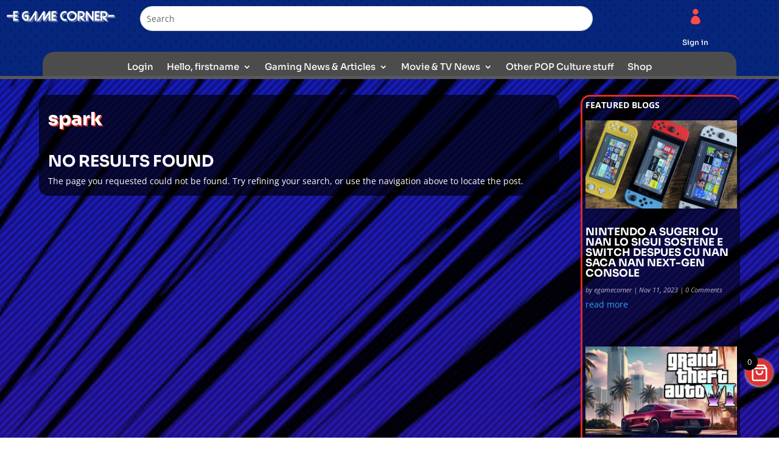

--- FILE ---
content_type: text/html; charset=UTF-8
request_url: https://egamecorner.com/product-tag/spark/
body_size: 46200
content:
<!DOCTYPE html>
<html lang="en-US">
<head>
	<meta charset="UTF-8" />
<meta http-equiv="X-UA-Compatible" content="IE=edge">
	<link rel="pingback" href="https://egamecorner.com/xmlrpc.php" />

	<script type="text/javascript">
		document.documentElement.className = 'js';
	</script>
	
	<title>spark | E Game Corner</title>
<link rel="preconnect" href="https://fonts.gstatic.com" crossorigin /><style id="et-divi-open-sans-inline-css">/* Original: https://fonts.googleapis.com/css?family=Open+Sans:300italic,400italic,600italic,700italic,800italic,400,300,600,700,800&#038;subset=cyrillic,cyrillic-ext,greek,greek-ext,hebrew,latin,latin-ext,vietnamese&#038;display=swap *//* User Agent: Mozilla/5.0 (Unknown; Linux x86_64) AppleWebKit/538.1 (KHTML, like Gecko) Safari/538.1 Daum/4.1 */@font-face {font-family: 'Open Sans';font-style: italic;font-weight: 300;font-stretch: normal;font-display: swap;src: url(https://fonts.gstatic.com/s/opensans/v44/memQYaGs126MiZpBA-UFUIcVXSCEkx2cmqvXlWq8tWZ0Pw86hd0Rk5hkaVc.ttf) format('truetype');}@font-face {font-family: 'Open Sans';font-style: italic;font-weight: 400;font-stretch: normal;font-display: swap;src: url(https://fonts.gstatic.com/s/opensans/v44/memQYaGs126MiZpBA-UFUIcVXSCEkx2cmqvXlWq8tWZ0Pw86hd0Rk8ZkaVc.ttf) format('truetype');}@font-face {font-family: 'Open Sans';font-style: italic;font-weight: 600;font-stretch: normal;font-display: swap;src: url(https://fonts.gstatic.com/s/opensans/v44/memQYaGs126MiZpBA-UFUIcVXSCEkx2cmqvXlWq8tWZ0Pw86hd0RkxhjaVc.ttf) format('truetype');}@font-face {font-family: 'Open Sans';font-style: italic;font-weight: 700;font-stretch: normal;font-display: swap;src: url(https://fonts.gstatic.com/s/opensans/v44/memQYaGs126MiZpBA-UFUIcVXSCEkx2cmqvXlWq8tWZ0Pw86hd0RkyFjaVc.ttf) format('truetype');}@font-face {font-family: 'Open Sans';font-style: italic;font-weight: 800;font-stretch: normal;font-display: swap;src: url(https://fonts.gstatic.com/s/opensans/v44/memQYaGs126MiZpBA-UFUIcVXSCEkx2cmqvXlWq8tWZ0Pw86hd0Rk0ZjaVc.ttf) format('truetype');}@font-face {font-family: 'Open Sans';font-style: normal;font-weight: 300;font-stretch: normal;font-display: swap;src: url(https://fonts.gstatic.com/s/opensans/v44/memSYaGs126MiZpBA-UvWbX2vVnXBbObj2OVZyOOSr4dVJWUgsiH0C4n.ttf) format('truetype');}@font-face {font-family: 'Open Sans';font-style: normal;font-weight: 400;font-stretch: normal;font-display: swap;src: url(https://fonts.gstatic.com/s/opensans/v44/memSYaGs126MiZpBA-UvWbX2vVnXBbObj2OVZyOOSr4dVJWUgsjZ0C4n.ttf) format('truetype');}@font-face {font-family: 'Open Sans';font-style: normal;font-weight: 600;font-stretch: normal;font-display: swap;src: url(https://fonts.gstatic.com/s/opensans/v44/memSYaGs126MiZpBA-UvWbX2vVnXBbObj2OVZyOOSr4dVJWUgsgH1y4n.ttf) format('truetype');}@font-face {font-family: 'Open Sans';font-style: normal;font-weight: 700;font-stretch: normal;font-display: swap;src: url(https://fonts.gstatic.com/s/opensans/v44/memSYaGs126MiZpBA-UvWbX2vVnXBbObj2OVZyOOSr4dVJWUgsg-1y4n.ttf) format('truetype');}@font-face {font-family: 'Open Sans';font-style: normal;font-weight: 800;font-stretch: normal;font-display: swap;src: url(https://fonts.gstatic.com/s/opensans/v44/memSYaGs126MiZpBA-UvWbX2vVnXBbObj2OVZyOOSr4dVJWUgshZ1y4n.ttf) format('truetype');}/* User Agent: Mozilla/5.0 (Windows NT 6.1; WOW64; rv:27.0) Gecko/20100101 Firefox/27.0 */@font-face {font-family: 'Open Sans';font-style: italic;font-weight: 300;font-stretch: normal;font-display: swap;src: url(https://fonts.gstatic.com/l/font?kit=memQYaGs126MiZpBA-UFUIcVXSCEkx2cmqvXlWq8tWZ0Pw86hd0Rk5hkaVQ&skey=743457fe2cc29280&v=v44) format('woff');}@font-face {font-family: 'Open Sans';font-style: italic;font-weight: 400;font-stretch: normal;font-display: swap;src: url(https://fonts.gstatic.com/l/font?kit=memQYaGs126MiZpBA-UFUIcVXSCEkx2cmqvXlWq8tWZ0Pw86hd0Rk8ZkaVQ&skey=743457fe2cc29280&v=v44) format('woff');}@font-face {font-family: 'Open Sans';font-style: italic;font-weight: 600;font-stretch: normal;font-display: swap;src: url(https://fonts.gstatic.com/l/font?kit=memQYaGs126MiZpBA-UFUIcVXSCEkx2cmqvXlWq8tWZ0Pw86hd0RkxhjaVQ&skey=743457fe2cc29280&v=v44) format('woff');}@font-face {font-family: 'Open Sans';font-style: italic;font-weight: 700;font-stretch: normal;font-display: swap;src: url(https://fonts.gstatic.com/l/font?kit=memQYaGs126MiZpBA-UFUIcVXSCEkx2cmqvXlWq8tWZ0Pw86hd0RkyFjaVQ&skey=743457fe2cc29280&v=v44) format('woff');}@font-face {font-family: 'Open Sans';font-style: italic;font-weight: 800;font-stretch: normal;font-display: swap;src: url(https://fonts.gstatic.com/l/font?kit=memQYaGs126MiZpBA-UFUIcVXSCEkx2cmqvXlWq8tWZ0Pw86hd0Rk0ZjaVQ&skey=743457fe2cc29280&v=v44) format('woff');}@font-face {font-family: 'Open Sans';font-style: normal;font-weight: 300;font-stretch: normal;font-display: swap;src: url(https://fonts.gstatic.com/l/font?kit=memSYaGs126MiZpBA-UvWbX2vVnXBbObj2OVZyOOSr4dVJWUgsiH0C4k&skey=62c1cbfccc78b4b2&v=v44) format('woff');}@font-face {font-family: 'Open Sans';font-style: normal;font-weight: 400;font-stretch: normal;font-display: swap;src: url(https://fonts.gstatic.com/l/font?kit=memSYaGs126MiZpBA-UvWbX2vVnXBbObj2OVZyOOSr4dVJWUgsjZ0C4k&skey=62c1cbfccc78b4b2&v=v44) format('woff');}@font-face {font-family: 'Open Sans';font-style: normal;font-weight: 600;font-stretch: normal;font-display: swap;src: url(https://fonts.gstatic.com/l/font?kit=memSYaGs126MiZpBA-UvWbX2vVnXBbObj2OVZyOOSr4dVJWUgsgH1y4k&skey=62c1cbfccc78b4b2&v=v44) format('woff');}@font-face {font-family: 'Open Sans';font-style: normal;font-weight: 700;font-stretch: normal;font-display: swap;src: url(https://fonts.gstatic.com/l/font?kit=memSYaGs126MiZpBA-UvWbX2vVnXBbObj2OVZyOOSr4dVJWUgsg-1y4k&skey=62c1cbfccc78b4b2&v=v44) format('woff');}@font-face {font-family: 'Open Sans';font-style: normal;font-weight: 800;font-stretch: normal;font-display: swap;src: url(https://fonts.gstatic.com/l/font?kit=memSYaGs126MiZpBA-UvWbX2vVnXBbObj2OVZyOOSr4dVJWUgshZ1y4k&skey=62c1cbfccc78b4b2&v=v44) format('woff');}/* User Agent: Mozilla/5.0 (Windows NT 6.3; rv:39.0) Gecko/20100101 Firefox/39.0 */@font-face {font-family: 'Open Sans';font-style: italic;font-weight: 300;font-stretch: normal;font-display: swap;src: url(https://fonts.gstatic.com/s/opensans/v44/memQYaGs126MiZpBA-UFUIcVXSCEkx2cmqvXlWq8tWZ0Pw86hd0Rk5hkaVI.woff2) format('woff2');}@font-face {font-family: 'Open Sans';font-style: italic;font-weight: 400;font-stretch: normal;font-display: swap;src: url(https://fonts.gstatic.com/s/opensans/v44/memQYaGs126MiZpBA-UFUIcVXSCEkx2cmqvXlWq8tWZ0Pw86hd0Rk8ZkaVI.woff2) format('woff2');}@font-face {font-family: 'Open Sans';font-style: italic;font-weight: 600;font-stretch: normal;font-display: swap;src: url(https://fonts.gstatic.com/s/opensans/v44/memQYaGs126MiZpBA-UFUIcVXSCEkx2cmqvXlWq8tWZ0Pw86hd0RkxhjaVI.woff2) format('woff2');}@font-face {font-family: 'Open Sans';font-style: italic;font-weight: 700;font-stretch: normal;font-display: swap;src: url(https://fonts.gstatic.com/s/opensans/v44/memQYaGs126MiZpBA-UFUIcVXSCEkx2cmqvXlWq8tWZ0Pw86hd0RkyFjaVI.woff2) format('woff2');}@font-face {font-family: 'Open Sans';font-style: italic;font-weight: 800;font-stretch: normal;font-display: swap;src: url(https://fonts.gstatic.com/s/opensans/v44/memQYaGs126MiZpBA-UFUIcVXSCEkx2cmqvXlWq8tWZ0Pw86hd0Rk0ZjaVI.woff2) format('woff2');}@font-face {font-family: 'Open Sans';font-style: normal;font-weight: 300;font-stretch: normal;font-display: swap;src: url(https://fonts.gstatic.com/s/opensans/v44/memSYaGs126MiZpBA-UvWbX2vVnXBbObj2OVZyOOSr4dVJWUgsiH0C4i.woff2) format('woff2');}@font-face {font-family: 'Open Sans';font-style: normal;font-weight: 400;font-stretch: normal;font-display: swap;src: url(https://fonts.gstatic.com/s/opensans/v44/memSYaGs126MiZpBA-UvWbX2vVnXBbObj2OVZyOOSr4dVJWUgsjZ0C4i.woff2) format('woff2');}@font-face {font-family: 'Open Sans';font-style: normal;font-weight: 600;font-stretch: normal;font-display: swap;src: url(https://fonts.gstatic.com/s/opensans/v44/memSYaGs126MiZpBA-UvWbX2vVnXBbObj2OVZyOOSr4dVJWUgsgH1y4i.woff2) format('woff2');}@font-face {font-family: 'Open Sans';font-style: normal;font-weight: 700;font-stretch: normal;font-display: swap;src: url(https://fonts.gstatic.com/s/opensans/v44/memSYaGs126MiZpBA-UvWbX2vVnXBbObj2OVZyOOSr4dVJWUgsg-1y4i.woff2) format('woff2');}@font-face {font-family: 'Open Sans';font-style: normal;font-weight: 800;font-stretch: normal;font-display: swap;src: url(https://fonts.gstatic.com/s/opensans/v44/memSYaGs126MiZpBA-UvWbX2vVnXBbObj2OVZyOOSr4dVJWUgshZ1y4i.woff2) format('woff2');}</style><meta name='robots' content='max-image-preview:large' />
<meta name="dlm-version" content="5.1.6"><script type="text/javascript">
			let jqueryParams=[],jQuery=function(r){return jqueryParams=[...jqueryParams,r],jQuery},$=function(r){return jqueryParams=[...jqueryParams,r],$};window.jQuery=jQuery,window.$=jQuery;let customHeadScripts=!1;jQuery.fn=jQuery.prototype={},$.fn=jQuery.prototype={},jQuery.noConflict=function(r){if(window.jQuery)return jQuery=window.jQuery,$=window.jQuery,customHeadScripts=!0,jQuery.noConflict},jQuery.ready=function(r){jqueryParams=[...jqueryParams,r]},$.ready=function(r){jqueryParams=[...jqueryParams,r]},jQuery.load=function(r){jqueryParams=[...jqueryParams,r]},$.load=function(r){jqueryParams=[...jqueryParams,r]},jQuery.fn.ready=function(r){jqueryParams=[...jqueryParams,r]},$.fn.ready=function(r){jqueryParams=[...jqueryParams,r]};</script><link rel="alternate" type="application/rss+xml" title="E Game Corner &raquo; Feed" href="https://egamecorner.com/feed/" />
<link rel="alternate" type="application/rss+xml" title="E Game Corner &raquo; Comments Feed" href="https://egamecorner.com/comments/feed/" />
<link rel="alternate" type="application/rss+xml" title="E Game Corner &raquo; spark Tag Feed" href="https://egamecorner.com/product-tag/spark/feed/" />
<meta content="Divi v.4.27.5" name="generator"/><link rel='stylesheet' id='wp-block-library-css' href='https://egamecorner.com/wp-includes/css/dist/block-library/style.min.css?ver=6.8.3' type='text/css' media='all' />
<style id='wp-block-library-theme-inline-css' type='text/css'>
.wp-block-audio :where(figcaption){color:#555;font-size:13px;text-align:center}.is-dark-theme .wp-block-audio :where(figcaption){color:#ffffffa6}.wp-block-audio{margin:0 0 1em}.wp-block-code{border:1px solid #ccc;border-radius:4px;font-family:Menlo,Consolas,monaco,monospace;padding:.8em 1em}.wp-block-embed :where(figcaption){color:#555;font-size:13px;text-align:center}.is-dark-theme .wp-block-embed :where(figcaption){color:#ffffffa6}.wp-block-embed{margin:0 0 1em}.blocks-gallery-caption{color:#555;font-size:13px;text-align:center}.is-dark-theme .blocks-gallery-caption{color:#ffffffa6}:root :where(.wp-block-image figcaption){color:#555;font-size:13px;text-align:center}.is-dark-theme :root :where(.wp-block-image figcaption){color:#ffffffa6}.wp-block-image{margin:0 0 1em}.wp-block-pullquote{border-bottom:4px solid;border-top:4px solid;color:currentColor;margin-bottom:1.75em}.wp-block-pullquote cite,.wp-block-pullquote footer,.wp-block-pullquote__citation{color:currentColor;font-size:.8125em;font-style:normal;text-transform:uppercase}.wp-block-quote{border-left:.25em solid;margin:0 0 1.75em;padding-left:1em}.wp-block-quote cite,.wp-block-quote footer{color:currentColor;font-size:.8125em;font-style:normal;position:relative}.wp-block-quote:where(.has-text-align-right){border-left:none;border-right:.25em solid;padding-left:0;padding-right:1em}.wp-block-quote:where(.has-text-align-center){border:none;padding-left:0}.wp-block-quote.is-large,.wp-block-quote.is-style-large,.wp-block-quote:where(.is-style-plain){border:none}.wp-block-search .wp-block-search__label{font-weight:700}.wp-block-search__button{border:1px solid #ccc;padding:.375em .625em}:where(.wp-block-group.has-background){padding:1.25em 2.375em}.wp-block-separator.has-css-opacity{opacity:.4}.wp-block-separator{border:none;border-bottom:2px solid;margin-left:auto;margin-right:auto}.wp-block-separator.has-alpha-channel-opacity{opacity:1}.wp-block-separator:not(.is-style-wide):not(.is-style-dots){width:100px}.wp-block-separator.has-background:not(.is-style-dots){border-bottom:none;height:1px}.wp-block-separator.has-background:not(.is-style-wide):not(.is-style-dots){height:2px}.wp-block-table{margin:0 0 1em}.wp-block-table td,.wp-block-table th{word-break:normal}.wp-block-table :where(figcaption){color:#555;font-size:13px;text-align:center}.is-dark-theme .wp-block-table :where(figcaption){color:#ffffffa6}.wp-block-video :where(figcaption){color:#555;font-size:13px;text-align:center}.is-dark-theme .wp-block-video :where(figcaption){color:#ffffffa6}.wp-block-video{margin:0 0 1em}:root :where(.wp-block-template-part.has-background){margin-bottom:0;margin-top:0;padding:1.25em 2.375em}
</style>
<link rel='stylesheet' id='betterdocs-blocks-category-slate-layout-css' href='https://egamecorner.com/wp-content/plugins/betterdocs/assets/blocks/category-slate-layout/default.css?ver=4.3.4' type='text/css' media='all' />
<style id='pms-content-restriction-start-style-inline-css' type='text/css'>


</style>
<style id='pms-content-restriction-end-style-inline-css' type='text/css'>


</style>
<style id='pms-account-style-inline-css' type='text/css'>


</style>
<style id='pms-login-style-inline-css' type='text/css'>


</style>
<style id='pms-recover-password-style-inline-css' type='text/css'>


</style>
<style id='pms-register-style-inline-css' type='text/css'>


</style>
<style id='global-styles-inline-css' type='text/css'>
:root{--wp--preset--aspect-ratio--square: 1;--wp--preset--aspect-ratio--4-3: 4/3;--wp--preset--aspect-ratio--3-4: 3/4;--wp--preset--aspect-ratio--3-2: 3/2;--wp--preset--aspect-ratio--2-3: 2/3;--wp--preset--aspect-ratio--16-9: 16/9;--wp--preset--aspect-ratio--9-16: 9/16;--wp--preset--color--black: #000000;--wp--preset--color--cyan-bluish-gray: #abb8c3;--wp--preset--color--white: #ffffff;--wp--preset--color--pale-pink: #f78da7;--wp--preset--color--vivid-red: #cf2e2e;--wp--preset--color--luminous-vivid-orange: #ff6900;--wp--preset--color--luminous-vivid-amber: #fcb900;--wp--preset--color--light-green-cyan: #7bdcb5;--wp--preset--color--vivid-green-cyan: #00d084;--wp--preset--color--pale-cyan-blue: #8ed1fc;--wp--preset--color--vivid-cyan-blue: #0693e3;--wp--preset--color--vivid-purple: #9b51e0;--wp--preset--gradient--vivid-cyan-blue-to-vivid-purple: linear-gradient(135deg,rgba(6,147,227,1) 0%,rgb(155,81,224) 100%);--wp--preset--gradient--light-green-cyan-to-vivid-green-cyan: linear-gradient(135deg,rgb(122,220,180) 0%,rgb(0,208,130) 100%);--wp--preset--gradient--luminous-vivid-amber-to-luminous-vivid-orange: linear-gradient(135deg,rgba(252,185,0,1) 0%,rgba(255,105,0,1) 100%);--wp--preset--gradient--luminous-vivid-orange-to-vivid-red: linear-gradient(135deg,rgba(255,105,0,1) 0%,rgb(207,46,46) 100%);--wp--preset--gradient--very-light-gray-to-cyan-bluish-gray: linear-gradient(135deg,rgb(238,238,238) 0%,rgb(169,184,195) 100%);--wp--preset--gradient--cool-to-warm-spectrum: linear-gradient(135deg,rgb(74,234,220) 0%,rgb(151,120,209) 20%,rgb(207,42,186) 40%,rgb(238,44,130) 60%,rgb(251,105,98) 80%,rgb(254,248,76) 100%);--wp--preset--gradient--blush-light-purple: linear-gradient(135deg,rgb(255,206,236) 0%,rgb(152,150,240) 100%);--wp--preset--gradient--blush-bordeaux: linear-gradient(135deg,rgb(254,205,165) 0%,rgb(254,45,45) 50%,rgb(107,0,62) 100%);--wp--preset--gradient--luminous-dusk: linear-gradient(135deg,rgb(255,203,112) 0%,rgb(199,81,192) 50%,rgb(65,88,208) 100%);--wp--preset--gradient--pale-ocean: linear-gradient(135deg,rgb(255,245,203) 0%,rgb(182,227,212) 50%,rgb(51,167,181) 100%);--wp--preset--gradient--electric-grass: linear-gradient(135deg,rgb(202,248,128) 0%,rgb(113,206,126) 100%);--wp--preset--gradient--midnight: linear-gradient(135deg,rgb(2,3,129) 0%,rgb(40,116,252) 100%);--wp--preset--font-size--small: 13px;--wp--preset--font-size--medium: 20px;--wp--preset--font-size--large: 36px;--wp--preset--font-size--x-large: 42px;--wp--preset--spacing--20: 0.44rem;--wp--preset--spacing--30: 0.67rem;--wp--preset--spacing--40: 1rem;--wp--preset--spacing--50: 1.5rem;--wp--preset--spacing--60: 2.25rem;--wp--preset--spacing--70: 3.38rem;--wp--preset--spacing--80: 5.06rem;--wp--preset--shadow--natural: 6px 6px 9px rgba(0, 0, 0, 0.2);--wp--preset--shadow--deep: 12px 12px 50px rgba(0, 0, 0, 0.4);--wp--preset--shadow--sharp: 6px 6px 0px rgba(0, 0, 0, 0.2);--wp--preset--shadow--outlined: 6px 6px 0px -3px rgba(255, 255, 255, 1), 6px 6px rgba(0, 0, 0, 1);--wp--preset--shadow--crisp: 6px 6px 0px rgba(0, 0, 0, 1);}:root { --wp--style--global--content-size: 823px;--wp--style--global--wide-size: 1080px; }:where(body) { margin: 0; }.wp-site-blocks > .alignleft { float: left; margin-right: 2em; }.wp-site-blocks > .alignright { float: right; margin-left: 2em; }.wp-site-blocks > .aligncenter { justify-content: center; margin-left: auto; margin-right: auto; }:where(.is-layout-flex){gap: 0.5em;}:where(.is-layout-grid){gap: 0.5em;}.is-layout-flow > .alignleft{float: left;margin-inline-start: 0;margin-inline-end: 2em;}.is-layout-flow > .alignright{float: right;margin-inline-start: 2em;margin-inline-end: 0;}.is-layout-flow > .aligncenter{margin-left: auto !important;margin-right: auto !important;}.is-layout-constrained > .alignleft{float: left;margin-inline-start: 0;margin-inline-end: 2em;}.is-layout-constrained > .alignright{float: right;margin-inline-start: 2em;margin-inline-end: 0;}.is-layout-constrained > .aligncenter{margin-left: auto !important;margin-right: auto !important;}.is-layout-constrained > :where(:not(.alignleft):not(.alignright):not(.alignfull)){max-width: var(--wp--style--global--content-size);margin-left: auto !important;margin-right: auto !important;}.is-layout-constrained > .alignwide{max-width: var(--wp--style--global--wide-size);}body .is-layout-flex{display: flex;}.is-layout-flex{flex-wrap: wrap;align-items: center;}.is-layout-flex > :is(*, div){margin: 0;}body .is-layout-grid{display: grid;}.is-layout-grid > :is(*, div){margin: 0;}body{padding-top: 0px;padding-right: 0px;padding-bottom: 0px;padding-left: 0px;}:root :where(.wp-element-button, .wp-block-button__link){background-color: #32373c;border-width: 0;color: #fff;font-family: inherit;font-size: inherit;line-height: inherit;padding: calc(0.667em + 2px) calc(1.333em + 2px);text-decoration: none;}.has-black-color{color: var(--wp--preset--color--black) !important;}.has-cyan-bluish-gray-color{color: var(--wp--preset--color--cyan-bluish-gray) !important;}.has-white-color{color: var(--wp--preset--color--white) !important;}.has-pale-pink-color{color: var(--wp--preset--color--pale-pink) !important;}.has-vivid-red-color{color: var(--wp--preset--color--vivid-red) !important;}.has-luminous-vivid-orange-color{color: var(--wp--preset--color--luminous-vivid-orange) !important;}.has-luminous-vivid-amber-color{color: var(--wp--preset--color--luminous-vivid-amber) !important;}.has-light-green-cyan-color{color: var(--wp--preset--color--light-green-cyan) !important;}.has-vivid-green-cyan-color{color: var(--wp--preset--color--vivid-green-cyan) !important;}.has-pale-cyan-blue-color{color: var(--wp--preset--color--pale-cyan-blue) !important;}.has-vivid-cyan-blue-color{color: var(--wp--preset--color--vivid-cyan-blue) !important;}.has-vivid-purple-color{color: var(--wp--preset--color--vivid-purple) !important;}.has-black-background-color{background-color: var(--wp--preset--color--black) !important;}.has-cyan-bluish-gray-background-color{background-color: var(--wp--preset--color--cyan-bluish-gray) !important;}.has-white-background-color{background-color: var(--wp--preset--color--white) !important;}.has-pale-pink-background-color{background-color: var(--wp--preset--color--pale-pink) !important;}.has-vivid-red-background-color{background-color: var(--wp--preset--color--vivid-red) !important;}.has-luminous-vivid-orange-background-color{background-color: var(--wp--preset--color--luminous-vivid-orange) !important;}.has-luminous-vivid-amber-background-color{background-color: var(--wp--preset--color--luminous-vivid-amber) !important;}.has-light-green-cyan-background-color{background-color: var(--wp--preset--color--light-green-cyan) !important;}.has-vivid-green-cyan-background-color{background-color: var(--wp--preset--color--vivid-green-cyan) !important;}.has-pale-cyan-blue-background-color{background-color: var(--wp--preset--color--pale-cyan-blue) !important;}.has-vivid-cyan-blue-background-color{background-color: var(--wp--preset--color--vivid-cyan-blue) !important;}.has-vivid-purple-background-color{background-color: var(--wp--preset--color--vivid-purple) !important;}.has-black-border-color{border-color: var(--wp--preset--color--black) !important;}.has-cyan-bluish-gray-border-color{border-color: var(--wp--preset--color--cyan-bluish-gray) !important;}.has-white-border-color{border-color: var(--wp--preset--color--white) !important;}.has-pale-pink-border-color{border-color: var(--wp--preset--color--pale-pink) !important;}.has-vivid-red-border-color{border-color: var(--wp--preset--color--vivid-red) !important;}.has-luminous-vivid-orange-border-color{border-color: var(--wp--preset--color--luminous-vivid-orange) !important;}.has-luminous-vivid-amber-border-color{border-color: var(--wp--preset--color--luminous-vivid-amber) !important;}.has-light-green-cyan-border-color{border-color: var(--wp--preset--color--light-green-cyan) !important;}.has-vivid-green-cyan-border-color{border-color: var(--wp--preset--color--vivid-green-cyan) !important;}.has-pale-cyan-blue-border-color{border-color: var(--wp--preset--color--pale-cyan-blue) !important;}.has-vivid-cyan-blue-border-color{border-color: var(--wp--preset--color--vivid-cyan-blue) !important;}.has-vivid-purple-border-color{border-color: var(--wp--preset--color--vivid-purple) !important;}.has-vivid-cyan-blue-to-vivid-purple-gradient-background{background: var(--wp--preset--gradient--vivid-cyan-blue-to-vivid-purple) !important;}.has-light-green-cyan-to-vivid-green-cyan-gradient-background{background: var(--wp--preset--gradient--light-green-cyan-to-vivid-green-cyan) !important;}.has-luminous-vivid-amber-to-luminous-vivid-orange-gradient-background{background: var(--wp--preset--gradient--luminous-vivid-amber-to-luminous-vivid-orange) !important;}.has-luminous-vivid-orange-to-vivid-red-gradient-background{background: var(--wp--preset--gradient--luminous-vivid-orange-to-vivid-red) !important;}.has-very-light-gray-to-cyan-bluish-gray-gradient-background{background: var(--wp--preset--gradient--very-light-gray-to-cyan-bluish-gray) !important;}.has-cool-to-warm-spectrum-gradient-background{background: var(--wp--preset--gradient--cool-to-warm-spectrum) !important;}.has-blush-light-purple-gradient-background{background: var(--wp--preset--gradient--blush-light-purple) !important;}.has-blush-bordeaux-gradient-background{background: var(--wp--preset--gradient--blush-bordeaux) !important;}.has-luminous-dusk-gradient-background{background: var(--wp--preset--gradient--luminous-dusk) !important;}.has-pale-ocean-gradient-background{background: var(--wp--preset--gradient--pale-ocean) !important;}.has-electric-grass-gradient-background{background: var(--wp--preset--gradient--electric-grass) !important;}.has-midnight-gradient-background{background: var(--wp--preset--gradient--midnight) !important;}.has-small-font-size{font-size: var(--wp--preset--font-size--small) !important;}.has-medium-font-size{font-size: var(--wp--preset--font-size--medium) !important;}.has-large-font-size{font-size: var(--wp--preset--font-size--large) !important;}.has-x-large-font-size{font-size: var(--wp--preset--font-size--x-large) !important;}
:where(.wp-block-post-template.is-layout-flex){gap: 1.25em;}:where(.wp-block-post-template.is-layout-grid){gap: 1.25em;}
:where(.wp-block-columns.is-layout-flex){gap: 2em;}:where(.wp-block-columns.is-layout-grid){gap: 2em;}
:root :where(.wp-block-pullquote){font-size: 1.5em;line-height: 1.6;}
</style>
<link rel='stylesheet' id='extended-flat-rate-shipping-woocommerce-css' href='https://egamecorner.com/wp-content/plugins/advanced-free-flat-shipping-woocommerce/public/css/extended-flat-rate-shipping-woocommerce-public.css?ver=1.6.4.96' type='text/css' media='all' />
<link rel='stylesheet' id='contact-form-7-css' href='https://egamecorner.com/wp-content/plugins/contact-form-7/includes/css/styles.css?ver=6.1.4' type='text/css' media='all' />
<link rel='stylesheet' id='nujo-reward-points-css' href='https://egamecorner.com/wp-content/plugins/easy-loyalty-points-and-rewards-for-woocommerce/public/css/nujo-reward-points-public.css?ver=1.4.0' type='text/css' media='all' />
<link rel='stylesheet' id='dashicons-css' href='https://egamecorner.com/wp-includes/css/dashicons.min.css?ver=6.8.3' type='text/css' media='all' />
<link rel='stylesheet' id='wp-jquery-ui-dialog-css' href='https://egamecorner.com/wp-includes/css/jquery-ui-dialog.min.css?ver=6.8.3' type='text/css' media='all' />
<link rel='stylesheet' id='tss-css' href='https://egamecorner.com/wp-content/plugins/testimonial-slider-and-showcase/assets/css/wptestimonial.css?ver=2.4.1' type='text/css' media='all' />
<link rel='stylesheet' id='wc-messaging-css' href='https://egamecorner.com/wp-content/plugins/wc-messaging/public/css/wc-messaging-public.css?ver=1.4.5' type='text/css' media='all' />
<link rel='stylesheet' id='woocommerce-layout-css' href='https://egamecorner.com/wp-content/plugins/woocommerce/assets/css/woocommerce-layout.css?ver=10.4.3' type='text/css' media='all' />
<link rel='stylesheet' id='woocommerce-smallscreen-css' href='https://egamecorner.com/wp-content/plugins/woocommerce/assets/css/woocommerce-smallscreen.css?ver=10.4.3' type='text/css' media='only screen and (max-width: 768px)' />
<link rel='stylesheet' id='woocommerce-general-css' href='https://egamecorner.com/wp-content/plugins/woocommerce/assets/css/woocommerce.css?ver=10.4.3' type='text/css' media='all' />
<style id='woocommerce-inline-inline-css' type='text/css'>
.woocommerce form .form-row .required { visibility: visible; }
</style>
<link rel='stylesheet' id='wp-loyalty-rules-lite-alertify-front-css' href='https://egamecorner.com/wp-content/plugins/wployalty/Assets/Admin/Css/alertify.min.css?ver=1.4.3' type='text/css' media='all' />
<link rel='stylesheet' id='wp-loyalty-rules-lite-main-front-css' href='https://egamecorner.com/wp-content/plugins/wployalty/Assets/Site/Css/wlr-main.min.css?ver=1.4.3' type='text/css' media='all' />
<link rel='stylesheet' id='wp-loyalty-rules-lite-wlr-font-css' href='https://egamecorner.com/wp-content/plugins/wployalty/Assets/Site/Css/wlr-fonts.min.css?ver=1.4.3' type='text/css' media='all' />
<link rel='stylesheet' id='wp-components-css' href='https://egamecorner.com/wp-includes/css/dist/components/style.min.css?ver=6.8.3' type='text/css' media='all' />
<link rel='stylesheet' id='godaddy-styles-css' href='https://egamecorner.com/wp-content/mu-plugins/vendor/wpex/godaddy-launch/includes/Dependencies/GoDaddy/Styles/build/latest.css?ver=2.0.2' type='text/css' media='all' />
<link rel='stylesheet' id='wpte-font-picker-css' href='https://egamecorner.com/wp-content/plugins/product-layouts/assets/lib/fontpicker/jquery.fontselect.min.css?ver=1759936437' type='text/css' media='all' />
<link rel='stylesheet' id='wpte-cart-icon-style-css' href='https://egamecorner.com/wp-content/plugins/product-layouts/assets/lib/icons/wpte-cart-icon.css?ver=1759936437' type='text/css' media='all' />
<link rel='stylesheet' id='wpte-product-layouts-style-css' href='https://egamecorner.com/wp-content/plugins/product-layouts/assets/global/css/wpte-product-layouts.css?ver=1759936437' type='text/css' media='all' />
<link rel='stylesheet' id='wpte-cart-icon-animation-style-css' href='https://egamecorner.com/wp-content/plugins/product-layouts/assets/lib/icons/animation.css?ver=1759936437' type='text/css' media='all' />
<link rel='stylesheet' id='xoo-wsc-fonts-css' href='https://egamecorner.com/wp-content/plugins/side-cart-woocommerce/assets/css/xoo-wsc-fonts.css?ver=2.7.2' type='text/css' media='all' />
<link rel='stylesheet' id='xoo-wsc-style-css' href='https://egamecorner.com/wp-content/plugins/side-cart-woocommerce/assets/css/xoo-wsc-style.css?ver=2.7.2' type='text/css' media='all' />
<style id='xoo-wsc-style-inline-css' type='text/css'>



 

.xoo-wsc-footer{
	background-color: #161616;
	color: #dd9933;
	padding: 10px 20px;
	box-shadow: 0 -5px 10px #0000001a;
}

.xoo-wsc-footer, .xoo-wsc-footer a, .xoo-wsc-footer .amount{
	font-size: 14px;
}

.xoo-wsc-btn .amount{
	color: #000000}

.xoo-wsc-btn:hover .amount{
	color: #000000;
}

.xoo-wsc-ft-buttons-cont{
	grid-template-columns: auto;
}

.xoo-wsc-basket{
	bottom: 75px;
	right: 0px;
	background-color: #dd3333;
	color: #ffffff;
	box-shadow: 0 1px 4px 0;
	border-radius: 50%;
	display: flex;
	width: 45px;
	height: 45px;
}


.xoo-wsc-bki{
	font-size: 30px}

.xoo-wsc-items-count{
	top: -9px;
	left: -8px;
}

.xoo-wsc-items-count, .xoo-wsch-items-count{
	background-color: #000000;
	color: #ffffff;
}

.xoo-wsc-container, .xoo-wsc-slider{
	max-width: 320px;
	right: -320px;
	top: 0;bottom: 0;
	bottom: 0;
	font-family: }


.xoo-wsc-cart-active .xoo-wsc-container, .xoo-wsc-slider-active .xoo-wsc-slider{
	right: 0;
}


.xoo-wsc-cart-active .xoo-wsc-basket{
	right: 320px;
}

.xoo-wsc-slider{
	right: -320px;
}

span.xoo-wsch-close {
    font-size: 18px;
}

	.xoo-wsch-top{
		justify-content: center;
	}
	span.xoo-wsch-close {
	    right: 10px;
	}

.xoo-wsch-text{
	font-size: 16px;
}

.xoo-wsc-header{
	color: #ffffff;
	background-color: #000000;
	border-bottom: 2px solid #eee;
	padding: 15px 15px;
}


.xoo-wsc-body{
	background-color: #150016;
}

.xoo-wsc-products:not(.xoo-wsc-pattern-card), .xoo-wsc-products:not(.xoo-wsc-pattern-card) span.amount, .xoo-wsc-products:not(.xoo-wsc-pattern-card) a{
	font-size: 12px;
	color: #ffffff;
}

.xoo-wsc-products:not(.xoo-wsc-pattern-card) .xoo-wsc-product{
	padding: 20px 15px;
	margin: 0;
	border-radius: 0px;
	box-shadow: 0 0;
	background-color: #150016;
}

.xoo-wsc-sum-col{
	justify-content: center;
}


/** Shortcode **/
.xoo-wsc-sc-count{
	background-color: #000000;
	color: #ffffff;
}

.xoo-wsc-sc-bki{
	font-size: 28px;
	color: #000000;
}
.xoo-wsc-sc-cont{
	color: #000000;
}


.xoo-wsc-product dl.variation {
	display: block;
}


.xoo-wsc-product-cont{
	padding: 10px 10px;
}

.xoo-wsc-products:not(.xoo-wsc-pattern-card) .xoo-wsc-img-col{
	width: 30%;
}

.xoo-wsc-pattern-card .xoo-wsc-img-col img{
	max-width: 100%;
	height: auto;
}

.xoo-wsc-products:not(.xoo-wsc-pattern-card) .xoo-wsc-sum-col{
	width: 70%;
}

.xoo-wsc-pattern-card .xoo-wsc-product-cont{
	width: 50% 
}

@media only screen and (max-width: 600px) {
	.xoo-wsc-pattern-card .xoo-wsc-product-cont  {
		width: 50%;
	}
}


.xoo-wsc-pattern-card .xoo-wsc-product{
	border: 0;
	box-shadow: 0px 10px 15px -12px #0000001a;
}


.xoo-wsc-sm-front{
	background-color: #eee;
}
.xoo-wsc-pattern-card, .xoo-wsc-sm-front{
	border-bottom-left-radius: 5px;
	border-bottom-right-radius: 5px;
}
.xoo-wsc-pattern-card, .xoo-wsc-img-col img, .xoo-wsc-img-col, .xoo-wsc-sm-back-cont{
	border-top-left-radius: 5px;
	border-top-right-radius: 5px;
}
.xoo-wsc-sm-back{
	background-color: #fff;
}
.xoo-wsc-pattern-card, .xoo-wsc-pattern-card a, .xoo-wsc-pattern-card .amount{
	font-size: 12px;
}

.xoo-wsc-sm-front, .xoo-wsc-sm-front a, .xoo-wsc-sm-front .amount{
	color: #000;
}

.xoo-wsc-sm-back, .xoo-wsc-sm-back a, .xoo-wsc-sm-back .amount{
	color: #000;
}


.magictime {
    animation-duration: 0.5s;
}



span.xoo-wsch-items-count{
	height: 20px;
	line-height: 20px;
	width: 20px;
}

span.xoo-wsch-icon{
	font-size: 30px
}

.xoo-wsc-smr-del{
	font-size: 12px
}
</style>
<style id='divi-style-inline-inline-css' type='text/css'>
/*!
Theme Name: Divi
Theme URI: http://www.elegantthemes.com/gallery/divi/
Version: 4.27.5
Description: Smart. Flexible. Beautiful. Divi is the most powerful theme in our collection.
Author: Elegant Themes
Author URI: http://www.elegantthemes.com
License: GNU General Public License v2
License URI: http://www.gnu.org/licenses/gpl-2.0.html
*/

a,abbr,acronym,address,applet,b,big,blockquote,body,center,cite,code,dd,del,dfn,div,dl,dt,em,fieldset,font,form,h1,h2,h3,h4,h5,h6,html,i,iframe,img,ins,kbd,label,legend,li,object,ol,p,pre,q,s,samp,small,span,strike,strong,sub,sup,tt,u,ul,var{margin:0;padding:0;border:0;outline:0;font-size:100%;-ms-text-size-adjust:100%;-webkit-text-size-adjust:100%;vertical-align:baseline;background:transparent}body{line-height:1}ol,ul{list-style:none}blockquote,q{quotes:none}blockquote:after,blockquote:before,q:after,q:before{content:"";content:none}blockquote{margin:20px 0 30px;border-left:5px solid;padding-left:20px}:focus{outline:0}del{text-decoration:line-through}pre{overflow:auto;padding:10px}figure{margin:0}table{border-collapse:collapse;border-spacing:0}article,aside,footer,header,hgroup,nav,section{display:block}body{font-family:Open Sans,Arial,sans-serif;font-size:14px;color:#666;background-color:#fff;line-height:1.7em;font-weight:500;-webkit-font-smoothing:antialiased;-moz-osx-font-smoothing:grayscale}body.page-template-page-template-blank-php #page-container{padding-top:0!important}body.et_cover_background{background-size:cover!important;background-position:top!important;background-repeat:no-repeat!important;background-attachment:fixed}a{color:#2ea3f2}a,a:hover{text-decoration:none}p{padding-bottom:1em}p:not(.has-background):last-of-type{padding-bottom:0}p.et_normal_padding{padding-bottom:1em}strong{font-weight:700}cite,em,i{font-style:italic}code,pre{font-family:Courier New,monospace;margin-bottom:10px}ins{text-decoration:none}sub,sup{height:0;line-height:1;position:relative;vertical-align:baseline}sup{bottom:.8em}sub{top:.3em}dl{margin:0 0 1.5em}dl dt{font-weight:700}dd{margin-left:1.5em}blockquote p{padding-bottom:0}embed,iframe,object,video{max-width:100%}h1,h2,h3,h4,h5,h6{color:#333;padding-bottom:10px;line-height:1em;font-weight:500}h1 a,h2 a,h3 a,h4 a,h5 a,h6 a{color:inherit}h1{font-size:30px}h2{font-size:26px}h3{font-size:22px}h4{font-size:18px}h5{font-size:16px}h6{font-size:14px}input{-webkit-appearance:none}input[type=checkbox]{-webkit-appearance:checkbox}input[type=radio]{-webkit-appearance:radio}input.text,input.title,input[type=email],input[type=password],input[type=tel],input[type=text],select,textarea{background-color:#fff;border:1px solid #bbb;padding:2px;color:#4e4e4e}input.text:focus,input.title:focus,input[type=text]:focus,select:focus,textarea:focus{border-color:#2d3940;color:#3e3e3e}input.text,input.title,input[type=text],select,textarea{margin:0}textarea{padding:4px}button,input,select,textarea{font-family:inherit}img{max-width:100%;height:auto}.clear{clear:both}br.clear{margin:0;padding:0}.pagination{clear:both}#et_search_icon:hover,.et-social-icon a:hover,.et_password_protected_form .et_submit_button,.form-submit .et_pb_buttontton.alt.disabled,.nav-single a,.posted_in a{color:#2ea3f2}.et-search-form,blockquote{border-color:#2ea3f2}#main-content{background-color:#fff}.container{width:80%;max-width:1080px;margin:auto;position:relative}body:not(.et-tb) #main-content .container,body:not(.et-tb-has-header) #main-content .container{padding-top:58px}.et_full_width_page #main-content .container:before{display:none}.main_title{margin-bottom:20px}.et_password_protected_form .et_submit_button:hover,.form-submit .et_pb_button:hover{background:rgba(0,0,0,.05)}.et_button_icon_visible .et_pb_button{padding-right:2em;padding-left:.7em}.et_button_icon_visible .et_pb_button:after{opacity:1;margin-left:0}.et_button_left .et_pb_button:hover:after{left:.15em}.et_button_left .et_pb_button:after{margin-left:0;left:1em}.et_button_icon_visible.et_button_left .et_pb_button,.et_button_left .et_pb_button:hover,.et_button_left .et_pb_module .et_pb_button:hover{padding-left:2em;padding-right:.7em}.et_button_icon_visible.et_button_left .et_pb_button:after,.et_button_left .et_pb_button:hover:after{left:.15em}.et_password_protected_form .et_submit_button:hover,.form-submit .et_pb_button:hover{padding:.3em 1em}.et_button_no_icon .et_pb_button:after{display:none}.et_button_no_icon.et_button_icon_visible.et_button_left .et_pb_button,.et_button_no_icon.et_button_left .et_pb_button:hover,.et_button_no_icon .et_pb_button,.et_button_no_icon .et_pb_button:hover{padding:.3em 1em!important}.et_button_custom_icon .et_pb_button:after{line-height:1.7em}.et_button_custom_icon.et_button_icon_visible .et_pb_button:after,.et_button_custom_icon .et_pb_button:hover:after{margin-left:.3em}#left-area .post_format-post-format-gallery .wp-block-gallery:first-of-type{padding:0;margin-bottom:-16px}.entry-content table:not(.variations){border:1px solid #eee;margin:0 0 15px;text-align:left;width:100%}.entry-content thead th,.entry-content tr th{color:#555;font-weight:700;padding:9px 24px}.entry-content tr td{border-top:1px solid #eee;padding:6px 24px}#left-area ul,.entry-content ul,.et-l--body ul,.et-l--footer ul,.et-l--header ul{list-style-type:disc;padding:0 0 23px 1em;line-height:26px}#left-area ol,.entry-content ol,.et-l--body ol,.et-l--footer ol,.et-l--header ol{list-style-type:decimal;list-style-position:inside;padding:0 0 23px;line-height:26px}#left-area ul li ul,.entry-content ul li ol{padding:2px 0 2px 20px}#left-area ol li ul,.entry-content ol li ol,.et-l--body ol li ol,.et-l--footer ol li ol,.et-l--header ol li ol{padding:2px 0 2px 35px}#left-area ul.wp-block-gallery{display:-webkit-box;display:-ms-flexbox;display:flex;-ms-flex-wrap:wrap;flex-wrap:wrap;list-style-type:none;padding:0}#left-area ul.products{padding:0!important;line-height:1.7!important;list-style:none!important}.gallery-item a{display:block}.gallery-caption,.gallery-item a{width:90%}#wpadminbar{z-index:100001}#left-area .post-meta{font-size:14px;padding-bottom:15px}#left-area .post-meta a{text-decoration:none;color:#666}#left-area .et_featured_image{padding-bottom:7px}.single .post{padding-bottom:25px}body.single .et_audio_content{margin-bottom:-6px}.nav-single a{text-decoration:none;color:#2ea3f2;font-size:14px;font-weight:400}.nav-previous{float:left}.nav-next{float:right}.et_password_protected_form p input{background-color:#eee;border:none!important;width:100%!important;border-radius:0!important;font-size:14px;color:#999!important;padding:16px!important;-webkit-box-sizing:border-box;box-sizing:border-box}.et_password_protected_form label{display:none}.et_password_protected_form .et_submit_button{font-family:inherit;display:block;float:right;margin:8px auto 0;cursor:pointer}.post-password-required p.nocomments.container{max-width:100%}.post-password-required p.nocomments.container:before{display:none}.aligncenter,div.post .new-post .aligncenter{display:block;margin-left:auto;margin-right:auto}.wp-caption{border:1px solid #ddd;text-align:center;background-color:#f3f3f3;margin-bottom:10px;max-width:96%;padding:8px}.wp-caption.alignleft{margin:0 30px 20px 0}.wp-caption.alignright{margin:0 0 20px 30px}.wp-caption img{margin:0;padding:0;border:0}.wp-caption p.wp-caption-text{font-size:12px;padding:0 4px 5px;margin:0}.alignright{float:right}.alignleft{float:left}img.alignleft{display:inline;float:left;margin-right:15px}img.alignright{display:inline;float:right;margin-left:15px}.page.et_pb_pagebuilder_layout #main-content{background-color:transparent}body #main-content .et_builder_inner_content>h1,body #main-content .et_builder_inner_content>h2,body #main-content .et_builder_inner_content>h3,body #main-content .et_builder_inner_content>h4,body #main-content .et_builder_inner_content>h5,body #main-content .et_builder_inner_content>h6{line-height:1.4em}body #main-content .et_builder_inner_content>p{line-height:1.7em}.wp-block-pullquote{margin:20px 0 30px}.wp-block-pullquote.has-background blockquote{border-left:none}.wp-block-group.has-background{padding:1.5em 1.5em .5em}@media (min-width:981px){#left-area{width:79.125%;padding-bottom:23px}#main-content .container:before{content:"";position:absolute;top:0;height:100%;width:1px;background-color:#e2e2e2}.et_full_width_page #left-area,.et_no_sidebar #left-area{float:none;width:100%!important}.et_full_width_page #left-area{padding-bottom:0}.et_no_sidebar #main-content .container:before{display:none}}@media (max-width:980px){#page-container{padding-top:80px}.et-tb #page-container,.et-tb-has-header #page-container{padding-top:0!important}#left-area,#sidebar{width:100%!important}#main-content .container:before{display:none!important}.et_full_width_page .et_gallery_item:nth-child(4n+1){clear:none}}@media print{#page-container{padding-top:0!important}}#wp-admin-bar-et-use-visual-builder a:before{font-family:ETmodules!important;content:"\e625";font-size:30px!important;width:28px;margin-top:-3px;color:#974df3!important}#wp-admin-bar-et-use-visual-builder:hover a:before{color:#fff!important}#wp-admin-bar-et-use-visual-builder:hover a,#wp-admin-bar-et-use-visual-builder a:hover{transition:background-color .5s ease;-webkit-transition:background-color .5s ease;-moz-transition:background-color .5s ease;background-color:#7e3bd0!important;color:#fff!important}* html .clearfix,:first-child+html .clearfix{zoom:1}.iphone .et_pb_section_video_bg video::-webkit-media-controls-start-playback-button{display:none!important;-webkit-appearance:none}.et_mobile_device .et_pb_section_parallax .et_pb_parallax_css{background-attachment:scroll}.et-social-facebook a.icon:before{content:"\e093"}.et-social-twitter a.icon:before{content:"\e094"}.et-social-google-plus a.icon:before{content:"\e096"}.et-social-instagram a.icon:before{content:"\e09a"}.et-social-rss a.icon:before{content:"\e09e"}.ai1ec-single-event:after{content:" ";display:table;clear:both}.evcal_event_details .evcal_evdata_cell .eventon_details_shading_bot.eventon_details_shading_bot{z-index:3}.wp-block-divi-layout{margin-bottom:1em}*{-webkit-box-sizing:border-box;box-sizing:border-box}#et-info-email:before,#et-info-phone:before,#et_search_icon:before,.comment-reply-link:after,.et-cart-info span:before,.et-pb-arrow-next:before,.et-pb-arrow-prev:before,.et-social-icon a:before,.et_audio_container .mejs-playpause-button button:before,.et_audio_container .mejs-volume-button button:before,.et_overlay:before,.et_password_protected_form .et_submit_button:after,.et_pb_button:after,.et_pb_contact_reset:after,.et_pb_contact_submit:after,.et_pb_font_icon:before,.et_pb_newsletter_button:after,.et_pb_pricing_table_button:after,.et_pb_promo_button:after,.et_pb_testimonial:before,.et_pb_toggle_title:before,.form-submit .et_pb_button:after,.mobile_menu_bar:before,a.et_pb_more_button:after{font-family:ETmodules!important;speak:none;font-style:normal;font-weight:400;-webkit-font-feature-settings:normal;font-feature-settings:normal;font-variant:normal;text-transform:none;line-height:1;-webkit-font-smoothing:antialiased;-moz-osx-font-smoothing:grayscale;text-shadow:0 0;direction:ltr}.et-pb-icon,.et_pb_custom_button_icon.et_pb_button:after,.et_pb_login .et_pb_custom_button_icon.et_pb_button:after,.et_pb_woo_custom_button_icon .button.et_pb_custom_button_icon.et_pb_button:after,.et_pb_woo_custom_button_icon .button.et_pb_custom_button_icon.et_pb_button:hover:after{content:attr(data-icon)}.et-pb-icon{font-family:ETmodules;speak:none;font-weight:400;-webkit-font-feature-settings:normal;font-feature-settings:normal;font-variant:normal;text-transform:none;line-height:1;-webkit-font-smoothing:antialiased;font-size:96px;font-style:normal;display:inline-block;-webkit-box-sizing:border-box;box-sizing:border-box;direction:ltr}#et-ajax-saving{display:none;-webkit-transition:background .3s,-webkit-box-shadow .3s;transition:background .3s,-webkit-box-shadow .3s;transition:background .3s,box-shadow .3s;transition:background .3s,box-shadow .3s,-webkit-box-shadow .3s;-webkit-box-shadow:rgba(0,139,219,.247059) 0 0 60px;box-shadow:0 0 60px rgba(0,139,219,.247059);position:fixed;top:50%;left:50%;width:50px;height:50px;background:#fff;border-radius:50px;margin:-25px 0 0 -25px;z-index:999999;text-align:center}#et-ajax-saving img{margin:9px}.et-safe-mode-indicator,.et-safe-mode-indicator:focus,.et-safe-mode-indicator:hover{-webkit-box-shadow:0 5px 10px rgba(41,196,169,.15);box-shadow:0 5px 10px rgba(41,196,169,.15);background:#29c4a9;color:#fff;font-size:14px;font-weight:600;padding:12px;line-height:16px;border-radius:3px;position:fixed;bottom:30px;right:30px;z-index:999999;text-decoration:none;font-family:Open Sans,sans-serif;-webkit-font-smoothing:antialiased;-moz-osx-font-smoothing:grayscale}.et_pb_button{font-size:20px;font-weight:500;padding:.3em 1em;line-height:1.7em!important;background-color:transparent;background-size:cover;background-position:50%;background-repeat:no-repeat;border:2px solid;border-radius:3px;-webkit-transition-duration:.2s;transition-duration:.2s;-webkit-transition-property:all!important;transition-property:all!important}.et_pb_button,.et_pb_button_inner{position:relative}.et_pb_button:hover,.et_pb_module .et_pb_button:hover{border:2px solid transparent;padding:.3em 2em .3em .7em}.et_pb_button:hover{background-color:hsla(0,0%,100%,.2)}.et_pb_bg_layout_light.et_pb_button:hover,.et_pb_bg_layout_light .et_pb_button:hover{background-color:rgba(0,0,0,.05)}.et_pb_button:after,.et_pb_button:before{font-size:32px;line-height:1em;content:"\35";opacity:0;position:absolute;margin-left:-1em;-webkit-transition:all .2s;transition:all .2s;text-transform:none;-webkit-font-feature-settings:"kern" off;font-feature-settings:"kern" off;font-variant:none;font-style:normal;font-weight:400;text-shadow:none}.et_pb_button.et_hover_enabled:hover:after,.et_pb_button.et_pb_hovered:hover:after{-webkit-transition:none!important;transition:none!important}.et_pb_button:before{display:none}.et_pb_button:hover:after{opacity:1;margin-left:0}.et_pb_column_1_3 h1,.et_pb_column_1_4 h1,.et_pb_column_1_5 h1,.et_pb_column_1_6 h1,.et_pb_column_2_5 h1{font-size:26px}.et_pb_column_1_3 h2,.et_pb_column_1_4 h2,.et_pb_column_1_5 h2,.et_pb_column_1_6 h2,.et_pb_column_2_5 h2{font-size:23px}.et_pb_column_1_3 h3,.et_pb_column_1_4 h3,.et_pb_column_1_5 h3,.et_pb_column_1_6 h3,.et_pb_column_2_5 h3{font-size:20px}.et_pb_column_1_3 h4,.et_pb_column_1_4 h4,.et_pb_column_1_5 h4,.et_pb_column_1_6 h4,.et_pb_column_2_5 h4{font-size:18px}.et_pb_column_1_3 h5,.et_pb_column_1_4 h5,.et_pb_column_1_5 h5,.et_pb_column_1_6 h5,.et_pb_column_2_5 h5{font-size:16px}.et_pb_column_1_3 h6,.et_pb_column_1_4 h6,.et_pb_column_1_5 h6,.et_pb_column_1_6 h6,.et_pb_column_2_5 h6{font-size:15px}.et_pb_bg_layout_dark,.et_pb_bg_layout_dark h1,.et_pb_bg_layout_dark h2,.et_pb_bg_layout_dark h3,.et_pb_bg_layout_dark h4,.et_pb_bg_layout_dark h5,.et_pb_bg_layout_dark h6{color:#fff!important}.et_pb_module.et_pb_text_align_left{text-align:left}.et_pb_module.et_pb_text_align_center{text-align:center}.et_pb_module.et_pb_text_align_right{text-align:right}.et_pb_module.et_pb_text_align_justified{text-align:justify}.clearfix:after{visibility:hidden;display:block;font-size:0;content:" ";clear:both;height:0}.et_pb_bg_layout_light .et_pb_more_button{color:#2ea3f2}.et_builder_inner_content{position:relative;z-index:1}header .et_builder_inner_content{z-index:2}.et_pb_css_mix_blend_mode_passthrough{mix-blend-mode:unset!important}.et_pb_image_container{margin:-20px -20px 29px}.et_pb_module_inner{position:relative}.et_hover_enabled_preview{z-index:2}.et_hover_enabled:hover{position:relative;z-index:2}.et_pb_all_tabs,.et_pb_module,.et_pb_posts_nav a,.et_pb_tab,.et_pb_with_background{position:relative;background-size:cover;background-position:50%;background-repeat:no-repeat}.et_pb_background_mask,.et_pb_background_pattern{bottom:0;left:0;position:absolute;right:0;top:0}.et_pb_background_mask{background-size:calc(100% + 2px) calc(100% + 2px);background-repeat:no-repeat;background-position:50%;overflow:hidden}.et_pb_background_pattern{background-position:0 0;background-repeat:repeat}.et_pb_with_border{position:relative;border:0 solid #333}.post-password-required .et_pb_row{padding:0;width:100%}.post-password-required .et_password_protected_form{min-height:0}body.et_pb_pagebuilder_layout.et_pb_show_title .post-password-required .et_password_protected_form h1,body:not(.et_pb_pagebuilder_layout) .post-password-required .et_password_protected_form h1{display:none}.et_pb_no_bg{padding:0!important}.et_overlay.et_pb_inline_icon:before,.et_pb_inline_icon:before{content:attr(data-icon)}.et_pb_more_button{color:inherit;text-shadow:none;text-decoration:none;display:inline-block;margin-top:20px}.et_parallax_bg_wrap{overflow:hidden;position:absolute;top:0;right:0;bottom:0;left:0}.et_parallax_bg{background-repeat:no-repeat;background-position:top;background-size:cover;position:absolute;bottom:0;left:0;width:100%;height:100%;display:block}.et_parallax_bg.et_parallax_bg__hover,.et_parallax_bg.et_parallax_bg_phone,.et_parallax_bg.et_parallax_bg_tablet,.et_parallax_gradient.et_parallax_gradient__hover,.et_parallax_gradient.et_parallax_gradient_phone,.et_parallax_gradient.et_parallax_gradient_tablet,.et_pb_section_parallax_hover:hover .et_parallax_bg:not(.et_parallax_bg__hover),.et_pb_section_parallax_hover:hover .et_parallax_gradient:not(.et_parallax_gradient__hover){display:none}.et_pb_section_parallax_hover:hover .et_parallax_bg.et_parallax_bg__hover,.et_pb_section_parallax_hover:hover .et_parallax_gradient.et_parallax_gradient__hover{display:block}.et_parallax_gradient{bottom:0;display:block;left:0;position:absolute;right:0;top:0}.et_pb_module.et_pb_section_parallax,.et_pb_posts_nav a.et_pb_section_parallax,.et_pb_tab.et_pb_section_parallax{position:relative}.et_pb_section_parallax .et_pb_parallax_css,.et_pb_slides .et_parallax_bg.et_pb_parallax_css{background-attachment:fixed}body.et-bfb .et_pb_section_parallax .et_pb_parallax_css,body.et-bfb .et_pb_slides .et_parallax_bg.et_pb_parallax_css{background-attachment:scroll;bottom:auto}.et_pb_section_parallax.et_pb_column .et_pb_module,.et_pb_section_parallax.et_pb_row .et_pb_column,.et_pb_section_parallax.et_pb_row .et_pb_module{z-index:9;position:relative}.et_pb_more_button:hover:after{opacity:1;margin-left:0}.et_pb_preload .et_pb_section_video_bg,.et_pb_preload>div{visibility:hidden}.et_pb_preload,.et_pb_section.et_pb_section_video.et_pb_preload{position:relative;background:#464646!important}.et_pb_preload:before{content:"";position:absolute;top:50%;left:50%;background:url(https://egamecorner.com/wp-content/themes/Divi/includes/builder/styles/images/preloader.gif) no-repeat;border-radius:32px;width:32px;height:32px;margin:-16px 0 0 -16px}.box-shadow-overlay{position:absolute;top:0;left:0;width:100%;height:100%;z-index:10;pointer-events:none}.et_pb_section>.box-shadow-overlay~.et_pb_row{z-index:11}body.safari .section_has_divider{will-change:transform}.et_pb_row>.box-shadow-overlay{z-index:8}.has-box-shadow-overlay{position:relative}.et_clickable{cursor:pointer}.screen-reader-text{border:0;clip:rect(1px,1px,1px,1px);-webkit-clip-path:inset(50%);clip-path:inset(50%);height:1px;margin:-1px;overflow:hidden;padding:0;position:absolute!important;width:1px;word-wrap:normal!important}.et_multi_view_hidden,.et_multi_view_hidden_image{display:none!important}@keyframes multi-view-image-fade{0%{opacity:0}10%{opacity:.1}20%{opacity:.2}30%{opacity:.3}40%{opacity:.4}50%{opacity:.5}60%{opacity:.6}70%{opacity:.7}80%{opacity:.8}90%{opacity:.9}to{opacity:1}}.et_multi_view_image__loading{visibility:hidden}.et_multi_view_image__loaded{-webkit-animation:multi-view-image-fade .5s;animation:multi-view-image-fade .5s}#et-pb-motion-effects-offset-tracker{visibility:hidden!important;opacity:0;position:absolute;top:0;left:0}.et-pb-before-scroll-animation{opacity:0}header.et-l.et-l--header:after{clear:both;display:block;content:""}.et_pb_module{-webkit-animation-timing-function:linear;animation-timing-function:linear;-webkit-animation-duration:.2s;animation-duration:.2s}@-webkit-keyframes fadeBottom{0%{opacity:0;-webkit-transform:translateY(10%);transform:translateY(10%)}to{opacity:1;-webkit-transform:translateY(0);transform:translateY(0)}}@keyframes fadeBottom{0%{opacity:0;-webkit-transform:translateY(10%);transform:translateY(10%)}to{opacity:1;-webkit-transform:translateY(0);transform:translateY(0)}}@-webkit-keyframes fadeLeft{0%{opacity:0;-webkit-transform:translateX(-10%);transform:translateX(-10%)}to{opacity:1;-webkit-transform:translateX(0);transform:translateX(0)}}@keyframes fadeLeft{0%{opacity:0;-webkit-transform:translateX(-10%);transform:translateX(-10%)}to{opacity:1;-webkit-transform:translateX(0);transform:translateX(0)}}@-webkit-keyframes fadeRight{0%{opacity:0;-webkit-transform:translateX(10%);transform:translateX(10%)}to{opacity:1;-webkit-transform:translateX(0);transform:translateX(0)}}@keyframes fadeRight{0%{opacity:0;-webkit-transform:translateX(10%);transform:translateX(10%)}to{opacity:1;-webkit-transform:translateX(0);transform:translateX(0)}}@-webkit-keyframes fadeTop{0%{opacity:0;-webkit-transform:translateY(-10%);transform:translateY(-10%)}to{opacity:1;-webkit-transform:translateX(0);transform:translateX(0)}}@keyframes fadeTop{0%{opacity:0;-webkit-transform:translateY(-10%);transform:translateY(-10%)}to{opacity:1;-webkit-transform:translateX(0);transform:translateX(0)}}@-webkit-keyframes fadeIn{0%{opacity:0}to{opacity:1}}@keyframes fadeIn{0%{opacity:0}to{opacity:1}}.et-waypoint:not(.et_pb_counters){opacity:0}@media (min-width:981px){.et_pb_section.et_section_specialty div.et_pb_row .et_pb_column .et_pb_column .et_pb_module.et-last-child,.et_pb_section.et_section_specialty div.et_pb_row .et_pb_column .et_pb_column .et_pb_module:last-child,.et_pb_section.et_section_specialty div.et_pb_row .et_pb_column .et_pb_row_inner .et_pb_column .et_pb_module.et-last-child,.et_pb_section.et_section_specialty div.et_pb_row .et_pb_column .et_pb_row_inner .et_pb_column .et_pb_module:last-child,.et_pb_section div.et_pb_row .et_pb_column .et_pb_module.et-last-child,.et_pb_section div.et_pb_row .et_pb_column .et_pb_module:last-child{margin-bottom:0}}@media (max-width:980px){.et_overlay.et_pb_inline_icon_tablet:before,.et_pb_inline_icon_tablet:before{content:attr(data-icon-tablet)}.et_parallax_bg.et_parallax_bg_tablet_exist,.et_parallax_gradient.et_parallax_gradient_tablet_exist{display:none}.et_parallax_bg.et_parallax_bg_tablet,.et_parallax_gradient.et_parallax_gradient_tablet{display:block}.et_pb_column .et_pb_module{margin-bottom:30px}.et_pb_row .et_pb_column .et_pb_module.et-last-child,.et_pb_row .et_pb_column .et_pb_module:last-child,.et_section_specialty .et_pb_row .et_pb_column .et_pb_module.et-last-child,.et_section_specialty .et_pb_row .et_pb_column .et_pb_module:last-child{margin-bottom:0}.et_pb_more_button{display:inline-block!important}.et_pb_bg_layout_light_tablet.et_pb_button,.et_pb_bg_layout_light_tablet.et_pb_module.et_pb_button,.et_pb_bg_layout_light_tablet .et_pb_more_button{color:#2ea3f2}.et_pb_bg_layout_light_tablet .et_pb_forgot_password a{color:#666}.et_pb_bg_layout_light_tablet h1,.et_pb_bg_layout_light_tablet h2,.et_pb_bg_layout_light_tablet h3,.et_pb_bg_layout_light_tablet h4,.et_pb_bg_layout_light_tablet h5,.et_pb_bg_layout_light_tablet h6{color:#333!important}.et_pb_module .et_pb_bg_layout_light_tablet.et_pb_button{color:#2ea3f2!important}.et_pb_bg_layout_light_tablet{color:#666!important}.et_pb_bg_layout_dark_tablet,.et_pb_bg_layout_dark_tablet h1,.et_pb_bg_layout_dark_tablet h2,.et_pb_bg_layout_dark_tablet h3,.et_pb_bg_layout_dark_tablet h4,.et_pb_bg_layout_dark_tablet h5,.et_pb_bg_layout_dark_tablet h6{color:#fff!important}.et_pb_bg_layout_dark_tablet.et_pb_button,.et_pb_bg_layout_dark_tablet.et_pb_module.et_pb_button,.et_pb_bg_layout_dark_tablet .et_pb_more_button{color:inherit}.et_pb_bg_layout_dark_tablet .et_pb_forgot_password a{color:#fff}.et_pb_module.et_pb_text_align_left-tablet{text-align:left}.et_pb_module.et_pb_text_align_center-tablet{text-align:center}.et_pb_module.et_pb_text_align_right-tablet{text-align:right}.et_pb_module.et_pb_text_align_justified-tablet{text-align:justify}}@media (max-width:767px){.et_pb_more_button{display:inline-block!important}.et_overlay.et_pb_inline_icon_phone:before,.et_pb_inline_icon_phone:before{content:attr(data-icon-phone)}.et_parallax_bg.et_parallax_bg_phone_exist,.et_parallax_gradient.et_parallax_gradient_phone_exist{display:none}.et_parallax_bg.et_parallax_bg_phone,.et_parallax_gradient.et_parallax_gradient_phone{display:block}.et-hide-mobile{display:none!important}.et_pb_bg_layout_light_phone.et_pb_button,.et_pb_bg_layout_light_phone.et_pb_module.et_pb_button,.et_pb_bg_layout_light_phone .et_pb_more_button{color:#2ea3f2}.et_pb_bg_layout_light_phone .et_pb_forgot_password a{color:#666}.et_pb_bg_layout_light_phone h1,.et_pb_bg_layout_light_phone h2,.et_pb_bg_layout_light_phone h3,.et_pb_bg_layout_light_phone h4,.et_pb_bg_layout_light_phone h5,.et_pb_bg_layout_light_phone h6{color:#333!important}.et_pb_module .et_pb_bg_layout_light_phone.et_pb_button{color:#2ea3f2!important}.et_pb_bg_layout_light_phone{color:#666!important}.et_pb_bg_layout_dark_phone,.et_pb_bg_layout_dark_phone h1,.et_pb_bg_layout_dark_phone h2,.et_pb_bg_layout_dark_phone h3,.et_pb_bg_layout_dark_phone h4,.et_pb_bg_layout_dark_phone h5,.et_pb_bg_layout_dark_phone h6{color:#fff!important}.et_pb_bg_layout_dark_phone.et_pb_button,.et_pb_bg_layout_dark_phone.et_pb_module.et_pb_button,.et_pb_bg_layout_dark_phone .et_pb_more_button{color:inherit}.et_pb_module .et_pb_bg_layout_dark_phone.et_pb_button{color:#fff!important}.et_pb_bg_layout_dark_phone .et_pb_forgot_password a{color:#fff}.et_pb_module.et_pb_text_align_left-phone{text-align:left}.et_pb_module.et_pb_text_align_center-phone{text-align:center}.et_pb_module.et_pb_text_align_right-phone{text-align:right}.et_pb_module.et_pb_text_align_justified-phone{text-align:justify}}@media (max-width:479px){a.et_pb_more_button{display:block}}@media (min-width:768px) and (max-width:980px){[data-et-multi-view-load-tablet-hidden=true]:not(.et_multi_view_swapped){display:none!important}}@media (max-width:767px){[data-et-multi-view-load-phone-hidden=true]:not(.et_multi_view_swapped){display:none!important}}.et_pb_menu.et_pb_menu--style-inline_centered_logo .et_pb_menu__menu nav ul{-webkit-box-pack:center;-ms-flex-pack:center;justify-content:center}@-webkit-keyframes multi-view-image-fade{0%{-webkit-transform:scale(1);transform:scale(1);opacity:1}50%{-webkit-transform:scale(1.01);transform:scale(1.01);opacity:1}to{-webkit-transform:scale(1);transform:scale(1);opacity:1}}
</style>
<link rel='stylesheet' id='divi-dynamic-late-css' href='https://egamecorner.com/wp-content/et-cache/taxonomy/product_tag/409/et-divi-dynamic-tb-2637-tb-2505-tb-3437-late.css?ver=1768593626' type='text/css' media='all' />
<link rel='stylesheet' id='divi-dynamic-css' href='https://egamecorner.com/wp-content/et-cache/taxonomy/product_tag/409/et-divi-dynamic-tb-2637-tb-2505-tb-3437.css?ver=1768593626' type='text/css' media='all' />
<link rel='stylesheet' id='paid-member-subscriptions-divi-extension-styles-css' href='https://egamecorner.com/wp-content/plugins/paid-member-subscriptions/extend/divi/styles/style.min.css?ver=1.0.0' type='text/css' media='all' />
<link rel='stylesheet' id='supreme-modules-pro-for-divi-styles-css' href='https://egamecorner.com/wp-content/plugins/supreme-modules-pro-for-divi/styles/style.min.css?ver=4.8.89' type='text/css' media='all' />
<link rel='stylesheet' id='loftloader-lite-animation-css' href='https://egamecorner.com/wp-content/plugins/loftloader/assets/css/loftloader.min.css?ver=2025121501' type='text/css' media='all' />
<link rel='stylesheet' id='photoswipe-css' href='https://egamecorner.com/wp-content/plugins/woocommerce/assets/css/photoswipe/photoswipe.min.css?ver=10.4.3' type='text/css' media='all' />
<link rel='stylesheet' id='photoswipe-default-skin-css' href='https://egamecorner.com/wp-content/plugins/woocommerce/assets/css/photoswipe/default-skin/default-skin.min.css?ver=10.4.3' type='text/css' media='all' />
<link rel='stylesheet' id='select2-css' href='https://egamecorner.com/wp-content/plugins/woocommerce/assets/css/select2.css?ver=10.4.3' type='text/css' media='all' />
<link rel='stylesheet' id='magnific-popup-css' href='https://egamecorner.com/wp-content/themes/Divi/includes/builder/feature/dynamic-assets/assets/css/magnific_popup.css?ver=4.8.89' type='text/css' media='all' />
<link rel='stylesheet' id='dsm-swiper-css' href='https://egamecorner.com/wp-content/plugins/supreme-modules-pro-for-divi/public/css/swiper.css?ver=4.8.89' type='text/css' media='all' />
<link rel='stylesheet' id='dsm-popup-css' href='https://egamecorner.com/wp-content/plugins/supreme-modules-pro-for-divi/public/css/popup.css?ver=4.8.89' type='text/css' media='all' />
<link rel='stylesheet' id='dsm-animate-css' href='https://egamecorner.com/wp-content/plugins/supreme-modules-pro-for-divi/public/css/animate.css?ver=4.8.89' type='text/css' media='all' />
<link rel='stylesheet' id='dsm-readmore-css' href='https://egamecorner.com/wp-content/plugins/supreme-modules-pro-for-divi/public/css/readmore.css?ver=4.8.89' type='text/css' media='all' />
<link rel='stylesheet' id='cf7cw_style-css' href='https://egamecorner.com/wp-content/plugins/connect-contact-form-7-to-social-apps/assets/css/cf7cw-front-style.css?ver=2.1.2' type='text/css' media='all' />
<script type="text/javascript" id="jquery-core-js-extra">
/* <![CDATA[ */
var xlwcty = {"ajax_url":"https:\/\/egamecorner.com\/wp-admin\/admin-ajax.php","version":"2.23.0","wc_version":"10.4.3"};
/* ]]> */
</script>
<script type="text/javascript" src="https://egamecorner.com/wp-includes/js/jquery/jquery.min.js?ver=3.7.1" id="jquery-core-js"></script>
<script type="text/javascript" src="https://egamecorner.com/wp-includes/js/jquery/jquery-migrate.min.js?ver=3.4.1" id="jquery-migrate-js"></script>
<script type="text/javascript" id="jquery-js-after">
/* <![CDATA[ */
jqueryParams.length&&$.each(jqueryParams,function(e,r){if("function"==typeof r){var n=String(r);n.replace("$","jQuery");var a=new Function("return "+n)();$(document).ready(a)}});
/* ]]> */
</script>
<script type="text/javascript" src="https://egamecorner.com/wp-content/plugins/advanced-free-flat-shipping-woocommerce/public/js/extended-flat-rate-shipping-woocommerce-public.js?ver=1.6.4.96" id="extended-flat-rate-shipping-woocommerce-js"></script>
<script type="text/javascript" id="nujo-reward-points-js-extra">
/* <![CDATA[ */
var nrp_ajax_var = {"url":"https:\/\/egamecorner.com\/wp-admin\/admin-ajax.php","site_url":"https:\/\/egamecorner.com","nonce_apply_coupon":"fa4a3d0cc9"};
/* ]]> */
</script>
<script type="text/javascript" src="https://egamecorner.com/wp-content/plugins/easy-loyalty-points-and-rewards-for-woocommerce/public/js/nujo-reward-points-public.js?ver=1.4.0" id="nujo-reward-points-js"></script>
<script type="text/javascript" src="https://egamecorner.com/wp-content/plugins/wc-messaging/public/js/wc-messaging-public.js?ver=1.4.5" id="wc-messaging-js"></script>
<script type="text/javascript" src="https://egamecorner.com/wp-content/plugins/woocommerce/assets/js/jquery-blockui/jquery.blockUI.min.js?ver=2.7.0-wc.10.4.3" id="wc-jquery-blockui-js" defer="defer" data-wp-strategy="defer"></script>
<script type="text/javascript" id="wc-add-to-cart-js-extra">
/* <![CDATA[ */
var wc_add_to_cart_params = {"ajax_url":"\/wp-admin\/admin-ajax.php","wc_ajax_url":"\/?wc-ajax=%%endpoint%%","i18n_view_cart":"View cart","cart_url":"https:\/\/egamecorner.com\/cart\/","is_cart":"","cart_redirect_after_add":"no"};
/* ]]> */
</script>
<script type="text/javascript" src="https://egamecorner.com/wp-content/plugins/woocommerce/assets/js/frontend/add-to-cart.min.js?ver=10.4.3" id="wc-add-to-cart-js" defer="defer" data-wp-strategy="defer"></script>
<script type="text/javascript" src="https://egamecorner.com/wp-content/plugins/woocommerce/assets/js/js-cookie/js.cookie.min.js?ver=2.1.4-wc.10.4.3" id="wc-js-cookie-js" defer="defer" data-wp-strategy="defer"></script>
<script type="text/javascript" id="woocommerce-js-extra">
/* <![CDATA[ */
var woocommerce_params = {"ajax_url":"\/wp-admin\/admin-ajax.php","wc_ajax_url":"\/?wc-ajax=%%endpoint%%","i18n_password_show":"Show password","i18n_password_hide":"Hide password"};
/* ]]> */
</script>
<script type="text/javascript" src="https://egamecorner.com/wp-content/plugins/woocommerce/assets/js/frontend/woocommerce.min.js?ver=10.4.3" id="woocommerce-js" defer="defer" data-wp-strategy="defer"></script>
<script type="text/javascript" id="wc-cart-fragments-js-extra">
/* <![CDATA[ */
var wc_cart_fragments_params = {"ajax_url":"\/wp-admin\/admin-ajax.php","wc_ajax_url":"\/?wc-ajax=%%endpoint%%","cart_hash_key":"wc_cart_hash_74ca2011cc47eec3f1cf23b5e993c721","fragment_name":"wc_fragments_74ca2011cc47eec3f1cf23b5e993c721","request_timeout":"5000"};
/* ]]> */
</script>
<script type="text/javascript" src="https://egamecorner.com/wp-content/plugins/woocommerce/assets/js/frontend/cart-fragments.min.js?ver=10.4.3" id="wc-cart-fragments-js" defer="defer" data-wp-strategy="defer"></script>
<script type="text/javascript" id="wp-loyalty-rules-lite-main-js-extra">
/* <![CDATA[ */
var wlr_localize_data = {"point_popup_message":"How much Coins you would like to use","popup_ok":"Ok","popup_cancel":"Cancel","revoke_coupon_message":"Are you sure you want to return the LevelUP rewards ?","wlr_redeem_nonce":"91698b89f2","wlr_reward_nonce":"868788bd4c","apply_share_nonce":"c38b4076c2","revoke_coupon_nonce":"40e6354dc2","pagination_nonce":"b0a17a176d","enable_sent_email_nonce":"57f3fa82b9","home_url":"https:\/\/egamecorner.com","ajax_url":"https:\/\/egamecorner.com\/wp-admin\/admin-ajax.php","admin_url":"https:\/\/egamecorner.com\/wp-admin\/","is_cart":"","is_checkout":"","plugin_url":"https:\/\/egamecorner.com\/wp-content\/plugins\/wployalty\/","is_pro":"","is_allow_update_referral":"1","theme_color":"#6f38c5","followup_share_window_open":"1","social_share_window_open":"1","is_checkout_block":""};
/* ]]> */
</script>
<script type="text/javascript" src="https://egamecorner.com/wp-content/plugins/wployalty/Assets/Site/Js/wlr-main.min.js?ver=1.4.3&amp;t=1768722889" id="wp-loyalty-rules-lite-main-js"></script>
<script type="text/javascript" src="https://egamecorner.com/wp-content/plugins/woocommerce/assets/js/zoom/jquery.zoom.min.js?ver=1.7.21-wc.10.4.3" id="wc-zoom-js" defer="defer" data-wp-strategy="defer"></script>
<script type="text/javascript" src="https://egamecorner.com/wp-content/plugins/woocommerce/assets/js/flexslider/jquery.flexslider.min.js?ver=2.7.2-wc.10.4.3" id="wc-flexslider-js" defer="defer" data-wp-strategy="defer"></script>
<script type="text/javascript" src="https://egamecorner.com/wp-content/plugins/woocommerce/assets/js/photoswipe/photoswipe.min.js?ver=4.1.1-wc.10.4.3" id="wc-photoswipe-js" defer="defer" data-wp-strategy="defer"></script>
<script type="text/javascript" src="https://egamecorner.com/wp-content/plugins/woocommerce/assets/js/photoswipe/photoswipe-ui-default.min.js?ver=4.1.1-wc.10.4.3" id="wc-photoswipe-ui-default-js" defer="defer" data-wp-strategy="defer"></script>
<script type="text/javascript" id="wc-single-product-js-extra">
/* <![CDATA[ */
var wc_single_product_params = {"i18n_required_rating_text":"Please select a rating","i18n_rating_options":["1 of 5 stars","2 of 5 stars","3 of 5 stars","4 of 5 stars","5 of 5 stars"],"i18n_product_gallery_trigger_text":"View full-screen image gallery","review_rating_required":"yes","flexslider":{"rtl":false,"animation":"slide","smoothHeight":true,"directionNav":false,"controlNav":"thumbnails","slideshow":false,"animationSpeed":500,"animationLoop":false,"allowOneSlide":false},"zoom_enabled":"1","zoom_options":[],"photoswipe_enabled":"1","photoswipe_options":{"shareEl":false,"closeOnScroll":false,"history":false,"hideAnimationDuration":0,"showAnimationDuration":0},"flexslider_enabled":"1"};
/* ]]> */
</script>
<script type="text/javascript" src="https://egamecorner.com/wp-content/plugins/woocommerce/assets/js/frontend/single-product.min.js?ver=10.4.3" id="wc-single-product-js" defer="defer" data-wp-strategy="defer"></script>
<script type="text/javascript" id="wc-country-select-js-extra">
/* <![CDATA[ */
var wc_country_select_params = {"countries":"[]","i18n_select_state_text":"Select an option\u2026","i18n_no_matches":"No matches found","i18n_ajax_error":"Loading failed","i18n_input_too_short_1":"Please enter 1 or more characters","i18n_input_too_short_n":"Please enter %qty% or more characters","i18n_input_too_long_1":"Please delete 1 character","i18n_input_too_long_n":"Please delete %qty% characters","i18n_selection_too_long_1":"You can only select 1 item","i18n_selection_too_long_n":"You can only select %qty% items","i18n_load_more":"Loading more results\u2026","i18n_searching":"Searching\u2026"};
/* ]]> */
</script>
<script type="text/javascript" src="https://egamecorner.com/wp-content/plugins/woocommerce/assets/js/frontend/country-select.min.js?ver=10.4.3" id="wc-country-select-js" defer="defer" data-wp-strategy="defer"></script>
<script type="text/javascript" id="wc-address-i18n-js-extra">
/* <![CDATA[ */
var wc_address_i18n_params = {"locale":"{\"CW\":{\"postcode\":{\"required\":false,\"hidden\":true},\"state\":{\"required\":false}},\"default\":{\"first_name\":{\"autocomplete\":\"given-name\"},\"last_name\":{\"autocomplete\":\"family-name\"},\"country\":{\"type\":\"country\",\"autocomplete\":\"country\"},\"address_1\":{\"autocomplete\":\"address-line1\"},\"address_2\":{\"label_class\":[\"screen-reader-text\"],\"autocomplete\":\"address-line2\"},\"city\":{\"autocomplete\":\"address-level2\"},\"state\":{\"type\":\"state\",\"validate\":[\"state\"],\"autocomplete\":\"address-level1\"},\"postcode\":{\"validate\":[\"postcode\"],\"autocomplete\":\"postal-code\"}},\"AW\":{\"first_name\":{\"autocomplete\":\"given-name\"},\"last_name\":{\"autocomplete\":\"family-name\"},\"country\":{\"type\":\"country\",\"autocomplete\":\"country\"},\"address_1\":{\"autocomplete\":\"address-line1\"},\"address_2\":{\"label_class\":[\"screen-reader-text\"],\"autocomplete\":\"address-line2\"},\"city\":{\"autocomplete\":\"address-level2\"},\"state\":{\"type\":\"state\",\"validate\":[\"state\"],\"autocomplete\":\"address-level1\"},\"postcode\":{\"validate\":[\"postcode\"],\"autocomplete\":\"postal-code\"}}}","locale_fields":"{\"address_1\":\"#billing_address_1_field, #shipping_address_1_field\",\"address_2\":\"#billing_address_2_field, #shipping_address_2_field\",\"state\":\"#billing_state_field, #shipping_state_field, #calc_shipping_state_field\",\"postcode\":\"#billing_postcode_field, #shipping_postcode_field, #calc_shipping_postcode_field\",\"city\":\"#billing_city_field, #shipping_city_field, #calc_shipping_city_field\"}","i18n_required_text":"required","i18n_optional_text":"optional"};
/* ]]> */
</script>
<script type="text/javascript" src="https://egamecorner.com/wp-content/plugins/woocommerce/assets/js/frontend/address-i18n.min.js?ver=10.4.3" id="wc-address-i18n-js" defer="defer" data-wp-strategy="defer"></script>
<script type="text/javascript" id="wc-checkout-js-extra">
/* <![CDATA[ */
var wc_checkout_params = {"ajax_url":"\/wp-admin\/admin-ajax.php","wc_ajax_url":"\/?wc-ajax=%%endpoint%%","update_order_review_nonce":"7cdcdc3bc8","apply_coupon_nonce":"fa4a3d0cc9","remove_coupon_nonce":"d90f864929","option_guest_checkout":"yes","checkout_url":"\/?wc-ajax=checkout","is_checkout":"0","debug_mode":"","i18n_checkout_error":"There was an error processing your order. Please check for any charges in your payment method and review your <a href=\"https:\/\/egamecorner.com\/my-account\/orders\/\">order history<\/a> before placing the order again."};
/* ]]> */
</script>
<script type="text/javascript" src="https://egamecorner.com/wp-content/plugins/woocommerce/assets/js/frontend/checkout.min.js?ver=10.4.3" id="wc-checkout-js" defer="defer" data-wp-strategy="defer"></script>
<script type="text/javascript" src="https://egamecorner.com/wp-content/plugins/woocommerce/assets/js/select2/select2.full.min.js?ver=4.0.3-wc.10.4.3" id="wc-select2-js" defer="defer" data-wp-strategy="defer"></script>
<script type="text/javascript" src="https://egamecorner.com/wp-content/plugins/woocommerce/assets/js/selectWoo/selectWoo.full.min.js?ver=1.0.9-wc.10.4.3" id="selectWoo-js" defer="defer" data-wp-strategy="defer"></script>
<link rel="https://api.w.org/" href="https://egamecorner.com/wp-json/" /><link rel="alternate" title="JSON" type="application/json" href="https://egamecorner.com/wp-json/wp/v2/product_tag/409" /><link rel="EditURI" type="application/rsd+xml" title="RSD" href="https://egamecorner.com/xmlrpc.php?rsd" />
<meta name="viewport" content="width=device-width, initial-scale=1.0, maximum-scale=1.0, user-scalable=0" />	<noscript><style>.woocommerce-product-gallery{ opacity: 1 !important; }</style></noscript>
	<link rel="icon" href="https://egamecorner.com/wp-content/uploads/2022/03/cropped-EGC-icon-Max-32x32.jpg" sizes="32x32" />
<link rel="icon" href="https://egamecorner.com/wp-content/uploads/2022/03/cropped-EGC-icon-Max-192x192.jpg" sizes="192x192" />
<link rel="apple-touch-icon" href="https://egamecorner.com/wp-content/uploads/2022/03/cropped-EGC-icon-Max-180x180.jpg" />
<meta name="msapplication-TileImage" content="https://egamecorner.com/wp-content/uploads/2022/03/cropped-EGC-icon-Max-270x270.jpg" />
<style id="loftloader-lite-custom-bg-color">#loftloader-wrapper .loader-section {
	background: #dd3333;
}
</style><style id="loftloader-lite-custom-bg-opacity">#loftloader-wrapper .loader-section {
	opacity: 1;
}
</style><style id="loftloader-lite-custom-loader">#loftloader-wrapper.pl-frame #loader {
	color: #ffffff;
}
</style><link rel="stylesheet" id="et-divi-customizer-global-cached-inline-styles" href="https://egamecorner.com/wp-content/et-cache/global/et-divi-customizer-global.min.css?ver=1768006667" /><link rel="stylesheet" id="et-core-unified-cpt-2637-cached-inline-styles" href="https://egamecorner.com/wp-content/et-cache/2637/et-core-unified-cpt-2637.min.css?ver=1768006852" /><link rel="stylesheet" id="et-core-unified-cpt-deferred-2637-cached-inline-styles" href="https://egamecorner.com/wp-content/et-cache/2637/et-core-unified-cpt-deferred-2637.min.css?ver=1768006852" /><link rel="stylesheet" id="et-core-unified-cpt-2505-cached-inline-styles" href="https://egamecorner.com/wp-content/et-cache/2505/et-core-unified-cpt-2505.min.css?ver=1768085406" /><link rel="stylesheet" id="et-core-unified-cpt-deferred-2505-cached-inline-styles" href="https://egamecorner.com/wp-content/et-cache/2505/et-core-unified-cpt-deferred-2505.min.css?ver=1768006852" /><style id="et-critical-inline-css">.et_pb_section_0_tb_footer{min-height:543.3px}.et_pb_section_0_tb_footer.et_pb_section{background-color:#3a3939!important}.et_pb_row_0_tb_footer,body #page-container .et-db #et-boc .et-l .et_pb_row_0_tb_footer.et_pb_row,body.et_pb_pagebuilder_layout.single #page-container #et-boc .et-l .et_pb_row_0_tb_footer.et_pb_row,body.et_pb_pagebuilder_layout.single.et_full_width_page #page-container #et-boc .et-l .et_pb_row_0_tb_footer.et_pb_row{width:90%;max-width:2219px}.et_pb_text_0_tb_footer{line-height:0.8em;font-family:'Sora',Helvetica,Arial,Lucida,sans-serif;font-weight:700;font-size:16px;line-height:0.8em;padding-bottom:0px!important;margin-bottom:0px!important}.et_pb_signup_0_tb_footer.et_pb_subscribe .et_pb_newsletter_description,.et_pb_signup_0_tb_footer.et_pb_subscribe .et_pb_newsletter_form{font-family:'Sora',Helvetica,Arial,Lucida,sans-serif;font-weight:700}.et_pb_signup_0_tb_footer.et_pb_subscribe{background-color:RGBA(0,0,0,0)}body #page-container .et_pb_section .et_pb_signup_0_tb_footer.et_pb_subscribe .et_pb_newsletter_button.et_pb_button{border-radius:62px;background-color:#FF4B4B}.et_pb_text_1_tb_footer{line-height:0.8em;font-family:'Sora',Helvetica,Arial,Lucida,sans-serif;font-weight:700;font-size:16px;line-height:0.8em;padding-bottom:20px!important;margin-bottom:0px!important}.et_pb_row_1_tb_footer,body #page-container .et-db #et-boc .et-l .et_pb_row_1_tb_footer.et_pb_row,body.et_pb_pagebuilder_layout.single #page-container #et-boc .et-l .et_pb_row_1_tb_footer.et_pb_row,body.et_pb_pagebuilder_layout.single.et_full_width_page #page-container #et-boc .et-l .et_pb_row_1_tb_footer.et_pb_row{width:90%;max-width:2395px}.et_pb_text_2_tb_footer,.et_pb_text_7_tb_footer,.et_pb_text_12_tb_footer,.et_pb_text_14_tb_footer{font-family:'Sora',Helvetica,Arial,Lucida,sans-serif;font-weight:800;padding-bottom:20px!important}.et_pb_text_3_tb_footer,.et_pb_text_4_tb_footer,.et_pb_text_5_tb_footer,.et_pb_text_13_tb_footer,.et_pb_text_15_tb_footer{line-height:1em;font-family:'Sora',Helvetica,Arial,Lucida,sans-serif;font-weight:500;font-size:12px;line-height:1em;border-bottom-color:#FF4B4B;margin-bottom:15px!important;transition:border 300ms ease 0ms}.et_pb_text_3_tb_footer:hover,.et_pb_text_4_tb_footer:hover,.et_pb_text_5_tb_footer:hover,.et_pb_text_13_tb_footer:hover,.et_pb_text_15_tb_footer:hover{border-bottom-width:2px}.et_pb_text_6_tb_footer{line-height:1em;font-family:'Sora',Helvetica,Arial,Lucida,sans-serif;font-weight:500;font-size:12px;line-height:1em;border-bottom-color:#FF4B4B;margin-bottom:15px!important}.et_pb_text_8_tb_footer,.et_pb_text_9_tb_footer,.et_pb_text_10_tb_footer,.et_pb_text_11_tb_footer{line-height:1em;font-family:'Sora',Helvetica,Arial,Lucida,sans-serif;font-weight:500;font-size:12px;line-height:1em;border-color:#E02B20 #E02B20 #FF4B4B #E02B20;margin-bottom:15px!important;transition:border 300ms ease 0ms}.et_pb_text_8_tb_footer:hover,.et_pb_text_9_tb_footer:hover,.et_pb_text_10_tb_footer:hover,.et_pb_text_11_tb_footer:hover{border-width:0px 0px 2px 0px}.et_pb_image_0_tb_footer{max-width:50%;text-align:left;margin-left:0}.et_pb_image_1_tb_footer{padding-top:0px;padding-bottom:0px;margin-top:-15px!important;margin-bottom:8px!important;width:47%;text-align:left;margin-left:0}body #page-container .et_pb_section .dsm_button_0_tb_footer .et_pb_button_one.et_pb_button{font-size:17px;padding-right:2em;padding-left:0.7em}body #page-container .et_pb_section .dsm_button_0_tb_footer .et_pb_button_one.et_pb_button:hover:after,body #page-container .et_pb_section .dsm_button_0_tb_footer .et_pb_button_two.et_pb_button:hover:after{margin-left:.3em;left:auto;margin-left:.3em}body #page-container .et_pb_section .dsm_button_0_tb_footer .et_pb_button_one.et_pb_button:after,body #page-container .et_pb_section .dsm_button_0_tb_footer .et_pb_button_two.et_pb_button:after{line-height:inherit;font-size:inherit!important;opacity:1;margin-left:.3em;left:auto;display:inline-block;font-family:FontAwesome!important;font-weight:400!important}body #page-container .et_pb_section .dsm_button_0_tb_footer .et_pb_button_two.et_pb_button{font-size:17px;padding-right:2em;padding-left:0.7em;margin-left:20px!important}.dsm_button_0_tb_footer .dsm-button-separator-text{margin-left:10px;margin-right:10px}.et_pb_row_2_tb_footer.et_pb_row{padding-bottom:0px!important;margin-bottom:-26px!important;padding-bottom:0px}.et_pb_row_2_tb_footer,body #page-container .et-db #et-boc .et-l .et_pb_row_2_tb_footer.et_pb_row,body.et_pb_pagebuilder_layout.single #page-container #et-boc .et-l .et_pb_row_2_tb_footer.et_pb_row,body.et_pb_pagebuilder_layout.single.et_full_width_page #page-container #et-boc .et-l .et_pb_row_2_tb_footer.et_pb_row{width:97%;max-width:2294px}.et_pb_text_18_tb_footer{line-height:0.7em;line-height:0.7em;padding-bottom:0px!important;margin-top:0px!important;margin-bottom:-41px!important}.et_pb_social_media_follow_network_0_tb_footer a.icon{background-color:#3b5998!important}.et_pb_social_media_follow_network_1_tb_footer a.icon{background-color:#ea2c59!important}@media only screen and (max-width:980px){body #page-container .et_pb_section .et_pb_signup_0_tb_footer.et_pb_subscribe .et_pb_newsletter_button.et_pb_button:after{display:inline-block;opacity:0}body #page-container .et_pb_section .et_pb_signup_0_tb_footer.et_pb_subscribe .et_pb_newsletter_button.et_pb_button:hover:after{opacity:1}.et_pb_text_3_tb_footer,.et_pb_text_4_tb_footer,.et_pb_text_5_tb_footer,.et_pb_text_6_tb_footer,.et_pb_text_8_tb_footer,.et_pb_text_9_tb_footer,.et_pb_text_10_tb_footer,.et_pb_text_11_tb_footer,.et_pb_text_13_tb_footer,.et_pb_text_15_tb_footer{border-bottom-color:#FF4B4B}.et_pb_image_0_tb_footer .et_pb_image_wrap img,.et_pb_image_1_tb_footer .et_pb_image_wrap img{width:auto}body #page-container .et_pb_section .dsm_button_0_tb_footer .et_pb_button_one.et_pb_button:after,body #page-container .et_pb_section .dsm_button_0_tb_footer .et_pb_button_two.et_pb_button:after{line-height:inherit;font-size:inherit!important;margin-left:.3em;left:auto;display:inline-block;opacity:1;content:attr(data-icon);font-family:FontAwesome!important;font-weight:400!important}body #page-container .et_pb_section .dsm_button_0_tb_footer .et_pb_button_one.et_pb_button:before,body #page-container .et_pb_section .dsm_button_0_tb_footer .et_pb_button_two.et_pb_button:before{display:none}body #page-container .et_pb_section .dsm_button_0_tb_footer .et_pb_button_one.et_pb_button:hover:after,body #page-container .et_pb_section .dsm_button_0_tb_footer .et_pb_button_two.et_pb_button:hover:after{margin-left:.3em;left:auto;margin-left:.3em}}@media only screen and (max-width:767px){.et_pb_section_0_tb_footer{display:none!important}body #page-container .et_pb_section .et_pb_signup_0_tb_footer.et_pb_subscribe .et_pb_newsletter_button.et_pb_button:after{display:inline-block;opacity:0}body #page-container .et_pb_section .et_pb_signup_0_tb_footer.et_pb_subscribe .et_pb_newsletter_button.et_pb_button:hover:after{opacity:1}.et_pb_text_3_tb_footer,.et_pb_text_4_tb_footer,.et_pb_text_5_tb_footer,.et_pb_text_6_tb_footer,.et_pb_text_8_tb_footer,.et_pb_text_9_tb_footer,.et_pb_text_10_tb_footer,.et_pb_text_11_tb_footer,.et_pb_text_13_tb_footer,.et_pb_text_15_tb_footer{border-bottom-color:#FF4B4B}.et_pb_image_0_tb_footer .et_pb_image_wrap img,.et_pb_image_1_tb_footer .et_pb_image_wrap img{width:auto}body #page-container .et_pb_section .dsm_button_0_tb_footer .et_pb_button_one.et_pb_button:after,body #page-container .et_pb_section .dsm_button_0_tb_footer .et_pb_button_two.et_pb_button:after{line-height:inherit;font-size:inherit!important;margin-left:.3em;left:auto;display:inline-block;opacity:1;content:attr(data-icon);font-family:FontAwesome!important;font-weight:400!important}body #page-container .et_pb_section .dsm_button_0_tb_footer .et_pb_button_one.et_pb_button:before,body #page-container .et_pb_section .dsm_button_0_tb_footer .et_pb_button_two.et_pb_button:before{display:none}body #page-container .et_pb_section .dsm_button_0_tb_footer .et_pb_button_one.et_pb_button:hover:after,body #page-container .et_pb_section .dsm_button_0_tb_footer .et_pb_button_two.et_pb_button:hover:after{margin-left:.3em;left:auto;margin-left:.3em}}</style>
</head>
<body class="archive tax-product_tag term-spark term-409 wp-custom-logo wp-theme-Divi theme-Divi et-tb-has-template et-tb-has-header et-tb-has-body et-tb-has-footer woocommerce woocommerce-page woocommerce-no-js et_pb_button_helper_class et_cover_background et_pb_gutter osx et_pb_gutters2 et_smooth_scroll et_divi_theme et-db loftloader-lite-enabled"><div id="loftloader-wrapper" class="pl-frame" data-show-close-time="15000" data-max-load-time="0"><div class="loader-section section-up"></div><div class="loader-section section-down"></div><div class="loader-inner"><div id="loader"><img width="1000" height="1000" data-no-lazy="1" class="skip-lazy" alt="loader image" src="https://yn3.1cc.myftpupload.com/wp-content/uploads/2021/11/Loading-Animation-EGC3.gif"><span></span></div></div><div class="loader-close-button" style="display: none;"><span class="screen-reader-text">Close</span></div></div>
	<div id="page-container">
<div id="et-boc" class="et-boc">
			
		<header class="et-l et-l--header">
			<div class="et_builder_inner_content et_pb_gutters3">
		<div class="et_pb_with_border et_pb_section et_pb_section_0_tb_header et_pb_sticky_module et_pb_with_background et_section_regular et_pb_section--with-menu" >
				
				
				
				<span class="et_pb_background_pattern"></span>
				
				
				<div class="et_pb_row et_pb_row_0_tb_header et_pb_equal_columns et_pb_gutters2">
				<div class="et_pb_column et_pb_column_1_5 et_pb_column_0_tb_header  et_pb_css_mix_blend_mode_passthrough">
				
				
				
				
				<div class="et_pb_module et_pb_image et_pb_image_0_tb_header">
				
				
				
				
				<a href="https://egamecorner.com/"><span class="et_pb_image_wrap "><img decoding="async" src="https://yn3.1cc.myftpupload.com/wp-content/uploads/2022/03/E-Game-Corner-White.png" alt="" title="E-Game-Corner-White" /></span></a>
			</div>
			</div><div class="et_pb_column et_pb_column_1_5 et_pb_column_1_tb_header  et_pb_css_mix_blend_mode_passthrough">
				
				
				
				
				<div class="et_pb_module et_pb_search et_pb_search_0_tb_header  et_pb_text_align_left et_pb_bg_layout_light et_pb_hide_search_button">
				
				
				
				
				<form role="search" method="get" class="et_pb_searchform" action="https://egamecorner.com/">
					<div>
						<label class="screen-reader-text" for="s">Search for:</label>
						<input type="text" name="s" placeholder="Search" class="et_pb_s" />
						<input type="hidden" name="et_pb_searchform_submit" value="et_search_proccess" />
						
						<input type="hidden" name="et_pb_include_posts" value="yes" />
						
						<input type="submit" value="Search" class="et_pb_searchsubmit">
					</div>
				</form>
			</div>
			</div><div class="et_pb_column et_pb_column_1_5 et_pb_column_2_tb_header  et_pb_css_mix_blend_mode_passthrough et_pb_column_empty">
				
				
				
				
				
			</div><div class="et_pb_column et_pb_column_1_5 et_pb_column_3_tb_header  et_pb_css_mix_blend_mode_passthrough">
				
				
				
				
				<div class="et_pb_module et_pb_blurb et_pb_blurb_0_tb_header et_clickable  et_pb_text_align_center  et_pb_blurb_position_top et_pb_bg_layout_dark">
				
				
				
				
				<div class="et_pb_blurb_content">
					<div class="et_pb_main_blurb_image"><a href="#login"><span class="et_pb_image_wrap"><span class="et-waypoint et_pb_animation_top et_pb_animation_top_tablet et_pb_animation_top_phone et-pb-icon"></span></span></a></div>
					<div class="et_pb_blurb_container">
						<h4 class="et_pb_module_header"><a href="#login">Sign in</a></h4>
						
					</div>
				</div>
			</div>
			</div><div class="et_pb_column et_pb_column_1_5 et_pb_column_4_tb_header  et_pb_css_mix_blend_mode_passthrough et-last-child et_pb_column_empty">
				
				
				
				
				
			</div>
				
				
				
				
			</div><div class="et_pb_row et_pb_row_1_tb_header et_pb_equal_columns et_pb_gutters1 et_pb_row--with-menu">
				<div class="et_pb_column et_pb_column_4_4 et_pb_column_5_tb_header  et_pb_css_mix_blend_mode_passthrough et-last-child et_pb_column--with-menu">
				
				
				
				
				<div class="et_pb_with_border et_pb_module et_pb_menu et_pb_menu_0_tb_header et_pb_bg_layout_light  et_pb_text_align_left et_dropdown_animation_fade et_pb_menu--without-logo et_pb_menu--style-centered">
					
					
					
					
					<div class="et_pb_menu_inner_container clearfix">
						
						<div class="et_pb_menu__wrap">
							<div class="et_pb_menu__menu">
								<nav class="et-menu-nav"><ul id="menu-news-and-articles" class="et-menu nav"><li id="menu-item-2601" class="xoo-el-login-tgr et_pb_menu_page_id-2601 menu-item menu-item-type-custom menu-item-object-custom menu-item-2601"><a>Login</a></li>
<li id="menu-item-2600" class="xoo-el-firstname-menu et_pb_menu_page_id-2600 menu-item menu-item-type-custom menu-item-object-custom menu-item-has-children menu-item-2600"><a>Hello, firstname</a>
<ul class="sub-menu">
	<li id="menu-item-2603" class="xoo-el-myaccount-menu et_pb_menu_page_id-2603 menu-item menu-item-type-custom menu-item-object-custom menu-item-2603"><a href="https://yn3.1cc.myftpupload.com/my-account/">My Account</a></li>
	<li id="menu-item-2602" class="xoo-el-logout-menu et_pb_menu_page_id-2602 menu-item menu-item-type-custom menu-item-object-custom menu-item-2602"><a>Logout</a></li>
</ul>
</li>
<li id="menu-item-2597" class="et_pb_menu_page_id-427 menu-item menu-item-type-taxonomy menu-item-object-category menu-item-has-children menu-item-2597"><a href="https://egamecorner.com/category/gaming-news-articles/">Gaming News &amp; Articles</a>
<ul class="sub-menu">
	<li id="menu-item-2606" class="et_pb_menu_page_id-429 menu-item menu-item-type-taxonomy menu-item-object-category menu-item-2606"><a href="https://egamecorner.com/category/gaming-news-articles/gaming-news/">Gaming News</a></li>
	<li id="menu-item-2605" class="et_pb_menu_page_id-428 menu-item menu-item-type-taxonomy menu-item-object-category menu-item-2605"><a href="https://egamecorner.com/category/gaming-news-articles/gaming-articles/">Gaming Articles</a></li>
</ul>
</li>
<li id="menu-item-2598" class="et_pb_menu_page_id-430 menu-item menu-item-type-taxonomy menu-item-object-category menu-item-has-children menu-item-2598"><a href="https://egamecorner.com/category/movie-tv-news/">Movie &amp; TV News</a>
<ul class="sub-menu">
	<li id="menu-item-2608" class="et_pb_menu_page_id-431 menu-item menu-item-type-taxonomy menu-item-object-category menu-item-2608"><a href="https://egamecorner.com/category/movie-tv-news/movie-news/">Movie News</a></li>
	<li id="menu-item-2607" class="et_pb_menu_page_id-432 menu-item menu-item-type-taxonomy menu-item-object-category menu-item-2607"><a href="https://egamecorner.com/category/movie-tv-news/tv-news/">TV News</a></li>
</ul>
</li>
<li id="menu-item-2599" class="et_pb_menu_page_id-434 menu-item menu-item-type-taxonomy menu-item-object-category menu-item-2599"><a href="https://egamecorner.com/category/other-pop-culture-stuff/">Other POP Culture stuff</a></li>
<li id="menu-item-2604" class="et_pb_menu_page_id-508 menu-item menu-item-type-post_type menu-item-object-page menu-item-2604"><a href="https://egamecorner.com/home/">Shop</a></li>
</ul></nav>
							</div>
							
							
							<div class="et_mobile_nav_menu">
				<div class="mobile_nav closed">
					<span class="mobile_menu_bar"></span>
				</div>
			</div>
						</div>
						
					</div>
				</div>
			</div>
				
				
				
				
			</div>
				
				
			</div><div class="et_pb_with_border et_pb_section et_pb_section_1_tb_header et_pb_sticky_module et_pb_with_background et_section_regular et_pb_section--with-menu" >
				
				
				
				<span class="et_pb_background_pattern"></span>
				
				
				<div class="et_pb_row et_pb_row_2_tb_header et_pb_row--with-menu">
				<div class="et_pb_column et_pb_column_4_4 et_pb_column_6_tb_header  et_pb_css_mix_blend_mode_passthrough et-last-child et_pb_column--with-menu">
				
				
				
				
				<div class="et_pb_module et_pb_image et_pb_image_1_tb_header">
				
				
				
				
				<a href="https://egamecorner.com/"><span class="et_pb_image_wrap "><img decoding="async" src="https://yn3.1cc.myftpupload.com/wp-content/uploads/2022/03/E-Game-Corner-White.png" alt="" title="E-Game-Corner-White" /></span></a>
			</div><div class="et_pb_with_border et_pb_module et_pb_menu et_pb_menu_1_tb_header et_pb_bg_layout_light  et_pb_text_align_left et_dropdown_animation_fade et_pb_menu--without-logo et_pb_menu--style-centered">
					
					
					
					
					<div class="et_pb_menu_inner_container clearfix">
						
						<div class="et_pb_menu__wrap">
							<div class="et_pb_menu__menu">
								<nav class="et-menu-nav"><ul id="menu-news-and-articles-1" class="et-menu nav"><li class="xoo-el-login-tgr et_pb_menu_page_id-2601 menu-item menu-item-type-custom menu-item-object-custom menu-item-2601"><a>Login</a></li>
<li class="xoo-el-firstname-menu et_pb_menu_page_id-2600 menu-item menu-item-type-custom menu-item-object-custom menu-item-has-children menu-item-2600"><a>Hello, firstname</a>
<ul class="sub-menu">
	<li class="xoo-el-myaccount-menu et_pb_menu_page_id-2603 menu-item menu-item-type-custom menu-item-object-custom menu-item-2603"><a href="https://yn3.1cc.myftpupload.com/my-account/">My Account</a></li>
	<li class="xoo-el-logout-menu et_pb_menu_page_id-2602 menu-item menu-item-type-custom menu-item-object-custom menu-item-2602"><a>Logout</a></li>
</ul>
</li>
<li class="et_pb_menu_page_id-427 menu-item menu-item-type-taxonomy menu-item-object-category menu-item-has-children menu-item-2597"><a href="https://egamecorner.com/category/gaming-news-articles/">Gaming News &amp; Articles</a>
<ul class="sub-menu">
	<li class="et_pb_menu_page_id-429 menu-item menu-item-type-taxonomy menu-item-object-category menu-item-2606"><a href="https://egamecorner.com/category/gaming-news-articles/gaming-news/">Gaming News</a></li>
	<li class="et_pb_menu_page_id-428 menu-item menu-item-type-taxonomy menu-item-object-category menu-item-2605"><a href="https://egamecorner.com/category/gaming-news-articles/gaming-articles/">Gaming Articles</a></li>
</ul>
</li>
<li class="et_pb_menu_page_id-430 menu-item menu-item-type-taxonomy menu-item-object-category menu-item-has-children menu-item-2598"><a href="https://egamecorner.com/category/movie-tv-news/">Movie &amp; TV News</a>
<ul class="sub-menu">
	<li class="et_pb_menu_page_id-431 menu-item menu-item-type-taxonomy menu-item-object-category menu-item-2608"><a href="https://egamecorner.com/category/movie-tv-news/movie-news/">Movie News</a></li>
	<li class="et_pb_menu_page_id-432 menu-item menu-item-type-taxonomy menu-item-object-category menu-item-2607"><a href="https://egamecorner.com/category/movie-tv-news/tv-news/">TV News</a></li>
</ul>
</li>
<li class="et_pb_menu_page_id-434 menu-item menu-item-type-taxonomy menu-item-object-category menu-item-2599"><a href="https://egamecorner.com/category/other-pop-culture-stuff/">Other POP Culture stuff</a></li>
<li class="et_pb_menu_page_id-508 menu-item menu-item-type-post_type menu-item-object-page menu-item-2604"><a href="https://egamecorner.com/home/">Shop</a></li>
</ul></nav>
							</div>
							
							
							<div class="et_mobile_nav_menu">
				<div class="mobile_nav closed">
					<span class="mobile_menu_bar"></span>
				</div>
			</div>
						</div>
						
					</div>
				</div>
			</div>
				
				
				
				
			</div>
				
				
			</div>		</div>
	</header>
	<div id="et-main-area">
	
    <div id="main-content">
    <div class="et-l et-l--body">
			<div class="et_builder_inner_content et_pb_gutters2"><div class="et_pb_section et_pb_section_0_tb_body et_pb_with_background et_section_regular" >
				
				
				
				<span class="et_pb_background_pattern"></span>
				<span class="et_pb_background_mask"></span>
				
				<div class="et_pb_row et_pb_row_0_tb_body">
				<div class="et_pb_column et_pb_column_4_4 et_pb_column_0_tb_body  et_pb_css_mix_blend_mode_passthrough et-last-child">
				
				
				
				
				<div class="et_pb_module et_pb_image et_pb_image_0_tb_body">
				
				
				
				
				<span class="et_pb_image_wrap "><img decoding="async" src="https://yn3.1cc.myftpupload.com/wp-content/uploads/2022/03/ukraine-support-Untitled-1-1.jpg" alt="" title="ukraine-support-Untitled-1" /></span>
			</div>
			</div>
				
				
				
				
			</div><div class="et_pb_row et_pb_row_1_tb_body">
				<div class="et_pb_column et_pb_column_3_4 et_pb_column_1_tb_body  et_pb_css_mix_blend_mode_passthrough">
				
				
				
				
				<div class="et_pb_module dsm_glitch_text dsm_glitch_text_0_tb_body  et_pb_bg_layout_dark">
				
				
				
				
				
				
				<div class="et_pb_module_inner">
					<h1 class="dsm-glitch-text et_pb_module_header dsm-glitch-effect-type-three" data-dsm-glitch-text="spark"><span>spark</span></h1>
				</div>
			</div><div class="et_pb_with_border et_pb_module et_pb_blog_0_tb_body et_pb_posts et_pb_bg_layout_dark ">
				
				
				
				
				<div class="et_pb_ajax_pagination_container">
					<div class="entry">
	<h2 class="not-found-title">No Results Found</h2>
	<p>The page you requested could not be found. Try refining your search, or use the navigation above to locate the post.</p>
</div>

				</div>
				</div> 
			</div><div class="et_pb_with_border et_pb_column_1_4 et_pb_column et_pb_column_2_tb_body  et_pb_css_mix_blend_mode_passthrough et-last-child">
				
				
				
				
				<div class="et_pb_module et_pb_text et_pb_text_0_tb_body  et_pb_text_align_left et_pb_bg_layout_light">
				
				
				
				
				<div class="et_pb_text_inner"><p>Featured Blogs</p></div>
			</div><div class="et_pb_module et_pb_blog_1_tb_body et_pb_posts et_pb_bg_layout_dark ">
				
				
				
				
				<div class="et_pb_ajax_pagination_container">
					
			<article id="post-7483" class="et_pb_post clearfix et_pb_blog_item_1_0 post-7483 post type-post status-publish format-standard has-post-thumbnail hentry category-den-papiamento category-featured category-gaming-news category-gaming-news-articles tag-next-gen tag-nintendo tag-switch">

				<a href="https://egamecorner.com/2023/11/nintendo-a-sugeri-cu-nan-lo-sigui-sostene-e-switch-despues-cu-nan-saca-nan-next-gen-console/" class="entry-featured-image-url"><img fetchpriority="high" decoding="async" src="https://egamecorner.com/wp-content/uploads/2023/11/EGC-Wordpress-Featured-Image-2-1080x628.jpg" alt="Nintendo A Sugeri Cu Nan Lo Sigui Sostene E Switch Despues Cu Nan Saca Nan Next-Gen Console" class="" width="1080" height="675" srcset="https://egamecorner.com/wp-content/uploads/2023/11/EGC-Wordpress-Featured-Image-2-1080x628.jpg 1080w, https://egamecorner.com/wp-content/uploads/2023/11/EGC-Wordpress-Featured-Image-2-980x513.jpg 980w, https://egamecorner.com/wp-content/uploads/2023/11/EGC-Wordpress-Featured-Image-2-480x251.jpg 480w" sizes="(min-width: 0px) and (max-width: 480px) 480px, (min-width: 481px) and (max-width: 980px) 980px, (min-width: 981px) 1080px, 100vw" /></a>
														<h2 class="entry-title">
													<a href="https://egamecorner.com/2023/11/nintendo-a-sugeri-cu-nan-lo-sigui-sostene-e-switch-despues-cu-nan-saca-nan-next-gen-console/">Nintendo A Sugeri Cu Nan Lo Sigui Sostene E Switch Despues Cu Nan Saca Nan Next-Gen Console</a>
											</h2>
				
					<p class="post-meta">by <span class="author vcard"><a href="https://egamecorner.com/author/admin/" title="Posts by egamecorner" rel="author">egamecorner</a></span> | <span class="published">Nov 11, 2023</span> | 0 Comments</p><div class="post-content"><div class="post-content-inner et_multi_view_hidden"><p>Den un informacion financiero recien, Nintendo a sugeri cu nan lo sigui di duna sosten pa e Nintendo Swicth te hasta despues cu nan saca nan siguiente console. "Nintendo Switch will be entering its eighth year in March 2024," Nintendo a bisa. "We will continue to...</p>
</div><a href="https://egamecorner.com/2023/11/nintendo-a-sugeri-cu-nan-lo-sigui-sostene-e-switch-despues-cu-nan-saca-nan-next-gen-console/" class="more-link">read more</a></div>			
			</article>
				
			<article id="post-7480" class="et_pb_post clearfix et_pb_blog_item_1_1 post-7480 post type-post status-publish format-standard has-post-thumbnail hentry category-den-papiamento category-featured category-gaming-news category-gaming-news-articles tag-grand-theft-auto tag-gta6 tag-rockstar">

				<a href="https://egamecorner.com/2023/11/rockstar-a-bisa-cu-por-spera-e-trailer-pa-grand-theft-auto-6-den-december/" class="entry-featured-image-url"><img decoding="async" src="https://egamecorner.com/wp-content/uploads/2023/11/EGC-Wordpress-Featured-Image-1-1080x628.jpg" alt="Rockstar A Bisa Cu Por Spera E Trailer Pa Grand Theft Auto 6 Den December" class="" width="1080" height="675" srcset="https://egamecorner.com/wp-content/uploads/2023/11/EGC-Wordpress-Featured-Image-1-1080x628.jpg 1080w, https://egamecorner.com/wp-content/uploads/2023/11/EGC-Wordpress-Featured-Image-1-980x513.jpg 980w, https://egamecorner.com/wp-content/uploads/2023/11/EGC-Wordpress-Featured-Image-1-480x251.jpg 480w" sizes="(min-width: 0px) and (max-width: 480px) 480px, (min-width: 481px) and (max-width: 980px) 980px, (min-width: 981px) 1080px, 100vw" /></a>
														<h2 class="entry-title">
													<a href="https://egamecorner.com/2023/11/rockstar-a-bisa-cu-por-spera-e-trailer-pa-grand-theft-auto-6-den-december/">Rockstar A Bisa Cu Por Spera E Trailer Pa Grand Theft Auto 6 Den December</a>
											</h2>
				
					<p class="post-meta">by <span class="author vcard"><a href="https://egamecorner.com/author/admin/" title="Posts by egamecorner" rel="author">egamecorner</a></span> | <span class="published">Nov 11, 2023</span> | 0 Comments</p><div class="post-content"><div class="post-content-inner et_multi_view_hidden"><p>Rockstar Games a anuncia cu e prome trailer di Grand Theft Auto nobo lo sali den e prome simananan di december 2023. Nan a anunica esaki via un post riba Rockstar's official X (antes Twitter) account. E post ta bisa: “We are very excited to let you know that in early...</p>
</div><a href="https://egamecorner.com/2023/11/rockstar-a-bisa-cu-por-spera-e-trailer-pa-grand-theft-auto-6-den-december/" class="more-link">read more</a></div>			
			</article>
				
			<article id="post-7477" class="et_pb_post clearfix et_pb_blog_item_1_2 post-7477 post type-post status-publish format-standard has-post-thumbnail hentry category-den-papiamento category-featured category-gaming-news category-gaming-news-articles category-movie-tv-news category-movie-news tag-live-action tag-miyamoto tag-nintendo tag-sony tag-zelda">

				<a href="https://egamecorner.com/2023/11/nintendo-ta-anuncia-live-action-film-pa-the-legend-of-zelda/" class="entry-featured-image-url"><img decoding="async" src="https://egamecorner.com/wp-content/uploads/2023/11/EGC-Wordpress-Featured-Image-1080x628.jpg" alt="Nintendo Ta Anuncia Live-Action Film Pa The Legend Of Zelda" class="" width="1080" height="675" srcset="https://egamecorner.com/wp-content/uploads/2023/11/EGC-Wordpress-Featured-Image-1080x628.jpg 1080w, https://egamecorner.com/wp-content/uploads/2023/11/EGC-Wordpress-Featured-Image-980x513.jpg 980w, https://egamecorner.com/wp-content/uploads/2023/11/EGC-Wordpress-Featured-Image-480x251.jpg 480w" sizes="(min-width: 0px) and (max-width: 480px) 480px, (min-width: 481px) and (max-width: 980px) 980px, (min-width: 981px) 1080px, 100vw" /></a>
														<h2 class="entry-title">
													<a href="https://egamecorner.com/2023/11/nintendo-ta-anuncia-live-action-film-pa-the-legend-of-zelda/">Nintendo Ta Anuncia Live-Action Film Pa The Legend Of Zelda</a>
											</h2>
				
					<p class="post-meta">by <span class="author vcard"><a href="https://egamecorner.com/author/admin/" title="Posts by egamecorner" rel="author">egamecorner</a></span> | <span class="published">Nov 11, 2023</span> | 0 Comments</p><div class="post-content"><div class="post-content-inner et_multi_view_hidden"><p>Dia 8 di november, 2023, Nintendo a anuncia cu nan ta desaroyando un live-action film basa riba un di nan wega mas popular cual ta e serie di The Legend of Zelda. E film lo wordo produci door di Shigeru Miyamoto, kende ta e creador di Zelda anto tambe Avi Arad, ken a...</p>
</div><a href="https://egamecorner.com/2023/11/nintendo-ta-anuncia-live-action-film-pa-the-legend-of-zelda/" class="more-link">read more</a></div>			
			</article>
				
			<article id="post-7459" class="et_pb_post clearfix et_pb_blog_item_1_3 post-7459 post type-post status-publish format-standard has-post-thumbnail hentry category-den-papiamento category-featured category-gaming-articles category-gaming-news-articles tag-aliens tag-dragon-ball tag-mafia-2 tag-playstation tag-playstation-plus tag-sony">

				<a href="https://egamecorner.com/2023/11/sony-ta-anuncia-nan-weganan-di-playstation-plus-pa-luna-di-november-2023/" class="entry-featured-image-url"><img decoding="async" src="https://egamecorner.com/wp-content/uploads/2023/11/Untitled-design-8-1080x628.jpg" alt="Sony Ta Anuncia Nan Weganan Di PlayStation Plus Pa Luna Di November 2023" class="" width="1080" height="675" srcset="https://egamecorner.com/wp-content/uploads/2023/11/Untitled-design-8-1080x628.jpg 1080w, https://egamecorner.com/wp-content/uploads/2023/11/Untitled-design-8-980x513.jpg 980w, https://egamecorner.com/wp-content/uploads/2023/11/Untitled-design-8-480x251.jpg 480w" sizes="(min-width: 0px) and (max-width: 480px) 480px, (min-width: 481px) and (max-width: 980px) 980px, (min-width: 981px) 1080px, 100vw" /></a>
														<h2 class="entry-title">
													<a href="https://egamecorner.com/2023/11/sony-ta-anuncia-nan-weganan-di-playstation-plus-pa-luna-di-november-2023/">Sony Ta Anuncia Nan Weganan Di PlayStation Plus Pa Luna Di November 2023</a>
											</h2>
				
					<p class="post-meta">by <span class="author vcard"><a href="https://egamecorner.com/author/admin/" title="Posts by egamecorner" rel="author">egamecorner</a></span> | <span class="published">Nov 3, 2023</span> | 0 Comments</p><div class="post-content"><div class="post-content-inner et_multi_view_hidden"><p>Sony a laga sa cua ta bay ta e weganan cu lo sali e luna aki riba PlayStation Plus pa tur nan abonadonan. E weganan pa november 2023 ta: Mafia II: Definitive Edition (PS4/PS5) Aliens: Fireteam Elite (PS4/PS5) Dragon Ball: The Breakers (PS4/PS5) Tur tres wega lo ta...</p>
</div><a href="https://egamecorner.com/2023/11/sony-ta-anuncia-nan-weganan-di-playstation-plus-pa-luna-di-november-2023/" class="more-link">read more</a></div>			
			</article>
				
			<article id="post-7452" class="et_pb_post clearfix et_pb_blog_item_1_4 post-7452 post type-post status-publish format-standard has-post-thumbnail hentry category-den-papiamento category-featured category-gaming-news category-gaming-news-articles tag-bungie tag-destiny tag-destiny-2">

				<a href="https://egamecorner.com/2023/11/bungie-a-kita-8-di-nan-empleadonan-kico-esaki-ta-nifica-pa-e-futuro-di-destiny-2/" class="entry-featured-image-url"><img decoding="async" src="https://egamecorner.com/wp-content/uploads/2023/11/Untitled-design-5-1080x628.jpg" alt="Bungie a kita 8% di nan empleadonan: Kico esaki ta nifica pa e futuro di Destiny 2?" class="" width="1080" height="675" srcset="https://egamecorner.com/wp-content/uploads/2023/11/Untitled-design-5-1080x628.jpg 1080w, https://egamecorner.com/wp-content/uploads/2023/11/Untitled-design-5-980x513.jpg 980w, https://egamecorner.com/wp-content/uploads/2023/11/Untitled-design-5-480x251.jpg 480w" sizes="(min-width: 0px) and (max-width: 480px) 480px, (min-width: 481px) and (max-width: 980px) 980px, (min-width: 981px) 1080px, 100vw" /></a>
														<h2 class="entry-title">
													<a href="https://egamecorner.com/2023/11/bungie-a-kita-8-di-nan-empleadonan-kico-esaki-ta-nifica-pa-e-futuro-di-destiny-2/">Bungie a kita 8% di nan empleadonan: Kico esaki ta nifica pa e futuro di Destiny 2?</a>
											</h2>
				
					<p class="post-meta">by <span class="author vcard"><a href="https://egamecorner.com/author/admin/" title="Posts by egamecorner" rel="author">egamecorner</a></span> | <span class="published">Nov 3, 2023</span> | 0 Comments</p><div class="post-content"><div class="post-content-inner et_multi_view_hidden"><p>Dia 30 di october, 2023, e noticia a sali cu Bungie Studio, e desaroyador di e wega popular Destiny 2, a kita varios di nan empleado for di trabou. E noticia a sali net despues cu nan a anuncia cu lo tin un retraso pa e pakete di expansion, The Final Shape, cu...</p>
</div><a href="https://egamecorner.com/2023/11/bungie-a-kita-8-di-nan-empleadonan-kico-esaki-ta-nifica-pa-e-futuro-di-destiny-2/" class="more-link">read more</a></div>			
			</article>
				
				</div>
				</div> <div class="et_pb_module et_pb_image et_pb_image_1_tb_body">
				
				
				
				
				<a href="http://www.awemainta.com" target="_blank"><span class="et_pb_image_wrap "><img decoding="async" width="1200" height="628" src="https://egamecorner.com/wp-content/uploads/2023/11/Abona.png" alt="" title="Abona" srcset="https://egamecorner.com/wp-content/uploads/2023/11/Abona.png 1200w, https://egamecorner.com/wp-content/uploads/2023/11/Abona-980x513.png 980w, https://egamecorner.com/wp-content/uploads/2023/11/Abona-480x251.png 480w" sizes="(min-width: 0px) and (max-width: 480px) 480px, (min-width: 481px) and (max-width: 980px) 980px, (min-width: 981px) 1200px, 100vw" class="wp-image-7463" /></span></a>
			</div><div class="et_pb_module et_pb_sidebar_0_tb_body et_pb_widget_area clearfix et_pb_widget_area_left et_pb_bg_layout_dark">
				
				
				
				
				<div id="block-7" class="et_pb_widget widget_block widget_categories"><ul class="wp-block-categories-list alignleft wp-block-categories">	<li class="cat-item cat-item-609"><a href="https://egamecorner.com/category/den-papiamento/">Den Papiamento</a>
</li>
	<li class="cat-item cat-item-456"><a href="https://egamecorner.com/category/featured/">Featured</a>
</li>
	<li class="cat-item cat-item-428"><a href="https://egamecorner.com/category/gaming-news-articles/gaming-articles/">Gaming Articles</a>
</li>
	<li class="cat-item cat-item-429"><a href="https://egamecorner.com/category/gaming-news-articles/gaming-news/">Gaming News</a>
</li>
	<li class="cat-item cat-item-427"><a href="https://egamecorner.com/category/gaming-news-articles/">Gaming News &amp; Articles</a>
</li>
	<li class="cat-item cat-item-430"><a href="https://egamecorner.com/category/movie-tv-news/">Movie &amp; TV News</a>
</li>
	<li class="cat-item cat-item-431"><a href="https://egamecorner.com/category/movie-tv-news/movie-news/">Movie News</a>
</li>
	<li class="cat-item cat-item-434"><a href="https://egamecorner.com/category/other-pop-culture-stuff/">Other POP Culture stuff</a>
</li>
	<li class="cat-item cat-item-432"><a href="https://egamecorner.com/category/movie-tv-news/tv-news/">TV News</a>
</li>
</ul></div><div id="block-8" class="et_pb_widget widget_block">
<hr class="wp-block-separator"/>
</div><div id="block-9" class="et_pb_widget widget_block widget_tag_cloud"><p class="wp-block-tag-cloud"><a href="https://egamecorner.com/tag/2022/" class="tag-cloud-link tag-link-592 tag-link-position-1" style="font-size: 11.405405405405pt;" aria-label="2022 (2 items)">2022</a>
<a href="https://egamecorner.com/tag/animal-crossing/" class="tag-cloud-link tag-link-437 tag-link-position-2" style="font-size: 8pt;" aria-label="animal crossing (1 item)">animal crossing</a>
<a href="https://egamecorner.com/tag/archive-81/" class="tag-cloud-link tag-link-448 tag-link-position-3" style="font-size: 8pt;" aria-label="archive 81 (1 item)">archive 81</a>
<a href="https://egamecorner.com/tag/assassins-creed/" class="tag-cloud-link tag-link-454 tag-link-position-4" style="font-size: 8pt;" aria-label="assassins creed (1 item)">assassins creed</a>
<a href="https://egamecorner.com/tag/bungie/" class="tag-cloud-link tag-link-558 tag-link-position-5" style="font-size: 18.405405405405pt;" aria-label="bungie (6 items)">bungie</a>
<a href="https://egamecorner.com/tag/call-of-duty/" class="tag-cloud-link tag-link-548 tag-link-position-6" style="font-size: 11.405405405405pt;" aria-label="call of duty (2 items)">call of duty</a>
<a href="https://egamecorner.com/tag/destiny/" class="tag-cloud-link tag-link-583 tag-link-position-7" style="font-size: 17.081081081081pt;" aria-label="destiny (5 items)">destiny</a>
<a href="https://egamecorner.com/tag/destiny-2/" class="tag-cloud-link tag-link-584 tag-link-position-8" style="font-size: 17.081081081081pt;" aria-label="destiny 2 (5 items)">destiny 2</a>
<a href="https://egamecorner.com/tag/entertainment/" class="tag-cloud-link tag-link-452 tag-link-position-9" style="font-size: 8pt;" aria-label="entertainment (1 item)">entertainment</a>
<a href="https://egamecorner.com/tag/error/" class="tag-cloud-link tag-link-447 tag-link-position-10" style="font-size: 8pt;" aria-label="error (1 item)">error</a>
<a href="https://egamecorner.com/tag/expressvpn/" class="tag-cloud-link tag-link-443 tag-link-position-11" style="font-size: 8pt;" aria-label="expressvpn (1 item)">expressvpn</a>
<a href="https://egamecorner.com/tag/foo-fighter/" class="tag-cloud-link tag-link-457 tag-link-position-12" style="font-size: 8pt;" aria-label="foo fighter (1 item)">foo fighter</a>
<a href="https://egamecorner.com/tag/fortnite/" class="tag-cloud-link tag-link-520 tag-link-position-13" style="font-size: 11.405405405405pt;" aria-label="fortnite (2 items)">fortnite</a>
<a href="https://egamecorner.com/tag/gamepass/" class="tag-cloud-link tag-link-477 tag-link-position-14" style="font-size: 13.675675675676pt;" aria-label="gamepass (3 items)">gamepass</a>
<a href="https://egamecorner.com/tag/game-pass/" class="tag-cloud-link tag-link-478 tag-link-position-15" style="font-size: 11.405405405405pt;" aria-label="game pass (2 items)">game pass</a>
<a href="https://egamecorner.com/tag/google/" class="tag-cloud-link tag-link-445 tag-link-position-16" style="font-size: 8pt;" aria-label="google (1 item)">google</a>
<a href="https://egamecorner.com/tag/haven/" class="tag-cloud-link tag-link-451 tag-link-position-17" style="font-size: 8pt;" aria-label="haven (1 item)">haven</a>
<a href="https://egamecorner.com/tag/hbo/" class="tag-cloud-link tag-link-494 tag-link-position-18" style="font-size: 11.405405405405pt;" aria-label="hbo (2 items)">hbo</a>
<a href="https://egamecorner.com/tag/jade-raymond/" class="tag-cloud-link tag-link-455 tag-link-position-19" style="font-size: 8pt;" aria-label="jade raymond (1 item)">jade raymond</a>
<a href="https://egamecorner.com/tag/mario/" class="tag-cloud-link tag-link-618 tag-link-position-20" style="font-size: 11.405405405405pt;" aria-label="mario (2 items)">mario</a>
<a href="https://egamecorner.com/tag/marvel/" class="tag-cloud-link tag-link-530 tag-link-position-21" style="font-size: 11.405405405405pt;" aria-label="marvel (2 items)">marvel</a>
<a href="https://egamecorner.com/tag/mental-health/" class="tag-cloud-link tag-link-435 tag-link-position-22" style="font-size: 11.405405405405pt;" aria-label="mental health (2 items)">mental health</a>
<a href="https://egamecorner.com/tag/microsoft/" class="tag-cloud-link tag-link-440 tag-link-position-23" style="font-size: 15.567567567568pt;" aria-label="microsoft (4 items)">microsoft</a>
<a href="https://egamecorner.com/tag/music/" class="tag-cloud-link tag-link-458 tag-link-position-24" style="font-size: 8pt;" aria-label="music (1 item)">music</a>
<a href="https://egamecorner.com/tag/netflix/" class="tag-cloud-link tag-link-449 tag-link-position-25" style="font-size: 11.405405405405pt;" aria-label="netflix (2 items)">netflix</a>
<a href="https://egamecorner.com/tag/news/" class="tag-cloud-link tag-link-624 tag-link-position-26" style="font-size: 11.405405405405pt;" aria-label="news (2 items)">news</a>
<a href="https://egamecorner.com/tag/nintendo/" class="tag-cloud-link tag-link-484 tag-link-position-27" style="font-size: 17.081081081081pt;" aria-label="nintendo (5 items)">nintendo</a>
<a href="https://egamecorner.com/tag/nord-vpn/" class="tag-cloud-link tag-link-442 tag-link-position-28" style="font-size: 8pt;" aria-label="nord vpn (1 item)">nord vpn</a>
<a href="https://egamecorner.com/tag/oxford-university/" class="tag-cloud-link tag-link-436 tag-link-position-29" style="font-size: 8pt;" aria-label="Oxford University (1 item)">Oxford University</a>
<a href="https://egamecorner.com/tag/plants-vs-zombies/" class="tag-cloud-link tag-link-438 tag-link-position-30" style="font-size: 8pt;" aria-label="plants vs zombies (1 item)">plants vs zombies</a>
<a href="https://egamecorner.com/tag/play/" class="tag-cloud-link tag-link-446 tag-link-position-31" style="font-size: 8pt;" aria-label="play (1 item)">play</a>
<a href="https://egamecorner.com/tag/playstation/" class="tag-cloud-link tag-link-472 tag-link-position-32" style="font-size: 18.405405405405pt;" aria-label="playstation (6 items)">playstation</a>
<a href="https://egamecorner.com/tag/plus/" class="tag-cloud-link tag-link-473 tag-link-position-33" style="font-size: 11.405405405405pt;" aria-label="plus (2 items)">plus</a>
<a href="https://egamecorner.com/tag/pokemon/" class="tag-cloud-link tag-link-589 tag-link-position-34" style="font-size: 11.405405405405pt;" aria-label="pokemon (2 items)">pokemon</a>
<a href="https://egamecorner.com/tag/psvr-2/" class="tag-cloud-link tag-link-611 tag-link-position-35" style="font-size: 11.405405405405pt;" aria-label="PSVR 2 (2 items)">PSVR 2</a>
<a href="https://egamecorner.com/tag/redeem/" class="tag-cloud-link tag-link-444 tag-link-position-36" style="font-size: 11.405405405405pt;" aria-label="redeem (2 items)">redeem</a>
<a href="https://egamecorner.com/tag/sony/" class="tag-cloud-link tag-link-453 tag-link-position-37" style="font-size: 22pt;" aria-label="sony (10 items)">sony</a>
<a href="https://egamecorner.com/tag/study/" class="tag-cloud-link tag-link-439 tag-link-position-38" style="font-size: 8pt;" aria-label="study (1 item)">study</a>
<a href="https://egamecorner.com/tag/tcg/" class="tag-cloud-link tag-link-593 tag-link-position-39" style="font-size: 11.405405405405pt;" aria-label="tcg (2 items)">tcg</a>
<a href="https://egamecorner.com/tag/trading-card-game/" class="tag-cloud-link tag-link-594 tag-link-position-40" style="font-size: 11.405405405405pt;" aria-label="trading card game (2 items)">trading card game</a>
<a href="https://egamecorner.com/tag/tv-series/" class="tag-cloud-link tag-link-450 tag-link-position-41" style="font-size: 8pt;" aria-label="tv series (1 item)">tv series</a>
<a href="https://egamecorner.com/tag/vpn/" class="tag-cloud-link tag-link-441 tag-link-position-42" style="font-size: 8pt;" aria-label="vpn (1 item)">vpn</a>
<a href="https://egamecorner.com/tag/vr/" class="tag-cloud-link tag-link-612 tag-link-position-43" style="font-size: 11.405405405405pt;" aria-label="VR (2 items)">VR</a>
<a href="https://egamecorner.com/tag/xbox/" class="tag-cloud-link tag-link-479 tag-link-position-44" style="font-size: 15.567567567568pt;" aria-label="xbox (4 items)">xbox</a>
<a href="https://egamecorner.com/tag/zelda/" class="tag-cloud-link tag-link-485 tag-link-position-45" style="font-size: 11.405405405405pt;" aria-label="zelda (2 items)">zelda</a></p></div>
			</div><div class="et_pb_module et_pb_image et_pb_image_2_tb_body">
				
				
				
				
				<span class="et_pb_image_wrap "><img decoding="async" src="https://yn3.1cc.myftpupload.com/wp-content/uploads/2022/03/ad-space191-instagram-1-1024x537-1.jpg" alt="" title="ad-space191-instagram-1-1024x537" /></span>
			</div>
			</div>
				
				
				
				
			</div>
				
				
			</div>		</div>
	</div>
	    </div>
    
	<footer class="et-l et-l--footer">
			<div class="et_builder_inner_content et_pb_gutters3"><div class="et_pb_section et_pb_section_0_tb_footer et_pb_with_background et_section_regular" >
				
				
				
				
				
				
				<div class="et_pb_row et_pb_row_0_tb_footer et_pb_equal_columns et_pb_gutters4">
				<div class="et_pb_column et_pb_column_3_5 et_pb_column_0_tb_footer  et_pb_css_mix_blend_mode_passthrough">
				
				
				
				
				<div class="et_pb_module et_pb_text et_pb_text_0_tb_footer  et_pb_text_align_center et_pb_bg_layout_dark">
				
				
				
				
				<div class="et_pb_text_inner"><p>Sign Up to Receive Exclusive Promotions, Coupons, and news about the Latest Events</p></div>
			</div><div class="et_pb_module et_pb_signup_0_tb_footer et_pb_newsletter_layout_left_right et_pb_newsletter et_pb_subscribe clearfix  et_pb_text_align_left et_pb_bg_layout_dark et_pb_newsletter_description_no_title et_pb_newsletter_description_no_content">
				
				
				
				
				<div class="et_pb_newsletter_description et_multi_view_hidden"></div>
				
				<div class="et_pb_newsletter_form">
					<form method="post">
						<div class="et_pb_newsletter_result et_pb_newsletter_error"></div>
						<div class="et_pb_newsletter_result et_pb_newsletter_success">
							<h2>Success!</h2>
						</div>
						<div class="et_pb_newsletter_fields">
							
							
							
					<p class="et_pb_newsletter_field et_pb_contact_field_last et_pb_contact_field_last_tablet et_pb_contact_field_last_phone">
						<label class="et_pb_contact_form_label" for="et_pb_signup_email" style="display: none;">Email</label>
						<input id="et_pb_signup_email" class="input" type="text" placeholder="Email" name="et_pb_signup_email">
					</p>
							
							
					<p class="et_pb_newsletter_button_wrap">
						<a class="et_pb_newsletter_button et_pb_button" href="#" data-icon="">
							<span class="et_subscribe_loader"></span>
							<span class="et_pb_newsletter_button_text">Subscribe</span>
						</a>
					</p>
							
						</div>
						
						<input type="hidden" value="mailchimp" name="et_pb_signup_provider" />
						<input type="hidden" value="1ce6f8d813" name="et_pb_signup_list_id" />
						<input type="hidden" value="E Game Corner" name="et_pb_signup_account_name" />
						<input type="hidden" value="true" name="et_pb_signup_ip_address" /><input type="hidden" value="a9b4c5039540376785773bfeb6ddcce8" name="et_pb_signup_checksum" />
					</form>
				</div>
			</div>
			</div><div class="et_pb_column et_pb_column_2_5 et_pb_column_1_tb_footer  et_pb_css_mix_blend_mode_passthrough et-last-child">
				
				
				
				
				<div class="et_pb_module et_pb_text et_pb_text_1_tb_footer  et_pb_text_align_left et_pb_bg_layout_dark">
				
				
				
				
				<div class="et_pb_text_inner"><p>Follow us on our social</p></div>
			</div><ul class="et_pb_module et_pb_social_media_follow et_pb_social_media_follow_0_tb_footer clearfix  et_pb_bg_layout_light">
				
				
				
				
				<li
            class='et_pb_social_media_follow_network_0_tb_footer et_pb_social_icon et_pb_social_network_link  et-social-facebook'><a
              href='https://www.facebook.com/egamecorner'
              class='icon et_pb_with_border'
              title='Follow on Facebook'
               target="_blank"><span
                class='et_pb_social_media_follow_network_name'
                aria-hidden='true'
                >Follow</span></a></li><li
            class='et_pb_social_media_follow_network_1_tb_footer et_pb_social_icon et_pb_social_network_link  et-social-instagram'><a
              href='https://www.instagram.com/egamecorner/'
              class='icon et_pb_with_border'
              title='Follow on Instagram'
               target="_blank"><span
                class='et_pb_social_media_follow_network_name'
                aria-hidden='true'
                >Follow</span></a></li>
			</ul>
			</div>
				
				
				
				
			</div><div class="et_pb_row et_pb_row_1_tb_footer et_pb_equal_columns et_pb_gutters1">
				<div class="et_pb_column et_pb_column_1_5 et_pb_column_2_tb_footer  et_pb_css_mix_blend_mode_passthrough">
				
				
				
				
				<div class="et_pb_module et_pb_text et_pb_text_2_tb_footer  et_pb_text_align_left et_pb_bg_layout_dark">
				
				
				
				
				<div class="et_pb_text_inner"><p>Find It</p></div>
			</div><div class="et_pb_with_border et_pb_module et_pb_text et_pb_text_3_tb_footer et_clickable  et_pb_text_align_left et_pb_bg_layout_dark">
				
				
				
				
				<div class="et_pb_text_inner"><p>Digital Gift Cards</p></div>
			</div><div class="et_pb_with_border et_pb_module et_pb_text et_pb_text_4_tb_footer et_clickable  et_pb_text_align_left et_pb_bg_layout_dark">
				
				
				
				
				<div class="et_pb_text_inner"><p>Video Games</p></div>
			</div><div class="et_pb_with_border et_pb_module et_pb_text et_pb_text_5_tb_footer et_clickable  et_pb_text_align_left et_pb_bg_layout_dark">
				
				
				
				
				<div class="et_pb_text_inner"><p>Used Games</p></div>
			</div><div class="et_pb_with_border et_pb_module et_pb_text et_pb_text_6_tb_footer  et_pb_text_align_left et_pb_bg_layout_dark">
				
				
				
				
				<div class="et_pb_text_inner"><p>Toys &amp; Collectibles</p></div>
			</div>
			</div><div class="et_pb_column et_pb_column_1_5 et_pb_column_3_tb_footer  et_pb_css_mix_blend_mode_passthrough">
				
				
				
				
				<div class="et_pb_module et_pb_text et_pb_text_7_tb_footer  et_pb_text_align_left et_pb_bg_layout_dark">
				
				
				
				
				<div class="et_pb_text_inner"><p>Help</p></div>
			</div><div class="et_pb_with_border et_pb_module et_pb_text et_pb_text_8_tb_footer et_clickable  et_pb_text_align_left et_pb_bg_layout_dark">
				
				
				
				
				<div class="et_pb_text_inner"><p>Help Center</p></div>
			</div><div class="et_pb_with_border et_pb_module et_pb_text et_pb_text_9_tb_footer et_clickable  et_pb_text_align_left et_pb_bg_layout_dark">
				
				
				
				
				<div class="et_pb_text_inner"><p>Privacy Policy</p></div>
			</div><div class="et_pb_with_border et_pb_module et_pb_text et_pb_text_10_tb_footer et_clickable  et_pb_text_align_left et_pb_bg_layout_dark">
				
				
				
				
				<div class="et_pb_text_inner"><p>Terms &amp; Condition</p></div>
			</div><div class="et_pb_with_border et_pb_module et_pb_text et_pb_text_11_tb_footer et_clickable  et_pb_text_align_left et_pb_bg_layout_dark">
				
				
				
				
				<div class="et_pb_text_inner"><p>Contact Us</p></div>
			</div>
			</div><div class="et_pb_column et_pb_column_1_5 et_pb_column_4_tb_footer  et_pb_css_mix_blend_mode_passthrough">
				
				
				
				
				<div class="et_pb_module et_pb_text et_pb_text_12_tb_footer  et_pb_text_align_left et_pb_bg_layout_dark">
				
				
				
				
				<div class="et_pb_text_inner"><p>ESRB</p></div>
			</div><div class="et_pb_with_border et_pb_module et_pb_text et_pb_text_13_tb_footer et_clickable  et_pb_text_align_left et_pb_bg_layout_dark">
				
				
				
				
				<div class="et_pb_text_inner"><p>What is ESRB?</p></div>
			</div><div class="et_pb_module et_pb_text et_pb_text_14_tb_footer  et_pb_text_align_left et_pb_bg_layout_dark">
				
				
				
				
				<div class="et_pb_text_inner"><p>Want To Sell Online?</p></div>
			</div><div class="et_pb_with_border et_pb_module et_pb_text et_pb_text_15_tb_footer et_clickable  et_pb_text_align_left et_pb_bg_layout_dark">
				
				
				
				
				<div class="et_pb_text_inner"><p>Become a Vendor?</p></div>
			</div>
			</div><div class="et_pb_column et_pb_column_1_5 et_pb_column_5_tb_footer  et_pb_css_mix_blend_mode_passthrough">
				
				
				
				
				<div class="et_pb_module et_pb_text et_pb_text_16_tb_footer  et_pb_text_align_left et_pb_bg_layout_dark">
				
				
				
				
				<div class="et_pb_text_inner"><p>Learn more about our Covid-19 protocols</p></div>
			</div><div class="et_pb_module et_pb_image et_pb_image_0_tb_footer">
				
				
				
				
				<a href="https://egamecorner.com/docs/covid-19-protocols/"><span class="et_pb_image_wrap "><img decoding="async" src="https://yn3.1cc.myftpupload.com/wp-content/uploads/2022/02/coronavirus-covid-19-health-alert.png" alt="" title="coronavirus-covid-19-health-alert" /></span></a>
			</div>
			</div><div class="et_pb_column et_pb_column_1_5 et_pb_column_6_tb_footer  et_pb_css_mix_blend_mode_passthrough et-last-child">
				
				
				
				
				<div class="et_pb_module et_pb_image et_pb_image_1_tb_footer">
				
				
				
				
				<a href="https://yn3.1cc.myftpupload.com/levelup-info/"><span class="et_pb_image_wrap "><img loading="lazy" decoding="async" width="778" height="325" src="https://yn3.1cc.myftpupload.com/wp-content/uploads/2021/10/Level-Up-Logo-white.png" alt="" title="Level-Up-Logo-white" srcset="https://egamecorner.com/wp-content/uploads/2021/10/Level-Up-Logo-white.png 778w, https://egamecorner.com/wp-content/uploads/2021/10/Level-Up-Logo-white-480x201.png 480w" sizes="(min-width: 0px) and (max-width: 480px) 480px, (min-width: 481px) 778px, 100vw" class="wp-image-80" /></span></a>
			</div><div class="et_pb_module et_pb_text et_pb_text_17_tb_footer  et_pb_text_align_left et_pb_bg_layout_dark">
				
				
				
				
				<div class="et_pb_text_inner"><p>Download our LevelUP mobile App on Google Play or Apple App Store. Available 2022</p>
<p>&nbsp;</p></div>
			</div><div class="et_pb_module dsm_button dsm_button_0_tb_footer et_pb_bg_layout_light">
				
				
				
				
				
				
				<div class="et_pb_module_inner">
					<div class="et_pb_button_module_wrappers dsm_button_0_wrapper  et_pb_module">
				<a class="et_pb_button et_pb_button_one et_pb_custom_button_icon et_pb_bg_layout_light dsm-none "  href="https://apps.apple.com/app/e-game-corner/id1582843753" data-icon="&#xf179;" data-dsm-lightbox-id="dsm_button_one_lightbox dsm_button_0_tb_footer">➥</a><a class="et_pb_button et_pb_button_two et_pb_custom_button_icon et_pb_bg_layout_light dsm-none "  href="https://play.google.com/store/apps/details?id=com.coffye.bezxne" target="_blank" data-icon="&#xf3ab;" data-dsm-lightbox-id="dsm_button_two_lightbox dsm_button_0_tb_footer">➥</a>
			</div>
				</div>
			</div>
			</div>
				
				
				
				
			</div><div class="et_pb_row et_pb_row_2_tb_footer">
				<div class="et_pb_column et_pb_column_4_4 et_pb_column_7_tb_footer  et_pb_css_mix_blend_mode_passthrough et-last-child">
				
				
				
				
				<div class="et_pb_module et_pb_text et_pb_text_18_tb_footer  et_pb_text_align_center et_pb_bg_layout_dark">
				
				
				
				
				<div class="et_pb_text_inner"><p>© 2022<span> E Game Corner</span><span> </span>|<span> </span><a href="litwos.com">LITWOS</a><span> </span>| All product names are trademarks of their respective companies.</p></div>
			</div>
			</div>
				
				
				
				
			</div>
				
				
			</div>		</div>
	</footer>
		</div>

			
		</div>
		</div>

			<script type="speculationrules">
{"prefetch":[{"source":"document","where":{"and":[{"href_matches":"\/*"},{"not":{"href_matches":["\/wp-*.php","\/wp-admin\/*","\/wp-content\/uploads\/*","\/wp-content\/*","\/wp-content\/plugins\/*","\/wp-content\/themes\/Divi\/*","\/*\\?(.+)"]}},{"not":{"selector_matches":"a[rel~=\"nofollow\"]"}},{"not":{"selector_matches":".no-prefetch, .no-prefetch a"}}]},"eagerness":"conservative"}]}
</script>
        <script type="text/javascript">
			var xlwcty_info = [];        </script>
		<div class="xoo-wsc-markup-notices"></div>
<div class="xoo-wsc-markup">
	<div class="xoo-wsc-modal">

		
<div class="xoo-wsc-container">

	<div class="xoo-wsc-basket">

					<span class="xoo-wsc-items-count">0</span>
		

		<span class="xoo-wsc-bki xoo-wsc-icon-shopping-bag1"></span>

		
	</div>

	<div class="xoo-wsc-header">

		
		
<div class="xoo-wsch-top">

			<div class="xoo-wsc-notice-container" data-section="cart"><ul class="xoo-wsc-notices"></ul></div>	
			<div class="xoo-wsch-basket">
			<span class="xoo-wscb-icon xoo-wsc-icon-bag2"></span>
			<span class="xoo-wscb-count">0</span>
		</div>
	
			<span class="xoo-wsch-text">Your Cart</span>
	
			<span class="xoo-wsch-close xoo-wsc-icon-del1"></span>
	
</div>
		
	</div>


	<div class="xoo-wsc-body">

		
		
<div class="xoo-wsc-empty-cart"><span>Your cart is empty</span></div>
		
	</div>

	<div class="xoo-wsc-footer">

		
		




<div class="xoo-wsc-ft-buttons-cont">

	<a href="#" class="xoo-wsc-ft-btn xoo-wsc-btn button btn xoo-wsc-cart-close xoo-wsc-ft-btn-continue" >Continue Shopping</a>
</div>


		
	</div>

	<span class="xoo-wsc-loader"></span>
	<span class="xoo-wsc-icon-spinner8 xoo-wsc-loader-icon"></span>

</div>
		<span class="xoo-wsc-opac"></span>

	</div>
</div>		<script type="application/javascript">
			(function() {
				var file     = ["https:\/\/egamecorner.com\/wp-content\/et-cache\/taxonomy\/product_tag\/409\/et-divi-dynamic-tb-2637-tb-2505-tb-3437-late.css"];
				var handle   = document.getElementById('divi-style-inline-inline-css');
				var location = handle.parentNode;

				if (0===document.querySelectorAll('link[href="' + file + '"]').length) {
					var link  = document.createElement('link');
					link.rel  = 'stylesheet';
					link.id   = 'et-dynamic-late-css';
					link.href = file;

					location.insertBefore(link, handle.nextSibling);
				}
			})();
		</script>
		<style id="et-builder-googlefonts-inline">/* Original: https://fonts.googleapis.com/css?family=Sora:100,200,300,regular,500,600,700,800&#038;subset=latin,latin-ext&#038;display=swap *//* User Agent: Mozilla/5.0 (Unknown; Linux x86_64) AppleWebKit/538.1 (KHTML, like Gecko) Safari/538.1 Daum/4.1 */@font-face {font-family: 'Sora';font-style: normal;font-weight: 100;font-display: swap;src: url(https://fonts.gstatic.com/s/sora/v17/xMQOuFFYT72X5wkB_18qmnndmSdSn0-DKQc.ttf) format('truetype');}@font-face {font-family: 'Sora';font-style: normal;font-weight: 200;font-display: swap;src: url(https://fonts.gstatic.com/s/sora/v17/xMQOuFFYT72X5wkB_18qmnndmSfSnk-DKQc.ttf) format('truetype');}@font-face {font-family: 'Sora';font-style: normal;font-weight: 300;font-display: swap;src: url(https://fonts.gstatic.com/s/sora/v17/xMQOuFFYT72X5wkB_18qmnndmScMnk-DKQc.ttf) format('truetype');}@font-face {font-family: 'Sora';font-style: normal;font-weight: 400;font-display: swap;src: url(https://fonts.gstatic.com/s/sora/v17/xMQOuFFYT72X5wkB_18qmnndmSdSnk-DKQc.ttf) format('truetype');}@font-face {font-family: 'Sora';font-style: normal;font-weight: 500;font-display: swap;src: url(https://fonts.gstatic.com/s/sora/v17/xMQOuFFYT72X5wkB_18qmnndmSdgnk-DKQc.ttf) format('truetype');}@font-face {font-family: 'Sora';font-style: normal;font-weight: 600;font-display: swap;src: url(https://fonts.gstatic.com/s/sora/v17/xMQOuFFYT72X5wkB_18qmnndmSeMmU-DKQc.ttf) format('truetype');}@font-face {font-family: 'Sora';font-style: normal;font-weight: 700;font-display: swap;src: url(https://fonts.gstatic.com/s/sora/v17/xMQOuFFYT72X5wkB_18qmnndmSe1mU-DKQc.ttf) format('truetype');}@font-face {font-family: 'Sora';font-style: normal;font-weight: 800;font-display: swap;src: url(https://fonts.gstatic.com/s/sora/v17/xMQOuFFYT72X5wkB_18qmnndmSfSmU-DKQc.ttf) format('truetype');}/* User Agent: Mozilla/5.0 (Windows NT 6.1; WOW64; rv:27.0) Gecko/20100101 Firefox/27.0 */@font-face {font-family: 'Sora';font-style: normal;font-weight: 100;font-display: swap;src: url(https://fonts.gstatic.com/l/font?kit=xMQOuFFYT72X5wkB_18qmnndmSdSn0-DKQQ&skey=f471733f169f3f71&v=v17) format('woff');}@font-face {font-family: 'Sora';font-style: normal;font-weight: 200;font-display: swap;src: url(https://fonts.gstatic.com/l/font?kit=xMQOuFFYT72X5wkB_18qmnndmSfSnk-DKQQ&skey=f471733f169f3f71&v=v17) format('woff');}@font-face {font-family: 'Sora';font-style: normal;font-weight: 300;font-display: swap;src: url(https://fonts.gstatic.com/l/font?kit=xMQOuFFYT72X5wkB_18qmnndmScMnk-DKQQ&skey=f471733f169f3f71&v=v17) format('woff');}@font-face {font-family: 'Sora';font-style: normal;font-weight: 400;font-display: swap;src: url(https://fonts.gstatic.com/l/font?kit=xMQOuFFYT72X5wkB_18qmnndmSdSnk-DKQQ&skey=f471733f169f3f71&v=v17) format('woff');}@font-face {font-family: 'Sora';font-style: normal;font-weight: 500;font-display: swap;src: url(https://fonts.gstatic.com/l/font?kit=xMQOuFFYT72X5wkB_18qmnndmSdgnk-DKQQ&skey=f471733f169f3f71&v=v17) format('woff');}@font-face {font-family: 'Sora';font-style: normal;font-weight: 600;font-display: swap;src: url(https://fonts.gstatic.com/l/font?kit=xMQOuFFYT72X5wkB_18qmnndmSeMmU-DKQQ&skey=f471733f169f3f71&v=v17) format('woff');}@font-face {font-family: 'Sora';font-style: normal;font-weight: 700;font-display: swap;src: url(https://fonts.gstatic.com/l/font?kit=xMQOuFFYT72X5wkB_18qmnndmSe1mU-DKQQ&skey=f471733f169f3f71&v=v17) format('woff');}@font-face {font-family: 'Sora';font-style: normal;font-weight: 800;font-display: swap;src: url(https://fonts.gstatic.com/l/font?kit=xMQOuFFYT72X5wkB_18qmnndmSfSmU-DKQQ&skey=f471733f169f3f71&v=v17) format('woff');}/* User Agent: Mozilla/5.0 (Windows NT 6.3; rv:39.0) Gecko/20100101 Firefox/39.0 */@font-face {font-family: 'Sora';font-style: normal;font-weight: 100;font-display: swap;src: url(https://fonts.gstatic.com/s/sora/v17/xMQOuFFYT72X5wkB_18qmnndmSdSn0-DKQI.woff2) format('woff2');}@font-face {font-family: 'Sora';font-style: normal;font-weight: 200;font-display: swap;src: url(https://fonts.gstatic.com/s/sora/v17/xMQOuFFYT72X5wkB_18qmnndmSfSnk-DKQI.woff2) format('woff2');}@font-face {font-family: 'Sora';font-style: normal;font-weight: 300;font-display: swap;src: url(https://fonts.gstatic.com/s/sora/v17/xMQOuFFYT72X5wkB_18qmnndmScMnk-DKQI.woff2) format('woff2');}@font-face {font-family: 'Sora';font-style: normal;font-weight: 400;font-display: swap;src: url(https://fonts.gstatic.com/s/sora/v17/xMQOuFFYT72X5wkB_18qmnndmSdSnk-DKQI.woff2) format('woff2');}@font-face {font-family: 'Sora';font-style: normal;font-weight: 500;font-display: swap;src: url(https://fonts.gstatic.com/s/sora/v17/xMQOuFFYT72X5wkB_18qmnndmSdgnk-DKQI.woff2) format('woff2');}@font-face {font-family: 'Sora';font-style: normal;font-weight: 600;font-display: swap;src: url(https://fonts.gstatic.com/s/sora/v17/xMQOuFFYT72X5wkB_18qmnndmSeMmU-DKQI.woff2) format('woff2');}@font-face {font-family: 'Sora';font-style: normal;font-weight: 700;font-display: swap;src: url(https://fonts.gstatic.com/s/sora/v17/xMQOuFFYT72X5wkB_18qmnndmSe1mU-DKQI.woff2) format('woff2');}@font-face {font-family: 'Sora';font-style: normal;font-weight: 800;font-display: swap;src: url(https://fonts.gstatic.com/s/sora/v17/xMQOuFFYT72X5wkB_18qmnndmSfSmU-DKQI.woff2) format('woff2');}</style>	<script type="text/javascript">
				var et_link_options_data = [{"class":"et_pb_blurb_0_tb_header","url":"https:\/\/yn3.1cc.myftpupload.com\/#login","target":"_self"},{"class":"et_pb_blurb_1_tb_header","url":"https:\/\/yn3.1cc.myftpupload.com\/#login","target":"_self"},{"class":"et_pb_text_3_tb_footer","url":"https:\/\/egamecorner.com\/product-category\/gift-cards\/digital-gift-cards\/","target":"_self"},{"class":"et_pb_text_4_tb_footer","url":"https:\/\/egamecorner.com\/product-category\/video-games\/","target":"_self"},{"class":"et_pb_text_5_tb_footer","url":"https:\/\/egamecorner.com\/product-category\/video-games\/used-games\/","target":"_self"},{"class":"et_pb_text_8_tb_footer","url":"https:\/\/egamecorner.com\/help-center\/","target":"_self"},{"class":"et_pb_text_9_tb_footer","url":"https:\/\/egamecorner.com\/docs\/privacy-policy\/","target":"_self"},{"class":"et_pb_text_10_tb_footer","url":"https:\/\/egamecorner.com\/docs\/terms-conditions\/","target":"_self"},{"class":"et_pb_text_11_tb_footer","url":"https:\/\/egamecorner.com\/help-center\/#contact","target":"_self"},{"class":"et_pb_text_13_tb_footer","url":"https:\/\/egamecorner.com\/esrb\/","target":"_self"},{"class":"et_pb_text_15_tb_footer","url":"https:\/\/egamecorner.com\/vendors-registration\/","target":"_self"}];
			</script>
		<script type='text/javascript'>
		(function () {
			var c = document.body.className;
			c = c.replace(/woocommerce-no-js/, 'woocommerce-js');
			document.body.className = c;
		})();
	</script>
	
<div id="photoswipe-fullscreen-dialog" class="pswp" tabindex="-1" role="dialog" aria-modal="true" aria-hidden="true" aria-label="Full screen image">
	<div class="pswp__bg"></div>
	<div class="pswp__scroll-wrap">
		<div class="pswp__container">
			<div class="pswp__item"></div>
			<div class="pswp__item"></div>
			<div class="pswp__item"></div>
		</div>
		<div class="pswp__ui pswp__ui--hidden">
			<div class="pswp__top-bar">
				<div class="pswp__counter"></div>
				<button class="pswp__button pswp__button--zoom" aria-label="Zoom in/out"></button>
				<button class="pswp__button pswp__button--fs" aria-label="Toggle fullscreen"></button>
				<button class="pswp__button pswp__button--share" aria-label="Share"></button>
				<button class="pswp__button pswp__button--close" aria-label="Close (Esc)"></button>
				<div class="pswp__preloader">
					<div class="pswp__preloader__icn">
						<div class="pswp__preloader__cut">
							<div class="pswp__preloader__donut"></div>
						</div>
					</div>
				</div>
			</div>
			<div class="pswp__share-modal pswp__share-modal--hidden pswp__single-tap">
				<div class="pswp__share-tooltip"></div>
			</div>
			<button class="pswp__button pswp__button--arrow--left" aria-label="Previous (arrow left)"></button>
			<button class="pswp__button pswp__button--arrow--right" aria-label="Next (arrow right)"></button>
			<div class="pswp__caption">
				<div class="pswp__caption__center"></div>
			</div>
		</div>
	</div>
</div>
<script type="text/javascript" src="https://egamecorner.com/wp-content/plugins/paid-member-subscriptions/includes/modules/recaptcha/assets/js/recaptcha.js?ver=1768722889" id="pms-recaptcha-js"></script>
<script type="text/javascript" src="https://www.google.com/recaptcha/api.js?onload=pms_recaptcha_callback&amp;render=explicit&amp;ver=1768722889" id="google-recaptcha-api-js"></script>
<link rel='stylesheet' id='wc-blocks-style-css' href='https://egamecorner.com/wp-content/plugins/woocommerce/assets/client/blocks/wc-blocks.css?ver=wc-10.4.3' type='text/css' media='all' />
<link rel='stylesheet' id='mediaelement-css' href='https://egamecorner.com/wp-includes/js/mediaelement/mediaelementplayer-legacy.min.css?ver=4.2.17' type='text/css' media='all' />
<link rel='stylesheet' id='wp-mediaelement-css' href='https://egamecorner.com/wp-includes/js/mediaelement/wp-mediaelement.min.css?ver=6.8.3' type='text/css' media='all' />
<link rel='stylesheet' id='pms-style-front-end-css' href='https://egamecorner.com/wp-content/plugins/paid-member-subscriptions/assets/css/style-front-end.css?ver=2.17.0' type='text/css' media='all' />
<script type="text/javascript" src="https://egamecorner.com/wp-includes/js/imagesloaded.min.js?ver=5.0.0" id="imagesloaded-js"></script>
<script type="text/javascript" src="https://egamecorner.com/wp-includes/js/masonry.min.js?ver=4.2.2" id="masonry-js"></script>
<script type="text/javascript" src="https://egamecorner.com/wp-content/plugins/betterdocs/assets/blocks/categorygrid/frontend.js?ver=a4a7e7ed1fd9a2aaf85a" id="betterdocs-categorygrid-js"></script>
<script type="text/javascript" src="https://egamecorner.com/wp-includes/js/dist/hooks.min.js?ver=4d63a3d491d11ffd8ac6" id="wp-hooks-js"></script>
<script type="text/javascript" src="https://egamecorner.com/wp-includes/js/dist/i18n.min.js?ver=5e580eb46a90c2b997e6" id="wp-i18n-js"></script>
<script type="text/javascript" id="wp-i18n-js-after">
/* <![CDATA[ */
wp.i18n.setLocaleData( { 'text direction\u0004ltr': [ 'ltr' ] } );
/* ]]> */
</script>
<script type="text/javascript" src="https://egamecorner.com/wp-content/plugins/contact-form-7/includes/swv/js/index.js?ver=6.1.4" id="swv-js"></script>
<script type="text/javascript" id="contact-form-7-js-before">
/* <![CDATA[ */
var wpcf7 = {
    "api": {
        "root": "https:\/\/egamecorner.com\/wp-json\/",
        "namespace": "contact-form-7\/v1"
    },
    "cached": 1
};
/* ]]> */
</script>
<script type="text/javascript" src="https://egamecorner.com/wp-content/plugins/contact-form-7/includes/js/index.js?ver=6.1.4" id="contact-form-7-js"></script>
<script type="text/javascript" src="https://egamecorner.com/wp-content/plugins/wployalty/Assets/Admin/Js/alertify.min.js?ver=1.4.3" id="wp-loyalty-rules-lite-alertify-front-js"></script>
<script type="text/javascript" id="dlm-xhr-js-extra">
/* <![CDATA[ */
var dlmXHRtranslations = {"error":"An error occurred while trying to download the file. Please try again.","not_found":"Download does not exist.","no_file_path":"No file path defined.","no_file_paths":"No file paths defined.","filetype":"Download is not allowed for this file type.","file_access_denied":"Access denied to this file.","access_denied":"Access denied. You do not have permission to download this file.","security_error":"Something is wrong with the file path.","file_not_found":"File not found."};
/* ]]> */
</script>
<script type="text/javascript" id="dlm-xhr-js-before">
/* <![CDATA[ */
const dlmXHR = {"xhr_links":{"class":["download-link","download-button"]},"prevent_duplicates":true,"ajaxUrl":"https:\/\/egamecorner.com\/wp-admin\/admin-ajax.php"}; dlmXHRinstance = {}; const dlmXHRGlobalLinks = "https://egamecorner.com/download/"; const dlmNonXHRGlobalLinks = []; dlmXHRgif = "https://egamecorner.com/wp-includes/images/spinner.gif"; const dlmXHRProgress = "1"
/* ]]> */
</script>
<script type="text/javascript" src="https://egamecorner.com/wp-content/plugins/download-monitor/assets/js/dlm-xhr.min.js?ver=5.1.6" id="dlm-xhr-js"></script>
<script type="text/javascript" src="https://egamecorner.com/wp-includes/js/jquery/ui/effect.min.js?ver=1.13.3" id="jquery-effects-core-js"></script>
<script type="text/javascript" id="divi-custom-script-js-extra">
/* <![CDATA[ */
var DIVI = {"item_count":"%d Item","items_count":"%d Items"};
var et_builder_utils_params = {"condition":{"diviTheme":true,"extraTheme":false},"scrollLocations":["app","top"],"builderScrollLocations":{"desktop":"app","tablet":"app","phone":"app"},"onloadScrollLocation":"app","builderType":"fe"};
var et_frontend_scripts = {"builderCssContainerPrefix":"#et-boc","builderCssLayoutPrefix":"#et-boc .et-l"};
var et_pb_custom = {"ajaxurl":"https:\/\/egamecorner.com\/wp-admin\/admin-ajax.php","images_uri":"https:\/\/egamecorner.com\/wp-content\/themes\/Divi\/images","builder_images_uri":"https:\/\/egamecorner.com\/wp-content\/themes\/Divi\/includes\/builder\/images","et_frontend_nonce":"cf505c2fb7","subscription_failed":"Please, check the fields below to make sure you entered the correct information.","et_ab_log_nonce":"a7c00e63fd","fill_message":"Please, fill in the following fields:","contact_error_message":"Please, fix the following errors:","invalid":"Invalid email","captcha":"Captcha","prev":"Prev","previous":"Previous","next":"Next","wrong_captcha":"You entered the wrong number in captcha.","wrong_checkbox":"Checkbox","ignore_waypoints":"no","is_divi_theme_used":"1","widget_search_selector":".widget_search","ab_tests":[],"is_ab_testing_active":"","page_id":"","unique_test_id":"","ab_bounce_rate":"","is_cache_plugin_active":"yes","is_shortcode_tracking":"","tinymce_uri":"https:\/\/egamecorner.com\/wp-content\/themes\/Divi\/includes\/builder\/frontend-builder\/assets\/vendors","accent_color":"#2ea3f2","waypoints_options":[]};
var et_pb_box_shadow_elements = [];
/* ]]> */
</script>
<script type="text/javascript" src="https://egamecorner.com/wp-content/themes/Divi/js/scripts.min.js?ver=4.27.5" id="divi-custom-script-js"></script>
<script type="text/javascript" src="https://egamecorner.com/wp-content/themes/Divi/js/smoothscroll.js?ver=4.27.5" id="smoothscroll-js"></script>
<script type="text/javascript" src="https://egamecorner.com/wp-content/themes/Divi/core/admin/js/es6-promise.auto.min.js?ver=4.27.5" id="es6-promise-js"></script>
<script type="text/javascript" src="https://www.google.com/recaptcha/api.js?render=6Ldn3EsbAAAAAONlWzWamkZhuUZNztgua88YyRpV&amp;ver=4.27.5" id="et-recaptcha-v3-js"></script>
<script type="text/javascript" id="et-core-api-spam-recaptcha-js-extra">
/* <![CDATA[ */
var et_core_api_spam_recaptcha = {"site_key":"6Ldn3EsbAAAAAONlWzWamkZhuUZNztgua88YyRpV","page_action":{"action":""}};
/* ]]> */
</script>
<script type="text/javascript" src="https://egamecorner.com/wp-content/themes/Divi/core/admin/js/recaptcha.js?ver=4.27.5" id="et-core-api-spam-recaptcha-js"></script>
<script type="text/javascript" src="https://egamecorner.com/wp-content/themes/Divi/includes/builder/feature/dynamic-assets/assets/js/jquery.fitvids.js?ver=4.27.5" id="fitvids-js"></script>
<script type="text/javascript" src="https://egamecorner.com/wp-content/themes/Divi/includes/builder/feature/dynamic-assets/assets/js/easypiechart.js?ver=4.27.5" id="easypiechart-js"></script>
<script type="text/javascript" src="https://egamecorner.com/wp-content/themes/Divi/includes/builder/feature/dynamic-assets/assets/js/salvattore.js?ver=4.27.5" id="salvattore-js"></script>
<script type="text/javascript" src="https://egamecorner.com/wp-content/plugins/paid-member-subscriptions/extend/divi/scripts/frontend-bundle.min.js?ver=1.0.0" id="paid-member-subscriptions-divi-extension-frontend-bundle-js"></script>
<script type="text/javascript" src="https://egamecorner.com/wp-content/plugins/woocommerce/assets/js/sourcebuster/sourcebuster.min.js?ver=10.4.3" id="sourcebuster-js-js"></script>
<script type="text/javascript" id="wc-order-attribution-js-extra">
/* <![CDATA[ */
var wc_order_attribution = {"params":{"lifetime":1.0e-5,"session":30,"base64":false,"ajaxurl":"https:\/\/egamecorner.com\/wp-admin\/admin-ajax.php","prefix":"wc_order_attribution_","allowTracking":true},"fields":{"source_type":"current.typ","referrer":"current_add.rf","utm_campaign":"current.cmp","utm_source":"current.src","utm_medium":"current.mdm","utm_content":"current.cnt","utm_id":"current.id","utm_term":"current.trm","utm_source_platform":"current.plt","utm_creative_format":"current.fmt","utm_marketing_tactic":"current.tct","session_entry":"current_add.ep","session_start_time":"current_add.fd","session_pages":"session.pgs","session_count":"udata.vst","user_agent":"udata.uag"}};
/* ]]> */
</script>
<script type="text/javascript" src="https://egamecorner.com/wp-content/plugins/woocommerce/assets/js/frontend/order-attribution.min.js?ver=10.4.3" id="wc-order-attribution-js"></script>
<script type="text/javascript" src="https://egamecorner.com/wp-content/plugins/loftloader/assets/js/loftloader.min.js?ver=2025121501" id="loftloader-lite-front-main-js"></script>
<script type="text/javascript" id="xoo-wsc-main-js-js-extra">
/* <![CDATA[ */
var xoo_wsc_params = {"adminurl":"https:\/\/egamecorner.com\/wp-admin\/admin-ajax.php","wc_ajax_url":"\/?wc-ajax=%%endpoint%%","qtyUpdateDelay":"500","notificationTime":"5000","html":{"successNotice":"<ul class=\"xoo-wsc-notices\"><li class=\"xoo-wsc-notice-success\"><span class=\"xoo-wsc-icon-check_circle\"><\/span>%s%<\/li><\/ul>","errorNotice":"<ul class=\"xoo-wsc-notices\"><li class=\"xoo-wsc-notice-error\"><span class=\"xoo-wsc-icon-cross\"><\/span>%s%<\/li><\/ul>"},"strings":{"maxQtyError":"Only %s% in stock","stepQtyError":"Quantity can only be purchased in multiple of %s%","calculateCheckout":"Please use checkout form to calculate shipping","couponEmpty":"Please enter promo code"},"isCheckout":"","isCart":"","sliderAutoClose":"1","shippingEnabled":"1","couponsEnabled":"1","autoOpenCart":"yes","addedToCart":"","ajaxAddToCart":"yes","skipAjaxForData":[],"showBasket":"always_show","flyToCart":"no","productFlyClass":"","refreshCart":"no","fetchDelay":"200","triggerClass":"","productLayout":"rows","cardAnimate":{"enable":"yes","type":"slideUp","event":"back_hover","duration":"0.5"},"menuCartHideOnEmpty":[],"shortcodeEls":{"subtotal":".xoo-wsc-sc-subt","count":".xoo-wsc-sc-count","icon":".xoo-wsc-sc-bki"}};
/* ]]> */
</script>
<script type="text/javascript" src="https://egamecorner.com/wp-content/plugins/side-cart-woocommerce/assets/js/xoo-wsc-main.js?ver=2.7.2" id="xoo-wsc-main-js-js" defer="defer" data-wp-strategy="defer"></script>
<script type="text/javascript" src="https://egamecorner.com/wp-content/themes/Divi/core/admin/js/common.js?ver=4.27.5" id="et-core-common-js"></script>
<script type="text/javascript" id="cf7cw_script-js-extra">
/* <![CDATA[ */
var cf7cwObj = {"time_delay_status":"","triggers_form_after_second":"","form_close_on_submit":"on","on_click_greetings_action":"load_the_selected_form","redirect_wh_url":"https:\/\/wa.me\/\/?text="};
/* ]]> */
</script>
<script type="text/javascript" src="https://egamecorner.com/wp-content/plugins/connect-contact-form-7-to-social-apps/assets/js/cf7cw-front-script.js?ver=2.1.2" id="cf7cw_script-js"></script>
<script type="text/javascript" id="mediaelement-core-js-before">
/* <![CDATA[ */
var mejsL10n = {"language":"en","strings":{"mejs.download-file":"Download File","mejs.install-flash":"You are using a browser that does not have Flash player enabled or installed. Please turn on your Flash player plugin or download the latest version from https:\/\/get.adobe.com\/flashplayer\/","mejs.fullscreen":"Fullscreen","mejs.play":"Play","mejs.pause":"Pause","mejs.time-slider":"Time Slider","mejs.time-help-text":"Use Left\/Right Arrow keys to advance one second, Up\/Down arrows to advance ten seconds.","mejs.live-broadcast":"Live Broadcast","mejs.volume-help-text":"Use Up\/Down Arrow keys to increase or decrease volume.","mejs.unmute":"Unmute","mejs.mute":"Mute","mejs.volume-slider":"Volume Slider","mejs.video-player":"Video Player","mejs.audio-player":"Audio Player","mejs.captions-subtitles":"Captions\/Subtitles","mejs.captions-chapters":"Chapters","mejs.none":"None","mejs.afrikaans":"Afrikaans","mejs.albanian":"Albanian","mejs.arabic":"Arabic","mejs.belarusian":"Belarusian","mejs.bulgarian":"Bulgarian","mejs.catalan":"Catalan","mejs.chinese":"Chinese","mejs.chinese-simplified":"Chinese (Simplified)","mejs.chinese-traditional":"Chinese (Traditional)","mejs.croatian":"Croatian","mejs.czech":"Czech","mejs.danish":"Danish","mejs.dutch":"Dutch","mejs.english":"English","mejs.estonian":"Estonian","mejs.filipino":"Filipino","mejs.finnish":"Finnish","mejs.french":"French","mejs.galician":"Galician","mejs.german":"German","mejs.greek":"Greek","mejs.haitian-creole":"Haitian Creole","mejs.hebrew":"Hebrew","mejs.hindi":"Hindi","mejs.hungarian":"Hungarian","mejs.icelandic":"Icelandic","mejs.indonesian":"Indonesian","mejs.irish":"Irish","mejs.italian":"Italian","mejs.japanese":"Japanese","mejs.korean":"Korean","mejs.latvian":"Latvian","mejs.lithuanian":"Lithuanian","mejs.macedonian":"Macedonian","mejs.malay":"Malay","mejs.maltese":"Maltese","mejs.norwegian":"Norwegian","mejs.persian":"Persian","mejs.polish":"Polish","mejs.portuguese":"Portuguese","mejs.romanian":"Romanian","mejs.russian":"Russian","mejs.serbian":"Serbian","mejs.slovak":"Slovak","mejs.slovenian":"Slovenian","mejs.spanish":"Spanish","mejs.swahili":"Swahili","mejs.swedish":"Swedish","mejs.tagalog":"Tagalog","mejs.thai":"Thai","mejs.turkish":"Turkish","mejs.ukrainian":"Ukrainian","mejs.vietnamese":"Vietnamese","mejs.welsh":"Welsh","mejs.yiddish":"Yiddish"}};
/* ]]> */
</script>
<script type="text/javascript" src="https://egamecorner.com/wp-includes/js/mediaelement/mediaelement-and-player.min.js?ver=4.2.17" id="mediaelement-core-js"></script>
<script type="text/javascript" src="https://egamecorner.com/wp-includes/js/mediaelement/mediaelement-migrate.min.js?ver=6.8.3" id="mediaelement-migrate-js"></script>
<script type="text/javascript" id="mediaelement-js-extra">
/* <![CDATA[ */
var _wpmejsSettings = {"pluginPath":"\/wp-includes\/js\/mediaelement\/","classPrefix":"mejs-","stretching":"responsive","audioShortcodeLibrary":"mediaelement","videoShortcodeLibrary":"mediaelement"};
/* ]]> */
</script>
<script type="text/javascript" src="https://egamecorner.com/wp-includes/js/mediaelement/wp-mediaelement.min.js?ver=6.8.3" id="wp-mediaelement-js"></script>
<script type="text/javascript" id="pms-front-end-js-extra">
/* <![CDATA[ */
var pmsGdpr = {"delete_url":"https:\/\/egamecorner.com?pms_user=0&pms_action=pms_delete_user&pms_nonce=6d86a9d45c","delete_text":"Type DELETE to confirm deleting your account and all data associated with it:","delete_error_text":"You did not type DELETE. Try again!"};
var PMS_States = {"IE":{"CW":"Carlow","CN":"Cavan","CE":"Clare","CO":"Cork","DL":"Donegal","D":"Dublin","G":"Galway","KY":"Kerry","KE":"Kildare","KK":"Kilkenny","LS":"Laois","LM":"Leitrim","LK":"Limerick","LD":"Longford","LH":"Louth","MO":"Mayo","MH":"Meath","MN":"Monaghan","OY":"Offaly","RN":"Roscommon","SO":"Sligo","TA":"Tipperary","WD":"Waterford","WH":"Westmeath","WX":"Wexford","WW":"Wicklow"},"US":{"AL":"Alabama","AK":"Alaska","AZ":"Arizona","AR":"Arkansas","CA":"California","CO":"Colorado","CT":"Connecticut","DE":"Delaware","DC":"District Of Columbia","FL":"Florida","GA":"Georgia","HI":"Hawaii","ID":"Idaho","IL":"Illinois","IN":"Indiana","IA":"Iowa","KS":"Kansas","KY":"Kentucky","LA":"Louisiana","ME":"Maine","MD":"Maryland","MA":"Massachusetts","MI":"Michigan","MN":"Minnesota","MS":"Mississippi","MO":"Missouri","MT":"Montana","NE":"Nebraska","NV":"Nevada","NH":"New Hampshire","NJ":"New Jersey","NM":"New Mexico","NY":"New York","NC":"North Carolina","ND":"North Dakota","OH":"Ohio","OK":"Oklahoma","OR":"Oregon","PA":"Pennsylvania","RI":"Rhode Island","SC":"South Carolina","SD":"South Dakota","TN":"Tennessee","TX":"Texas","UT":"Utah","VT":"Vermont","VA":"Virginia","WA":"Washington","WV":"West Virginia","WI":"Wisconsin","WY":"Wyoming","AA":"Armed Forces (AA)","AE":"Armed Forces (AE)","AP":"Armed Forces (AP)","AS":"American Samoa","GU":"Guam","MP":"Northern Mariana Islands","PR":"Puerto Rico","UM":"US Minor Outlying Islands","VI":"US Virgin Islands"},"PH":{"ABR":"Abra","AGN":"Agusan del Norte","AGS":"Agusan del Sur","AKL":"Aklan","ALB":"Albay","ANT":"Antique","APA":"Apayao","AUR":"Aurora","BAS":"Basilan","BAN":"Bataan","BTN":"Batanes","BTG":"Batangas","BEN":"Benguet","BIL":"Biliran","BOH":"Bohol","BUK":"Bukidnon","BUL":"Bulacan","CAG":"Cagayan","CAN":"Camarines Norte","CAS":"Camarines Sur","CAM":"Camiguin","CAP":"Capiz","CAT":"Catanduanes","CAV":"Cavite","CEB":"Cebu","COM":"Compostela Valley","NCO":"Cotabato","DAV":"Davao del Norte","DAS":"Davao del Sur","DAC":"Davao Occidental","DAO":"Davao Oriental","DIN":"Dinagat Islands","EAS":"Eastern Samar","GUI":"Guimaras","IFU":"Ifugao","ILN":"Ilocos Norte","ILS":"Ilocos Sur","ILI":"Iloilo","ISA":"Isabela","KAL":"Kalinga","LUN":"La Union","LAG":"Laguna","LAN":"Lanao del Norte","LAS":"Lanao del Sur","LEY":"Leyte","MAG":"Maguindanao","MAD":"Marinduque","MAS":"Masbate","MSC":"Misamis Occidental","MSR":"Misamis Oriental","MOU":"Mountain Province","NEC":"Negros Occidental","NER":"Negros Oriental","NSA":"Northern Samar","NUE":"Nueva Ecija","NUV":"Nueva Vizcaya","MDC":"Occidental Mindoro","MDR":"Oriental Mindoro","PLW":"Palawan","PAM":"Pampanga","PAN":"Pangasinan","QUE":"Quezon","QUI":"Quirino","RIZ":"Rizal","ROM":"Romblon","WSA":"Samar","SAR":"Sarangani","SIQ":"Siquijor","SOR":"Sorsogon","SCO":"South Cotabato","SLE":"Southern Leyte","SUK":"Sultan Kudarat","SLU":"Sulu","SUN":"Surigao del Norte","SUR":"Surigao del Sur","TAR":"Tarlac","TAW":"Tawi-Tawi","ZMB":"Zambales","ZAN":"Zamboanga del Norte","ZAS":"Zamboanga del Sur","ZSI":"Zamboanga Sibugay","00":"Metro Manila"},"CN":{"CN1":"Yunnan \/ &#20113;&#21335;","CN2":"Beijing \/ &#21271;&#20140;","CN3":"Tianjin \/ &#22825;&#27941;","CN4":"Hebei \/ &#27827;&#21271;","CN5":"Shanxi \/ &#23665;&#35199;","CN6":"Inner Mongolia \/ &#20839;&#33945;&#21476;","CN7":"Liaoning \/ &#36797;&#23425;","CN8":"Jilin \/ &#21513;&#26519;","CN9":"Heilongjiang \/ &#40657;&#40857;&#27743;","CN10":"Shanghai \/ &#19978;&#28023;","CN11":"Jiangsu \/ &#27743;&#33487;","CN12":"Zhejiang \/ &#27993;&#27743;","CN13":"Anhui \/ &#23433;&#24509;","CN14":"Fujian \/ &#31119;&#24314;","CN15":"Jiangxi \/ &#27743;&#35199;","CN16":"Shandong \/ &#23665;&#19996;","CN17":"Henan \/ &#27827;&#21335;","CN18":"Hubei \/ &#28246;&#21271;","CN19":"Hunan \/ &#28246;&#21335;","CN20":"Guangdong \/ &#24191;&#19996;","CN21":"Guangxi Zhuang \/ &#24191;&#35199;&#22766;&#26063;","CN22":"Hainan \/ &#28023;&#21335;","CN23":"Chongqing \/ &#37325;&#24198;","CN24":"Sichuan \/ &#22235;&#24029;","CN25":"Guizhou \/ &#36149;&#24030;","CN26":"Shaanxi \/ &#38485;&#35199;","CN27":"Gansu \/ &#29976;&#32899;","CN28":"Qinghai \/ &#38738;&#28023;","CN29":"Ningxia Hui \/ &#23425;&#22799;","CN30":"Macau \/ &#28595;&#38376;","CN31":"Tibet \/ &#35199;&#34255;","CN32":"Xinjiang \/ &#26032;&#30086;"},"ID":{"AC":"Daerah Istimewa Aceh","SU":"Sumatera Utara","SB":"Sumatera Barat","RI":"Riau","KR":"Kepulauan Riau","JA":"Jambi","SS":"Sumatera Selatan","BB":"Bangka Belitung","BE":"Bengkulu","LA":"Lampung","JK":"DKI Jakarta","JB":"Jawa Barat","BT":"Banten","JT":"Jawa Tengah","JI":"Jawa Timur","YO":"Daerah Istimewa Yogyakarta","BA":"Bali","NB":"Nusa Tenggara Barat","NT":"Nusa Tenggara Timur","KB":"Kalimantan Barat","KT":"Kalimantan Tengah","KI":"Kalimantan Timur","KS":"Kalimantan Selatan","KU":"Kalimantan Utara","SA":"Sulawesi Utara","ST":"Sulawesi Tengah","SG":"Sulawesi Tenggara","SR":"Sulawesi Barat","SN":"Sulawesi Selatan","GO":"Gorontalo","MA":"Maluku","MU":"Maluku Utara","PA":"Papua","PB":"Papua Barat"},"AU":{"ACT":"Australian Capital Territory","NSW":"New South Wales","NT":"Northern Territory","QLD":"Queensland","SA":"South Australia","TAS":"Tasmania","VIC":"Victoria","WA":"Western Australia"},"IN":{"AP":"Andhra Pradesh","AR":"Arunachal Pradesh","AS":"Assam","BR":"Bihar","CT":"Chhattisgarh","GA":"Goa","GJ":"Gujarat","HR":"Haryana","HP":"Himachal Pradesh","JK":"Jammu and Kashmir","JH":"Jharkhand","KA":"Karnataka","KL":"Kerala","MP":"Madhya Pradesh","MH":"Maharashtra","MN":"Manipur","ML":"Meghalaya","MZ":"Mizoram","NL":"Nagaland","OR":"Orissa","PB":"Punjab","RJ":"Rajasthan","SK":"Sikkim","TN":"Tamil Nadu","TS":"Telangana","TR":"Tripura","UK":"Uttarakhand","UP":"Uttar Pradesh","WB":"West Bengal","AN":"Andaman and Nicobar Islands","CH":"Chandigarh","DN":"Dadar and Nagar Haveli","DD":"Daman and Diu","DL":"Delhi","LD":"Lakshadeep","PY":"Pondicherry (Puducherry)"},"HK":{"HONG KONG":"Hong Kong Island","KOWLOON":"Kowloon","NEW TERRITORIES":"New Territories"},"TR":{"TR01":"Adana","TR02":"Ad&#305;yaman","TR03":"Afyon","TR04":"A&#287;r&#305;","TR05":"Amasya","TR06":"Ankara","TR07":"Antalya","TR08":"Artvin","TR09":"Ayd&#305;n","TR10":"Bal&#305;kesir","TR11":"Bilecik","TR12":"Bing&#246;l","TR13":"Bitlis","TR14":"Bolu","TR15":"Burdur","TR16":"Bursa","TR17":"&#199;anakkale","TR18":"&#199;ank&#305;r&#305;","TR19":"&#199;orum","TR20":"Denizli","TR21":"Diyarbak&#305;r","TR22":"Edirne","TR23":"Elaz&#305;&#287;","TR24":"Erzincan","TR25":"Erzurum","TR26":"Eski&#351;ehir","TR27":"Gaziantep","TR28":"Giresun","TR29":"G&#252;m&#252;&#351;hane","TR30":"Hakkari","TR31":"Hatay","TR32":"Isparta","TR33":"&#304;&#231;el","TR34":"&#304;stanbul","TR35":"&#304;zmir","TR36":"Kars","TR37":"Kastamonu","TR38":"Kayseri","TR39":"K&#305;rklareli","TR40":"K&#305;r&#351;ehir","TR41":"Kocaeli","TR42":"Konya","TR43":"K&#252;tahya","TR44":"Malatya","TR45":"Manisa","TR46":"Kahramanmara&#351;","TR47":"Mardin","TR48":"Mu&#287;la","TR49":"Mu&#351;","TR50":"Nev&#351;ehir","TR51":"Ni&#287;de","TR52":"Ordu","TR53":"Rize","TR54":"Sakarya","TR55":"Samsun","TR56":"Siirt","TR57":"Sinop","TR58":"Sivas","TR59":"Tekirda&#287;","TR60":"Tokat","TR61":"Trabzon","TR62":"Tunceli","TR63":"&#350;anl&#305;urfa","TR64":"U&#351;ak","TR65":"Van","TR66":"Yozgat","TR67":"Zonguldak","TR68":"Aksaray","TR69":"Bayburt","TR70":"Karaman","TR71":"K&#305;r&#305;kkale","TR72":"Batman","TR73":"&#350;&#305;rnak","TR74":"Bart&#305;n","TR75":"Ardahan","TR76":"I&#287;d&#305;r","TR77":"Yalova","TR78":"Karab&#252;k","TR79":"Kilis","TR80":"Osmaniye","TR81":"D&#252;zce"},"MY":{"JHR":"Johor","KDH":"Kedah","KTN":"Kelantan","MLK":"Melaka","NSN":"Negeri Sembilan","PHG":"Pahang","PRK":"Perak","PLS":"Perlis","PNG":"Pulau Pinang","SBH":"Sabah","SWK":"Sarawak","SGR":"Selangor","TRG":"Terengganu","KUL":"W.P. Kuala Lumpur","LBN":"W.P. Labuan","PJY":"W.P. Putrajaya"},"CA":{"AB":"Alberta","BC":"British Columbia","MB":"Manitoba","NB":"New Brunswick","NL":"Newfoundland and Labrador","NT":"Northwest Territories","NS":"Nova Scotia","NU":"Nunavut","ON":"Ontario","PE":"Prince Edward Island","QC":"Quebec","SK":"Saskatchewan","YT":"Yukon Territory"},"JP":{"JP01":"Hokkaido","JP02":"Aomori","JP03":"Iwate","JP04":"Miyagi","JP05":"Akita","JP06":"Yamagata","JP07":"Fukushima","JP08":"Ibaraki","JP09":"Tochigi","JP10":"Gunma","JP11":"Saitama","JP12":"Chiba","JP13":"Tokyo","JP14":"Kanagawa","JP15":"Niigata","JP16":"Toyama","JP17":"Ishikawa","JP18":"Fukui","JP19":"Yamanashi","JP20":"Nagano","JP21":"Gifu","JP22":"Shizuoka","JP23":"Aichi","JP24":"Mie","JP25":"Shiga","JP26":"Kyoto","JP27":"Osaka","JP28":"Hyogo","JP29":"Nara","JP30":"Wakayama","JP31":"Tottori","JP32":"Shimane","JP33":"Okayama","JP34":"Hiroshima","JP35":"Yamaguchi","JP36":"Tokushima","JP37":"Kagawa","JP38":"Ehime","JP39":"Kochi","JP40":"Fukuoka","JP41":"Saga","JP42":"Nagasaki","JP43":"Kumamoto","JP44":"Oita","JP45":"Miyazaki","JP46":"Kagoshima","JP47":"Okinawa"},"ZA":{"EC":"Eastern Cape","FS":"Free State","GP":"Gauteng","KZN":"KwaZulu-Natal","LP":"Limpopo","MP":"Mpumalanga","NC":"Northern Cape","NW":"North West","WC":"Western Cape"},"AR":{"C":"Ciudad Aut&oacute;noma de Buenos Aires","B":"Buenos Aires","K":"Catamarca","H":"Chaco","U":"Chubut","X":"C&oacute;rdoba","W":"Corrientes","E":"Entre R&iacute;os","P":"Formosa","Y":"Jujuy","L":"La Pampa","F":"La Rioja","M":"Mendoza","N":"Misiones","Q":"Neuqu&eacute;n","R":"R&iacute;o Negro","A":"Salta","J":"San Juan","D":"San Luis","Z":"Santa Cruz","S":"Santa Fe","G":"Santiago del Estero","V":"Tierra del Fuego","T":"Tucum&aacute;n"},"NP":{"ILL":"Illam","JHA":"Jhapa","PAN":"Panchthar","TAP":"Taplejung","BHO":"Bhojpur","DKA":"Dhankuta","MOR":"Morang","SUN":"Sunsari","SAN":"Sankhuwa","TER":"Terhathum","KHO":"Khotang","OKH":"Okhaldhunga","SAP":"Saptari","SIR":"Siraha","SOL":"Solukhumbu","UDA":"Udayapur","DHA":"Dhanusa","DLK":"Dolakha","MOH":"Mohottari","RAM":"Ramechha","SAR":"Sarlahi","SIN":"Sindhuli","BHA":"Bhaktapur","DHD":"Dhading","KTM":"Kathmandu","KAV":"Kavrepalanchowk","LAL":"Lalitpur","NUW":"Nuwakot","RAS":"Rasuwa","SPC":"Sindhupalchowk","BAR":"Bara","CHI":"Chitwan","MAK":"Makwanpur","PAR":"Parsa","RAU":"Rautahat","GOR":"Gorkha","KAS":"Kaski","LAM":"Lamjung","MAN":"Manang","SYN":"Syangja","TAN":"Tanahun","BAG":"Baglung","PBT":"Parbat","MUS":"Mustang","MYG":"Myagdi","AGR":"Agrghakanchi","GUL":"Gulmi","KAP":"Kapilbastu","NAW":"Nawalparasi","PAL":"Palpa","RUP":"Rupandehi","DAN":"Dang","PYU":"Pyuthan","ROL":"Rolpa","RUK":"Rukum","SAL":"Salyan","BAN":"Banke","BDA":"Bardiya","DAI":"Dailekh","JAJ":"Jajarkot","SUR":"Surkhet","DOL":"Dolpa","HUM":"Humla","JUM":"Jumla","KAL":"Kalikot","MUG":"Mugu","ACH":"Achham","BJH":"Bajhang","BJU":"Bajura","DOT":"Doti","KAI":"Kailali","BAI":"Baitadi","DAD":"Dadeldhura","DAR":"Darchula","KAN":"Kanchanpur"},"BD":{"BAG":"Bagerhat","BAN":"Bandarban","BAR":"Barguna","BARI":"Barisal","BHO":"Bhola","BOG":"Bogra","BRA":"Brahmanbaria","CHA":"Chandpur","CHI":"Chittagong","CHU":"Chuadanga","COM":"Comilla","COX":"Cox's Bazar","DHA":"Dhaka","DIN":"Dinajpur","FAR":"Faridpur ","FEN":"Feni","GAI":"Gaibandha","GAZI":"Gazipur","GOP":"Gopalganj","HAB":"Habiganj","JAM":"Jamalpur","JES":"Jessore","JHA":"Jhalokati","JHE":"Jhenaidah","JOY":"Joypurhat","KHA":"Khagrachhari","KHU":"Khulna","KIS":"Kishoreganj","KUR":"Kurigram","KUS":"Kushtia","LAK":"Lakshmipur","LAL":"Lalmonirhat","MAD":"Madaripur","MAG":"Magura","MAN":"Manikganj ","MEH":"Meherpur","MOU":"Moulvibazar","MUN":"Munshiganj","MYM":"Mymensingh","NAO":"Naogaon","NAR":"Narail","NARG":"Narayanganj","NARD":"Narsingdi","NAT":"Natore","NAW":"Nawabganj","NET":"Netrakona","NIL":"Nilphamari","NOA":"Noakhali","PAB":"Pabna","PAN":"Panchagarh","PAT":"Patuakhali","PIR":"Pirojpur","RAJB":"Rajbari","RAJ":"Rajshahi","RAN":"Rangamati","RANP":"Rangpur","SAT":"Satkhira","SHA":"Shariatpur","SHE":"Sherpur","SIR":"Sirajganj","SUN":"Sunamganj","SYL":"Sylhet","TAN":"Tangail","THA":"Thakurgaon"},"IR":{"KHZ":"Khuzestan  (\u062e\u0648\u0632\u0633\u062a\u0627\u0646)","THR":"Tehran  (\u062a\u0647\u0631\u0627\u0646)","ILM":"Ilaam (\u0627\u06cc\u0644\u0627\u0645)","BHR":"Bushehr (\u0628\u0648\u0634\u0647\u0631)","ADL":"Ardabil (\u0627\u0631\u062f\u0628\u06cc\u0644)","ESF":"Isfahan (\u0627\u0635\u0641\u0647\u0627\u0646)","YZD":"Yazd (\u06cc\u0632\u062f)","KRH":"Kermanshah (\u06a9\u0631\u0645\u0627\u0646\u0634\u0627\u0647)","KRN":"Kerman (\u06a9\u0631\u0645\u0627\u0646)","HDN":"Hamadan (\u0647\u0645\u062f\u0627\u0646)","GZN":"Ghazvin (\u0642\u0632\u0648\u06cc\u0646)","ZJN":"Zanjan (\u0632\u0646\u062c\u0627\u0646)","LRS":"Luristan (\u0644\u0631\u0633\u062a\u0627\u0646)","ABZ":"Alborz (\u0627\u0644\u0628\u0631\u0632)","EAZ":"East Azarbaijan (\u0622\u0630\u0631\u0628\u0627\u06cc\u062c\u0627\u0646 \u0634\u0631\u0642\u06cc)","WAZ":"West Azarbaijan (\u0622\u0630\u0631\u0628\u0627\u06cc\u062c\u0627\u0646 \u063a\u0631\u0628\u06cc)","CHB":"Chaharmahal and Bakhtiari (\u0686\u0647\u0627\u0631\u0645\u062d\u0627\u0644 \u0648 \u0628\u062e\u062a\u06cc\u0627\u0631\u06cc)","SKH":"South Khorasan (\u062e\u0631\u0627\u0633\u0627\u0646 \u062c\u0646\u0648\u0628\u06cc)","RKH":"Razavi Khorasan (\u062e\u0631\u0627\u0633\u0627\u0646 \u0631\u0636\u0648\u06cc)","NKH":"North Khorasan (\u062e\u0631\u0627\u0633\u0627\u0646 \u062c\u0646\u0648\u0628\u06cc)","SMN":"Semnan (\u0633\u0645\u0646\u0627\u0646)","FRS":"Fars (\u0641\u0627\u0631\u0633)","QHM":"Qom (\u0642\u0645)","KRD":"Kurdistan \/ \u06a9\u0631\u062f\u0633\u062a\u0627\u0646)","KBD":"Kohgiluyeh and BoyerAhmad (\u06a9\u0647\u06af\u06cc\u0644\u0648\u06cc\u06cc\u0647 \u0648 \u0628\u0648\u06cc\u0631\u0627\u062d\u0645\u062f)","GLS":"Golestan (\u06af\u0644\u0633\u062a\u0627\u0646)","GIL":"Gilan (\u06af\u06cc\u0644\u0627\u0646)","MZN":"Mazandaran (\u0645\u0627\u0632\u0646\u062f\u0631\u0627\u0646)","MKZ":"Markazi (\u0645\u0631\u06a9\u0632\u06cc)","HRZ":"Hormozgan (\u0647\u0631\u0645\u0632\u06af\u0627\u0646)","SBN":"Sistan and Baluchestan (\u0633\u06cc\u0633\u062a\u0627\u0646 \u0648 \u0628\u0644\u0648\u0686\u0633\u062a\u0627\u0646)"},"ES":{"C":"A Coru&ntilde;a","VI":"Araba\/&Aacute;lava","AB":"Albacete","A":"Alicante","AL":"Almer&iacute;a","O":"Asturias","AV":"&Aacute;vila","BA":"Badajoz","PM":"Baleares","B":"Barcelona","BU":"Burgos","CC":"C&aacute;ceres","CA":"C&aacute;diz","S":"Cantabria","CS":"Castell&oacute;n","CE":"Ceuta","CR":"Ciudad Real","CO":"C&oacute;rdoba","CU":"Cuenca","GI":"Girona","GR":"Granada","GU":"Guadalajara","SS":"Gipuzkoa","H":"Huelva","HU":"Huesca","J":"Ja&eacute;n","LO":"La Rioja","GC":"Las Palmas","LE":"Le&oacute;n","L":"Lleida","LU":"Lugo","M":"Madrid","MA":"M&aacute;laga","ML":"Melilla","MU":"Murcia","NA":"Navarra","OR":"Ourense","P":"Palencia","PO":"Pontevedra","SA":"Salamanca","TF":"Santa Cruz de Tenerife","SG":"Segovia","SE":"Sevilla","SO":"Soria","T":"Tarragona","TE":"Teruel","TO":"Toledo","V":"Valencia","VA":"Valladolid","BI":"Bizkaia","ZA":"Zamora","Z":"Zaragoza"},"HU":{"BK":"B\u00e1cs-Kiskun","BE":"B\u00e9k\u00e9s","BA":"Baranya","BZ":"Borsod-Aba\u00faj-Zempl\u00e9n","BU":"Budapest","CS":"Csongr\u00e1d","FE":"Fej\u00e9r","GS":"Gy\u0151r-Moson-Sopron","HB":"Hajd\u00fa-Bihar","HE":"Heves","JN":"J\u00e1sz-Nagykun-Szolnok","KE":"Kom\u00e1rom-Esztergom","NO":"N\u00f3gr\u00e1d","PE":"Pest","SO":"Somogy","SZ":"Szabolcs-Szatm\u00e1r-Bereg","TO":"Tolna","VA":"Vas","VE":"Veszpr\u00e9m","ZA":"Zala"},"IT":{"AG":"Agrigento","AL":"Alessandria","AN":"Ancona","AO":"Aosta","AR":"Arezzo","AP":"Ascoli Piceno","AT":"Asti","AV":"Avellino","BA":"Bari","BT":"Barletta-Andria-Trani","BL":"Belluno","BN":"Benevento","BG":"Bergamo","BI":"Biella","BO":"Bologna","BZ":"Bolzano","BS":"Brescia","BR":"Brindisi","CA":"Cagliari","CL":"Caltanissetta","CB":"Campobasso","CI":"Carbonia-Iglesias","CE":"Caserta","CT":"Catania","CZ":"Catanzaro","CH":"Chieti","CO":"Como","CS":"Cosenza","CR":"Cremona","KR":"Crotone","CN":"Cuneo","EN":"Enna","FM":"Fermo","FE":"Ferrara","FI":"Firenze","FG":"Foggia","FC":"Forl\u00ec-Cesena","FR":"Frosinone","GE":"Genova","GO":"Gorizia","GR":"Grosseto","IM":"Imperia","IS":"Isernia","SP":"La Spezia","AQ":"L&apos;Aquila","LT":"Latina","LE":"Lecce","LC":"Lecco","LI":"Livorno","LO":"Lodi","LU":"Lucca","MC":"Macerata","MN":"Mantova","MS":"Massa-Carrara","MT":"Matera","ME":"Messina","MI":"Milano","MO":"Modena","MB":"Monza e della Brianza","NA":"Napoli","NO":"Novara","NU":"Nuoro","OT":"Olbia-Tempio","OR":"Oristano","PD":"Padova","PA":"Palermo","PR":"Parma","PV":"Pavia","PG":"Perugia","PU":"Pesaro e Urbino","PE":"Pescara","PC":"Piacenza","PI":"Pisa","PT":"Pistoia","PN":"Pordenone","PZ":"Potenza","PO":"Prato","RG":"Ragusa","RA":"Ravenna","RC":"Reggio Calabria","RE":"Reggio Emilia","RI":"Rieti","RN":"Rimini","RM":"Roma","RO":"Rovigo","SA":"Salerno","VS":"Medio Campidano","SS":"Sassari","SV":"Savona","SI":"Siena","SR":"Siracusa","SO":"Sondrio","TA":"Taranto","TE":"Teramo","TR":"Terni","TO":"Torino","OG":"Ogliastra","TP":"Trapani","TN":"Trento","TV":"Treviso","TS":"Trieste","UD":"Udine","VA":"Varese","VE":"Venezia","VB":"Verbano-Cusio-Ossola","VC":"Vercelli","VR":"Verona","VV":"Vibo Valentia","VI":"Vicenza","VT":"Viterbo"},"BR":{"AC":"Acre","AL":"Alagoas","AP":"Amap&aacute;","AM":"Amazonas","BA":"Bahia","CE":"Cear&aacute;","DF":"Distrito Federal","ES":"Esp&iacute;rito Santo","GO":"Goi&aacute;s","MA":"Maranh&atilde;o","MT":"Mato Grosso","MS":"Mato Grosso do Sul","MG":"Minas Gerais","PA":"Par&aacute;","PB":"Para&iacute;ba","PR":"Paran&aacute;","PE":"Pernambuco","PI":"Piau&iacute;","RJ":"Rio de Janeiro","RN":"Rio Grande do Norte","RS":"Rio Grande do Sul","RO":"Rond&ocirc;nia","RR":"Roraima","SC":"Santa Catarina","SP":"S&atilde;o Paulo","SE":"Sergipe","TO":"Tocantins"},"PE":{"CAL":"El Callao","LMA":"Municipalidad Metropolitana de Lima","AMA":"Amazonas","ANC":"Ancash","APU":"Apur&iacute;mac","ARE":"Arequipa","AYA":"Ayacucho","CAJ":"Cajamarca","CUS":"Cusco","HUV":"Huancavelica","HUC":"Hu&aacute;nuco","ICA":"Ica","JUN":"Jun&iacute;n","LAL":"La Libertad","LAM":"Lambayeque","LIM":"Lima","LOR":"Loreto","MDD":"Madre de Dios","MOQ":"Moquegua","PAS":"Pasco","PIU":"Piura","PUN":"Puno","SAM":"San Mart&iacute;n","TAC":"Tacna","TUM":"Tumbes","UCA":"Ucayali"},"GR":{"I":"\u0391\u03c4\u03c4\u03b9\u03ba\u03ae","A":"\u0391\u03bd\u03b1\u03c4\u03bf\u03bb\u03b9\u03ba\u03ae \u039c\u03b1\u03ba\u03b5\u03b4\u03bf\u03bd\u03af\u03b1 \u03ba\u03b1\u03b9 \u0398\u03c1\u03ac\u03ba\u03b7","B":"\u039a\u03b5\u03bd\u03c4\u03c1\u03b9\u03ba\u03ae \u039c\u03b1\u03ba\u03b5\u03b4\u03bf\u03bd\u03af\u03b1","C":"\u0394\u03c5\u03c4\u03b9\u03ba\u03ae \u039c\u03b1\u03ba\u03b5\u03b4\u03bf\u03bd\u03af\u03b1","D":"\u0389\u03c0\u03b5\u03b9\u03c1\u03bf\u03c2","E":"\u0398\u03b5\u03c3\u03c3\u03b1\u03bb\u03af\u03b1","F":"\u0399\u03cc\u03bd\u03b9\u03bf\u03b9 \u039d\u03ae\u03c3\u03bf\u03b9","G":"\u0394\u03c5\u03c4\u03b9\u03ba\u03ae \u0395\u03bb\u03bb\u03ac\u03b4\u03b1","H":"\u03a3\u03c4\u03b5\u03c1\u03b5\u03ac \u0395\u03bb\u03bb\u03ac\u03b4\u03b1","J":"\u03a0\u03b5\u03bb\u03bf\u03c0\u03cc\u03bd\u03bd\u03b7\u03c3\u03bf\u03c2","K":"\u0392\u03cc\u03c1\u03b5\u03b9\u03bf \u0391\u03b9\u03b3\u03b1\u03af\u03bf","L":"\u039d\u03cc\u03c4\u03b9\u03bf \u0391\u03b9\u03b3\u03b1\u03af\u03bf","M":"\u039a\u03c1\u03ae\u03c4\u03b7"},"BG":{"BG-01":"Blagoevgrad","BG-02":"Burgas","BG-08":"Dobrich","BG-07":"Gabrovo","BG-26":"Haskovo","BG-09":"Kardzhali","BG-10":"Kyustendil","BG-11":"Lovech","BG-12":"Montana","BG-13":"Pazardzhik","BG-14":"Pernik","BG-15":"Pleven","BG-16":"Plovdiv","BG-17":"Razgrad","BG-18":"Ruse","BG-27":"Shumen","BG-19":"Silistra","BG-20":"Sliven","BG-21":"Smolyan","BG-23":"Sofia","BG-22":"Sofia-Grad","BG-24":"Stara Zagora","BG-25":"Targovishte","BG-03":"Varna","BG-04":"Veliko Tarnovo","BG-05":"Vidin","BG-06":"Vratsa","BG-28":"Yambol"},"RO":{"AB":"Alba","AR":"Arad","AG":"Arge&#537;","BC":"Bac&#259;u","BH":"Bihor","BN":"Bistri&#539;a-N&#259;s&#259;ud","BT":"Boto&#537;ani","BR":"Br&#259;ila","BV":"Bra&#537;ov","B":"Bucure&#537;ti","BZ":"Buz&#259;u","CL":"C&#259;l&#259;ra&#537;i","CS":"Cara&#537;-Severin","CJ":"Cluj","CT":"Constan&#539;a","CV":"Covasna","DB":"D&acirc;mbovi&#539;a","DJ":"Dolj","GL":"Gala&#539;i","GR":"Giurgiu","GJ":"Gorj","HR":"Harghita","HD":"Hunedoara","IL":"Ialomi&#539;a","IS":"Ia&#537;i","IF":"Ilfov","MM":"Maramure&#537;","MH":"Mehedin&#539;i","MS":"Mure&#537;","NT":"Neam&#539;","OT":"Olt","PH":"Prahova","SJ":"S&#259;laj","SM":"Satu Mare","SB":"Sibiu","SV":"Suceava","TR":"Teleorman","TM":"Timi&#537;","TL":"Tulcea","VL":"V&acirc;lcea","VS":"Vaslui","VN":"Vrancea"},"NZ":{"NL":"Northland","AK":"Auckland","WA":"Waikato","BP":"Bay of Plenty","TK":"Taranaki","GI":"Gisborne","HB":"Hawke&rsquo;s Bay","MW":"Manawatu-Wanganui","WE":"Wellington","NS":"Nelson","MB":"Marlborough","TM":"Tasman","WC":"West Coast","CT":"Canterbury","OT":"Otago","SL":"Southland"},"TH":{"TH-37":"Amnat Charoen (&#3629;&#3635;&#3609;&#3634;&#3592;&#3648;&#3592;&#3619;&#3636;&#3597;)","TH-15":"Ang Thong (&#3629;&#3656;&#3634;&#3591;&#3607;&#3629;&#3591;)","TH-14":"Ayutthaya (&#3614;&#3619;&#3632;&#3609;&#3588;&#3619;&#3624;&#3619;&#3637;&#3629;&#3618;&#3640;&#3608;&#3618;&#3634;)","TH-10":"Bangkok (&#3585;&#3619;&#3640;&#3591;&#3648;&#3607;&#3614;&#3617;&#3627;&#3634;&#3609;&#3588;&#3619;)","TH-38":"Bueng Kan (&#3610;&#3638;&#3591;&#3585;&#3634;&#3628;)","TH-31":"Buri Ram (&#3610;&#3640;&#3619;&#3637;&#3619;&#3633;&#3617;&#3618;&#3660;)","TH-24":"Chachoengsao (&#3593;&#3632;&#3648;&#3594;&#3636;&#3591;&#3648;&#3607;&#3619;&#3634;)","TH-18":"Chai Nat (&#3594;&#3633;&#3618;&#3609;&#3634;&#3607;)","TH-36":"Chaiyaphum (&#3594;&#3633;&#3618;&#3616;&#3641;&#3617;&#3636;)","TH-22":"Chanthaburi (&#3592;&#3633;&#3609;&#3607;&#3610;&#3640;&#3619;&#3637;)","TH-50":"Chiang Mai (&#3648;&#3594;&#3637;&#3618;&#3591;&#3651;&#3627;&#3617;&#3656;)","TH-57":"Chiang Rai (&#3648;&#3594;&#3637;&#3618;&#3591;&#3619;&#3634;&#3618;)","TH-20":"Chonburi (&#3594;&#3621;&#3610;&#3640;&#3619;&#3637;)","TH-86":"Chumphon (&#3594;&#3640;&#3617;&#3614;&#3619;)","TH-46":"Kalasin (&#3585;&#3634;&#3628;&#3626;&#3636;&#3609;&#3608;&#3640;&#3660;)","TH-62":"Kamphaeng Phet (&#3585;&#3635;&#3649;&#3614;&#3591;&#3648;&#3614;&#3594;&#3619;)","TH-71":"Kanchanaburi (&#3585;&#3634;&#3597;&#3592;&#3609;&#3610;&#3640;&#3619;&#3637;)","TH-40":"Khon Kaen (&#3586;&#3629;&#3609;&#3649;&#3585;&#3656;&#3609;)","TH-81":"Krabi (&#3585;&#3619;&#3632;&#3610;&#3637;&#3656;)","TH-52":"Lampang (&#3621;&#3635;&#3611;&#3634;&#3591;)","TH-51":"Lamphun (&#3621;&#3635;&#3614;&#3641;&#3609;)","TH-42":"Loei (&#3648;&#3621;&#3618;)","TH-16":"Lopburi (&#3621;&#3614;&#3610;&#3640;&#3619;&#3637;)","TH-58":"Mae Hong Son (&#3649;&#3617;&#3656;&#3630;&#3656;&#3629;&#3591;&#3626;&#3629;&#3609;)","TH-44":"Maha Sarakham (&#3617;&#3627;&#3634;&#3626;&#3634;&#3619;&#3588;&#3634;&#3617;)","TH-49":"Mukdahan (&#3617;&#3640;&#3585;&#3604;&#3634;&#3627;&#3634;&#3619;)","TH-26":"Nakhon Nayok (&#3609;&#3588;&#3619;&#3609;&#3634;&#3618;&#3585;)","TH-73":"Nakhon Pathom (&#3609;&#3588;&#3619;&#3611;&#3600;&#3617;)","TH-48":"Nakhon Phanom (&#3609;&#3588;&#3619;&#3614;&#3609;&#3617;)","TH-30":"Nakhon Ratchasima (&#3609;&#3588;&#3619;&#3619;&#3634;&#3594;&#3626;&#3637;&#3617;&#3634;)","TH-60":"Nakhon Sawan (&#3609;&#3588;&#3619;&#3626;&#3623;&#3619;&#3619;&#3588;&#3660;)","TH-80":"Nakhon Si Thammarat (&#3609;&#3588;&#3619;&#3624;&#3619;&#3637;&#3608;&#3619;&#3619;&#3617;&#3619;&#3634;&#3594;)","TH-55":"Nan (&#3609;&#3656;&#3634;&#3609;)","TH-96":"Narathiwat (&#3609;&#3619;&#3634;&#3608;&#3636;&#3623;&#3634;&#3626;)","TH-39":"Nong Bua Lam Phu (&#3627;&#3609;&#3629;&#3591;&#3610;&#3633;&#3623;&#3621;&#3635;&#3616;&#3641;)","TH-43":"Nong Khai (&#3627;&#3609;&#3629;&#3591;&#3588;&#3634;&#3618;)","TH-12":"Nonthaburi (&#3609;&#3609;&#3607;&#3610;&#3640;&#3619;&#3637;)","TH-13":"Pathum Thani (&#3611;&#3607;&#3640;&#3617;&#3608;&#3634;&#3609;&#3637;)","TH-94":"Pattani (&#3611;&#3633;&#3605;&#3605;&#3634;&#3609;&#3637;)","TH-82":"Phang Nga (&#3614;&#3633;&#3591;&#3591;&#3634;)","TH-93":"Phatthalung (&#3614;&#3633;&#3607;&#3621;&#3640;&#3591;)","TH-56":"Phayao (&#3614;&#3632;&#3648;&#3618;&#3634;)","TH-67":"Phetchabun (&#3648;&#3614;&#3594;&#3619;&#3610;&#3641;&#3619;&#3603;&#3660;)","TH-76":"Phetchaburi (&#3648;&#3614;&#3594;&#3619;&#3610;&#3640;&#3619;&#3637;)","TH-66":"Phichit (&#3614;&#3636;&#3592;&#3636;&#3605;&#3619;)","TH-65":"Phitsanulok (&#3614;&#3636;&#3625;&#3603;&#3640;&#3650;&#3621;&#3585;)","TH-54":"Phrae (&#3649;&#3614;&#3619;&#3656;)","TH-83":"Phuket (&#3616;&#3641;&#3648;&#3585;&#3655;&#3605;)","TH-25":"Prachin Buri (&#3611;&#3619;&#3634;&#3592;&#3637;&#3609;&#3610;&#3640;&#3619;&#3637;)","TH-77":"Prachuap Khiri Khan (&#3611;&#3619;&#3632;&#3592;&#3623;&#3610;&#3588;&#3637;&#3619;&#3637;&#3586;&#3633;&#3609;&#3608;&#3660;)","TH-85":"Ranong (&#3619;&#3632;&#3609;&#3629;&#3591;)","TH-70":"Ratchaburi (&#3619;&#3634;&#3594;&#3610;&#3640;&#3619;&#3637;)","TH-21":"Rayong (&#3619;&#3632;&#3618;&#3629;&#3591;)","TH-45":"Roi Et (&#3619;&#3657;&#3629;&#3618;&#3648;&#3629;&#3655;&#3604;)","TH-27":"Sa Kaeo (&#3626;&#3619;&#3632;&#3649;&#3585;&#3657;&#3623;)","TH-47":"Sakon Nakhon (&#3626;&#3585;&#3621;&#3609;&#3588;&#3619;)","TH-11":"Samut Prakan (&#3626;&#3617;&#3640;&#3607;&#3619;&#3611;&#3619;&#3634;&#3585;&#3634;&#3619;)","TH-74":"Samut Sakhon (&#3626;&#3617;&#3640;&#3607;&#3619;&#3626;&#3634;&#3588;&#3619;)","TH-75":"Samut Songkhram (&#3626;&#3617;&#3640;&#3607;&#3619;&#3626;&#3591;&#3588;&#3619;&#3634;&#3617;)","TH-19":"Saraburi (&#3626;&#3619;&#3632;&#3610;&#3640;&#3619;&#3637;)","TH-91":"Satun (&#3626;&#3605;&#3641;&#3621;)","TH-17":"Sing Buri (&#3626;&#3636;&#3591;&#3627;&#3660;&#3610;&#3640;&#3619;&#3637;)","TH-33":"Sisaket (&#3624;&#3619;&#3637;&#3626;&#3632;&#3648;&#3585;&#3625;)","TH-90":"Songkhla (&#3626;&#3591;&#3586;&#3621;&#3634;)","TH-64":"Sukhothai (&#3626;&#3640;&#3650;&#3586;&#3607;&#3633;&#3618;)","TH-72":"Suphan Buri (&#3626;&#3640;&#3614;&#3619;&#3619;&#3603;&#3610;&#3640;&#3619;&#3637;)","TH-84":"Surat Thani (&#3626;&#3640;&#3619;&#3634;&#3625;&#3598;&#3619;&#3660;&#3608;&#3634;&#3609;&#3637;)","TH-32":"Surin (&#3626;&#3640;&#3619;&#3636;&#3609;&#3607;&#3619;&#3660;)","TH-63":"Tak (&#3605;&#3634;&#3585;)","TH-92":"Trang (&#3605;&#3619;&#3633;&#3591;)","TH-23":"Trat (&#3605;&#3619;&#3634;&#3604;)","TH-34":"Ubon Ratchathani (&#3629;&#3640;&#3610;&#3621;&#3619;&#3634;&#3594;&#3608;&#3634;&#3609;&#3637;)","TH-41":"Udon Thani (&#3629;&#3640;&#3604;&#3619;&#3608;&#3634;&#3609;&#3637;)","TH-61":"Uthai Thani (&#3629;&#3640;&#3607;&#3633;&#3618;&#3608;&#3634;&#3609;&#3637;)","TH-53":"Uttaradit (&#3629;&#3640;&#3605;&#3619;&#3604;&#3636;&#3605;&#3606;&#3660;)","TH-95":"Yala (&#3618;&#3632;&#3621;&#3634;)","TH-35":"Yasothon (&#3618;&#3650;&#3626;&#3608;&#3619;)"},"MX":{"Distrito Federal":"Distrito Federal","Jalisco":"Jalisco","Nuevo Leon":"Nuevo Le\u00f3n","Aguascalientes":"Aguascalientes","Baja California":"Baja California","Baja California Sur":"Baja California Sur","Campeche":"Campeche","Chiapas":"Chiapas","Chihuahua":"Chihuahua","Coahuila":"Coahuila","Colima":"Colima","Durango":"Durango","Guanajuato":"Guanajuato","Guerrero":"Guerrero","Hidalgo":"Hidalgo","Estado de Mexico":"Edo. de M\u00e9xico","Michoacan":"Michoac\u00e1n","Morelos":"Morelos","Nayarit":"Nayarit","Oaxaca":"Oaxaca","Puebla":"Puebla","Queretaro":"Quer\u00e9taro","Quintana Roo":"Quintana Roo","San Luis Potosi":"San Luis Potos\u00ed","Sinaloa":"Sinaloa","Sonora":"Sonora","Tabasco":"Tabasco","Tamaulipas":"Tamaulipas","Tlaxcala":"Tlaxcala","Veracruz":"Veracruz","Yucatan":"Yucat\u00e1n","Zacatecas":"Zacatecas"}};
/* ]]> */
</script>
<script type="text/javascript" src="https://egamecorner.com/wp-content/plugins/paid-member-subscriptions/assets/js/front-end.js?ver=2.17.0" id="pms-front-end-js"></script>
<script type="text/javascript" id="pms-frontend-discount-code-js-js-extra">
/* <![CDATA[ */
var pms_discount_object = {"ajax_url":"https:\/\/egamecorner.com\/wp-admin\/admin-ajax.php"};
/* ]]> */
</script>
<script type="text/javascript" src="https://egamecorner.com/wp-content/plugins/paid-member-subscriptions/includes/features/discount-codes/assets/js/frontend-discount-code.js?ver=2.17.0" id="pms-frontend-discount-code-js-js"></script>
<script type="text/javascript" id="et-builder-modules-script-sticky-js-extra">
/* <![CDATA[ */
var et_pb_sticky_elements = {"et_pb_section_0_tb_header":{"id":"et_pb_section_0_tb_header","selector":".et_pb_section_0_tb_header","position":"top","topOffset":"0px","bottomOffset":"0px","topLimit":"none","bottomLimit":"none","offsetSurrounding":"on","transition":"on","styles":{"module_alignment":{"desktop":"","tablet":"","phone":""},"positioning":"relative"},"stickyStyles":{"position_origin_r":"top_left","horizontal_offset":"","vertical_offset":""}},"et_pb_section_1_tb_header":{"id":"et_pb_section_1_tb_header","selector":".et_pb_section_1_tb_header","position":"top","topOffset":"0px","bottomOffset":"0px","topLimit":"none","bottomLimit":"none","offsetSurrounding":"on","transition":"on","styles":{"module_alignment":{"desktop":"","tablet":"","phone":""},"positioning":"relative"},"stickyStyles":{"position_origin_r":"top_left","horizontal_offset":"","vertical_offset":""}}};
/* ]]> */
</script>
<script type="text/javascript" src="https://egamecorner.com/wp-content/themes/Divi/includes/builder/feature/dynamic-assets/assets/js/sticky-elements.js?ver=4.27.5" id="et-builder-modules-script-sticky-js"></script>
<style id="et-builder-module-design-deferred-2637-cached-inline-styles">.et-db #et-boc .et-l div.et_pb_section.et_pb_section_0_tb_header>.et_pb_background_pattern{background-image:url([data-uri]);background-size:17px auto}.et-db #et-boc .et-l .et_pb_section_0_tb_header{border-bottom-width:5px;border-bottom-color:#595959}.et-db #et-boc .et-l .et_pb_section_0_tb_header.et_pb_section{padding-top:0px;padding-bottom:0px;background-color:#06257c!important}.et-db #et-boc .et-l .et_pb_row_0_tb_header{min-height:74.3px}.et-db #et-boc .et-l .et_pb_row_0_tb_header.et_pb_row{padding-top:5px!important;padding-bottom:0px!important;padding-top:5px;padding-bottom:0px}.et-db #et-boc .et-l .et_pb_row_0_tb_header,body.et-db #page-container .et-db #et-boc .et-l #et-boc .et-l .et_pb_row_0_tb_header.et_pb_row,body.et_pb_pagebuilder_layout.single.et-db #page-container #et-boc .et-l #et-boc .et-l .et_pb_row_0_tb_header.et_pb_row,body.et_pb_pagebuilder_layout.single.et_full_width_page.et-db #page-container #et-boc .et-l #et-boc .et-l .et_pb_row_0_tb_header.et_pb_row{width:99%;max-width:1988px}.et-db #et-boc .et-l .et_pb_column_0_tb_header{width:15%!important}.et-db #et-boc .et-l .et_pb_image_0_tb_header{text-align:left;margin-left:0}.et-db #et-boc .et-l .et_pb_column_1_tb_header{width:60%!important}.et-db #et-boc .et-l .et_pb_search_0_tb_header .et_pb_searchform,.et-db #et-boc .et-l .et_pb_search_0_tb_header form input.et_pb_s:focus{background-color:#FFFFFF}.et-db #et-boc .et-l .et_pb_search_0_tb_header.et_pb_search,.et-db #et-boc .et-l .et_pb_search_0_tb_header input.et_pb_s{border-radius:30px 30px 30px 30px;overflow:hidden}.et-db #et-boc .et-l .et_pb_search_0_tb_header{overflow-x:hidden;overflow-y:hidden;margin-top:5px!important}.et-db #et-boc .et-l .et_pb_search_0_tb_header input.et_pb_s{padding-top:0.715em!important;padding-right:0.715em!important;padding-bottom:0.715em!important;padding-left:0.715em!important;height:auto;min-height:0}.et-db #et-boc .et-l .et_pb_search_0_tb_header form input.et_pb_s{background-color:#FFFFFF;color:#0C71C3}.et-db #et-boc .et-l .et_pb_column_2_tb_header,.et-db #et-boc .et-l .et_pb_column_3_tb_header,.et-db #et-boc .et-l .et_pb_column_4_tb_header{width:5%!important}.et-db #et-boc .et-l .et_pb_blurb_0_tb_header.et_pb_blurb .et_pb_module_header,.et-db #et-boc .et-l .et_pb_blurb_0_tb_header.et_pb_blurb .et_pb_module_header a,.et-db #et-boc .et-l .et_pb_blurb_1_tb_header.et_pb_blurb .et_pb_module_header,.et-db #et-boc .et-l .et_pb_blurb_1_tb_header.et_pb_blurb .et_pb_module_header a{font-family:'Sora',Helvetica,Arial,Lucida,sans-serif;font-size:12px;line-height:0em}.et-db #et-boc .et-l .et_pb_blurb_0_tb_header .et_pb_main_blurb_image .et_pb_only_image_mode_wrap,.et-db #et-boc .et-l .et_pb_blurb_0_tb_header .et_pb_main_blurb_image .et-pb-icon,.et-db #et-boc .et-l .et_pb_blurb_1_tb_header .et_pb_main_blurb_image .et_pb_only_image_mode_wrap,.et-db #et-boc .et-l .et_pb_blurb_1_tb_header .et_pb_main_blurb_image .et-pb-icon{margin-top:10px!important}.et-db #et-boc .et-l .et_pb_blurb_0_tb_header .et-pb-icon,.et-db #et-boc .et-l .et_pb_blurb_1_tb_header .et-pb-icon{transition:color 300ms ease 0ms;font-size:25px;color:#FF4B4B;font-family:ETmodules!important;font-weight:400!important}.et-db #et-boc .et-l .et_pb_blurb_0_tb_header:hover .et-pb-icon,.et-db #et-boc .et-l .et_pb_blurb_1_tb_header:hover .et-pb-icon{color:#494949}.et-db #et-boc .et-l .et_pb_row_1_tb_header,body.et-db #page-container .et-db #et-boc .et-l #et-boc .et-l .et_pb_row_1_tb_header.et_pb_row,body.et_pb_pagebuilder_layout.single.et-db #page-container #et-boc .et-l #et-boc .et-l .et_pb_row_1_tb_header.et_pb_row,body.et_pb_pagebuilder_layout.single.et_full_width_page.et-db #page-container #et-boc .et-l #et-boc .et-l .et_pb_row_1_tb_header.et_pb_row{width:89%;max-width:2229px}.et-db #et-boc .et-l .et_pb_menu_0_tb_header.et_pb_menu ul li a,.et-db #et-boc .et-l .et_pb_menu_1_tb_header.et_pb_menu ul li a{font-family:'Sora',Helvetica,Arial,Lucida,sans-serif;font-size:15px;color:#FFFFFF!important}.et-db #et-boc .et-l .et_pb_menu_0_tb_header.et_pb_menu,.et-db #et-boc .et-l .et_pb_menu_1_tb_header.et_pb_menu{background-color:#4c4c4c;border-radius:20px 20px 0 0;border-bottom-color:#E02B20}.et-db #et-boc .et-l .et_pb_menu_0_tb_header.et_pb_menu:hover,.et-db #et-boc .et-l .et_pb_menu_1_tb_header.et_pb_menu:hover{border-bottom-width:4px}.et-db #et-boc .et-l .et_pb_menu_0_tb_header,.et-db #et-boc .et-l .et_pb_menu_1_tb_header{padding-top:10px;margin-top:0px!important}.et-db #et-boc .et-l .et_pb_menu_0_tb_header,.et-db #et-boc .et-l .et_pb_menu_0_tb_header.et_pb_menu .nav li ul a,.et-db #et-boc .et-l .et_pb_menu_1_tb_header,.et-db #et-boc .et-l .et_pb_menu_1_tb_header.et_pb_menu .nav li ul a{transition:border 300ms ease 0ms,color 300ms ease 0ms}.et-db #et-boc .et-l .et_pb_menu_0_tb_header.et_pb_menu ul li.current-menu-item a,.et-db #et-boc .et-l .et_pb_menu_1_tb_header.et_pb_menu ul li.current-menu-item a{color:#ff4c4b!important}.et-db #et-boc .et-l .et_pb_menu_0_tb_header.et_pb_menu .nav li ul,.et-db #et-boc .et-l .et_pb_menu_1_tb_header.et_pb_menu .nav li ul{background-color:#FFFFFF!important;border-color:#E02B20}.et-db #et-boc .et-l .et_pb_menu_0_tb_header.et_pb_menu .et_mobile_menu,.et-db #et-boc .et-l .et_pb_menu_1_tb_header.et_pb_menu .et_mobile_menu{border-color:#E02B20}.et-db #et-boc .et-l .et_pb_menu_0_tb_header.et_pb_menu .nav li ul.sub-menu a,.et-db #et-boc .et-l .et_pb_menu_1_tb_header.et_pb_menu .nav li ul.sub-menu a{color:#4c4c4c!important}.et-db #et-boc .et-l .et_pb_menu_0_tb_header.et_pb_menu .nav li ul.sub-menu a:hover,.et-db #et-boc .et-l .et_pb_menu_0_tb_header.et_pb_menu .nav li ul.sub-menu li.current-menu-item a,.et-db #et-boc .et-l .et_pb_menu_1_tb_header.et_pb_menu .nav li ul.sub-menu a:hover,.et-db #et-boc .et-l .et_pb_menu_1_tb_header.et_pb_menu .nav li ul.sub-menu li.current-menu-item a{color:#E02B20!important}.et-db #et-boc .et-l .et_pb_menu_0_tb_header.et_pb_menu .et_mobile_menu,.et-db #et-boc .et-l .et_pb_menu_0_tb_header.et_pb_menu .et_mobile_menu ul,.et-db #et-boc .et-l .et_pb_menu_1_tb_header.et_pb_menu .et_mobile_menu,.et-db #et-boc .et-l .et_pb_menu_1_tb_header.et_pb_menu .et_mobile_menu ul{background-color:#4c4c4c!important}.et-db #et-boc .et-l .et_pb_menu_0_tb_header.et_pb_menu nav>ul>li li a:hover,.et-db #et-boc .et-l .et_pb_menu_1_tb_header.et_pb_menu nav>ul>li li a:hover{opacity:1}.et-db #et-boc .et-l .et_pb_menu_0_tb_header .et_pb_menu_inner_container>.et_pb_menu__logo-wrap,.et-db #et-boc .et-l .et_pb_menu_0_tb_header .et_pb_menu__logo-slot,.et-db #et-boc .et-l .et_pb_menu_1_tb_header .et_pb_menu_inner_container>.et_pb_menu__logo-wrap,.et-db #et-boc .et-l .et_pb_menu_1_tb_header .et_pb_menu__logo-slot{width:auto;max-width:100%}.et-db #et-boc .et-l .et_pb_menu_0_tb_header .et_pb_menu_inner_container>.et_pb_menu__logo-wrap .et_pb_menu__logo img,.et-db #et-boc .et-l .et_pb_menu_0_tb_header .et_pb_menu__logo-slot .et_pb_menu__logo-wrap img,.et-db #et-boc .et-l .et_pb_menu_1_tb_header .et_pb_menu_inner_container>.et_pb_menu__logo-wrap .et_pb_menu__logo img,.et-db #et-boc .et-l .et_pb_menu_1_tb_header .et_pb_menu__logo-slot .et_pb_menu__logo-wrap img{height:auto;max-height:none}.et-db #et-boc .et-l .et_pb_menu_0_tb_header .mobile_nav .mobile_menu_bar:before,.et-db #et-boc .et-l .et_pb_menu_0_tb_header .et_pb_menu__icon.et_pb_menu__search-button,.et-db #et-boc .et-l .et_pb_menu_0_tb_header .et_pb_menu__icon.et_pb_menu__close-search-button,.et-db #et-boc .et-l .et_pb_menu_0_tb_header .et_pb_menu__icon.et_pb_menu__cart-button,.et-db #et-boc .et-l .et_pb_menu_1_tb_header .mobile_nav .mobile_menu_bar:before,.et-db #et-boc .et-l .et_pb_menu_1_tb_header .et_pb_menu__icon.et_pb_menu__search-button,.et-db #et-boc .et-l .et_pb_menu_1_tb_header .et_pb_menu__icon.et_pb_menu__close-search-button,.et-db #et-boc .et-l .et_pb_menu_1_tb_header .et_pb_menu__icon.et_pb_menu__cart-button{color:#2ea3f2}.et-db #et-boc .et-l div.et_pb_section.et_pb_section_1_tb_header>.et_pb_background_pattern{background-image:url([data-uri]);background-size:12px auto}.et-db #et-boc .et-l .et_pb_section_1_tb_header{border-bottom-width:4px;border-bottom-color:#E02B20;z-index:10;box-shadow:0px 12px 18px -6px rgba(0,0,0,0.3)}.et-db #et-boc .et-l .et_pb_section_1_tb_header.et_pb_section{padding-bottom:0px;background-color:#062E7F!important}.et-db #et-boc .et-l .et_pb_sticky.et_pb_section_1_tb_header{box-shadow:0px 12px 18px -6px rgba(0,0,0,0.3)}.et-db #et-boc .et-l .et_pb_row_2_tb_header.et_pb_row{padding-top:0px!important;padding-bottom:0px!important;padding-top:0px;padding-bottom:0px}.et-db #et-boc .et-l .et_pb_image_1_tb_header{padding-top:0px;padding-bottom:0px;margin-top:-65px!important;margin-bottom:0px!important;width:60%;text-align:center}.et-db #et-boc .et-l .et_pb_row_1_tb_header.et_pb_row{padding-top:0px!important;padding-bottom:0px!important;margin-top:5px!important;margin-left:auto!important;margin-right:auto!important;padding-top:0px;padding-bottom:0px}.et-db #et-boc .et-l .et_pb_image_1_tb_header.et_pb_module{margin-left:auto!important;margin-right:auto!important}@media only screen and (min-width:981px){.et-db #et-boc .et-l .et_pb_section_1_tb_header{display:none!important}}@media only screen and (max-width:980px){.et-db #et-boc .et-l .et_pb_section_0_tb_header{border-bottom-width:5px;border-bottom-color:#595959}.et-db #et-boc .et-l .et_pb_image_0_tb_header .et_pb_image_wrap img,.et-db #et-boc .et-l .et_pb_image_1_tb_header .et_pb_image_wrap img{width:auto}.et-db #et-boc .et-l .et_pb_menu_0_tb_header.et_pb_menu,.et-db #et-boc .et-l .et_pb_menu_1_tb_header.et_pb_menu{border-bottom-color:#E02B20}.et-db #et-boc .et-l .et_pb_section_1_tb_header{border-bottom-width:4px;border-bottom-color:#E02B20}}@media only screen and (min-width:768px) and (max-width:980px){.et-db #et-boc .et-l .et_pb_section_0_tb_header{display:none!important}}@media only screen and (max-width:767px){.et-db #et-boc .et-l .et_pb_section_0_tb_header{border-bottom-width:5px;border-bottom-color:#595959;display:none!important}.et-db #et-boc .et-l .et_pb_image_0_tb_header .et_pb_image_wrap img,.et-db #et-boc .et-l .et_pb_image_1_tb_header .et_pb_image_wrap img{width:auto}.et-db #et-boc .et-l .et_pb_menu_0_tb_header.et_pb_menu,.et-db #et-boc .et-l .et_pb_menu_1_tb_header.et_pb_menu{border-bottom-color:#E02B20}.et-db #et-boc .et-l .et_pb_section_1_tb_header{border-bottom-width:4px;border-bottom-color:#E02B20}}.et-db #et-boc .et-l div.et_pb_section.et_pb_section_0_tb_body{background-blend-mode:overlay;background-image:url(https://yn3.1cc.myftpupload.com/wp-content/uploads/2022/02/screentone-6193989_1280.jpeg),linear-gradient(180deg,#0b0e5e 0%,#3d003c 100%)!important}.et-db #et-boc .et-l div.et_pb_section.et_pb_section_0_tb_body>.et_pb_background_pattern{background-image:url([data-uri]);background-size:auto 12px}.et-db #et-boc .et-l div.et_pb_section.et_pb_section_0_tb_body>.et_pb_background_mask{background-size:cover;background-image:url([data-uri]);background-position:right 0px center}.et-db #et-boc .et-l .et_pb_section_0_tb_body.et_pb_section{padding-top:0px;background-color:inherit!important}.et-db #et-boc .et-l .et_pb_row_0_tb_body,body.et-db #page-container .et-db #et-boc .et-l #et-boc .et-l .et_pb_row_0_tb_body.et_pb_row,body.et_pb_pagebuilder_layout.single.et-db #page-container #et-boc .et-l #et-boc .et-l .et_pb_row_0_tb_body.et_pb_row,body.et_pb_pagebuilder_layout.single.et_full_width_page.et-db #page-container #et-boc .et-l #et-boc .et-l .et_pb_row_0_tb_body.et_pb_row{width:100%;max-width:2560px}.et-db #et-boc .et-l .et_pb_image_0_tb_body,.et-db #et-boc .et-l .et_pb_image_1_tb_body,.et-db #et-boc .et-l .et_pb_image_2_tb_body{text-align:left;margin-left:0}.et-db #et-boc .et-l .et_pb_row_1_tb_body{border-radius:15px 15px 15px 15px;overflow:hidden}.et-db #et-boc .et-l .et_pb_row_1_tb_body,body.et-db #page-container .et-db #et-boc .et-l #et-boc .et-l .et_pb_row_1_tb_body.et_pb_row,body.et_pb_pagebuilder_layout.single.et-db #page-container #et-boc .et-l #et-boc .et-l .et_pb_row_1_tb_body.et_pb_row,body.et_pb_pagebuilder_layout.single.et_full_width_page.et-db #page-container #et-boc .et-l #et-boc .et-l .et_pb_row_1_tb_body.et_pb_row{width:90%;max-width:1303px}.et-db #et-boc .et-l .dsm_glitch_text_0_tb_body h1.dsm-glitch-text,.et-db #et-boc .et-l .dsm_glitch_text_0_tb_body h2.dsm-glitch-text,.et-db #et-boc .et-l .dsm_glitch_text_0_tb_body h3.dsm-glitch-text,.et-db #et-boc .et-l .dsm_glitch_text_0_tb_body h4.dsm-glitch-text,.et-db #et-boc .et-l .dsm_glitch_text_0_tb_body h5.dsm-glitch-text,.et-db #et-boc .et-l .dsm_glitch_text_0_tb_body h6.dsm-glitch-text{font-weight:800;text-shadow:0.08em 0.08em 0em #E02B20}.et-db #et-boc .et-l .dsm_glitch_text_0_tb_body{padding-top:25px;padding-left:15px}.et-db #et-boc .et-l .dsm_glitch_text_0_tb_body .dsm-glitch-effect-type-three>span{color:#0C71C3}.et-db #et-boc .et-l .dsm_glitch_text_0_tb_body .dsm-glitch-effect-type-three:after{color:#8300E9}.et-db #et-boc .et-l .et_pb_blog_0_tb_body .et_pb_post .entry-title a,.et-db #et-boc .et-l .et_pb_blog_0_tb_body .not-found-title,.et-db #et-boc .et-l .et_pb_blog_1_tb_body .et_pb_post .entry-title a,.et-db #et-boc .et-l .et_pb_blog_1_tb_body .not-found-title{font-weight:700!important;text-transform:uppercase!important}.et-db #et-boc .et-l .et_pb_blog_0_tb_body .et_pb_post .post-meta,.et-db #et-boc .et-l .et_pb_blog_0_tb_body .et_pb_post .post-meta a,.et-db #left-area #et-boc .et-l .et_pb_blog_0_tb_body .et_pb_post .post-meta,.et-db #left-area #et-boc .et-l .et_pb_blog_0_tb_body .et_pb_post .post-meta a{font-style:italic;font-size:12px;color:rgba(255,255,255,0.63)!important}.et-db #et-boc .et-l .et_pb_blog_0_tb_body:not(.et_pb_blog_grid_wrapper) .et_pb_post{border-radius:15px 15px 15px 5px;overflow:hidden;border-top-width:2px;border-bottom-width:2px;border-top-color:#8300E9;border-bottom-color:#0C71C3;border-left-color:#8300E9}.et-db #et-boc .et-l .et_pb_blog_0_tb_body{padding-top:15px;padding-right:15px;padding-bottom:15px;padding-left:15px}.et-db #et-boc .et-l .et_pb_text_0_tb_body.et_pb_text{color:#FFFFFF!important}.et-db #et-boc .et-l .et_pb_text_0_tb_body{font-weight:700;text-transform:uppercase}.et-db #et-boc .et-l .et_pb_blog_1_tb_body .et_pb_post .entry-title,.et-db #et-boc .et-l .et_pb_blog_1_tb_body .not-found-title{font-size:17px!important}.et-db #et-boc .et-l .et_pb_blog_1_tb_body .et_pb_post .post-meta,.et-db #et-boc .et-l .et_pb_blog_1_tb_body .et_pb_post .post-meta a,.et-db #left-area #et-boc .et-l .et_pb_blog_1_tb_body .et_pb_post .post-meta,.et-db #left-area #et-boc .et-l .et_pb_blog_1_tb_body .et_pb_post .post-meta a{font-style:italic;font-size:11px;color:rgba(255,255,255,0.71)!important}.et-db #et-boc .et-l .et_pb_blog_1_tb_body{margin-top:15px!important}.et-db #et-boc .et-l .et_pb_sidebar_0_tb_body{padding-top:0px}.et-db #et-boc .et-l .et_pb_column_1_tb_body{background-color:rgba(0,0,0,0.68);border-radius:15px 15px 15px 15px;overflow:hidden}.et-db #et-boc .et-l .et_pb_column_2_tb_body{background-color:rgba(0,0,0,0.55);border-radius:15px 15px 15px 15px;overflow:hidden;border-top-width:3px;border-left-width:3px;border-top-color:#E02B20;border-left-color:#E02B20;padding-top:5px;padding-right:5px;padding-bottom:25px;padding-left:5px}.et-db #et-boc .et-l .et_pb_row_0_tb_body.et_pb_row{padding-top:0px!important;margin-left:auto!important;margin-right:auto!important;padding-top:0px}@media only screen and (min-width:981px){.et-db #et-boc .et-l .et_pb_row_0_tb_body{display:none!important}}@media only screen and (max-width:980px){.et-db #et-boc .et-l div.et_pb_section.et_pb_section_0_tb_body>.et_pb_background_mask{background-image:url([data-uri])}.et-db #et-boc .et-l .et_pb_section_0_tb_body.et_pb_section{background-color:inherit!important}.et-db #et-boc .et-l .et_pb_image_0_tb_body .et_pb_image_wrap img,.et-db #et-boc .et-l .et_pb_image_1_tb_body .et_pb_image_wrap img,.et-db #et-boc .et-l .et_pb_image_2_tb_body .et_pb_image_wrap img{width:auto}.et-db #et-boc .et-l .et_pb_blog_0_tb_body:not(.et_pb_blog_grid_wrapper) .et_pb_post{border-top-width:2px;border-bottom-width:2px;border-top-color:#8300E9;border-bottom-color:#0C71C3;border-left-color:#8300E9}.et-db #et-boc .et-l .et_pb_column_2_tb_body{border-top-width:3px;border-left-width:3px;border-top-color:#E02B20;border-left-color:#E02B20}}@media only screen and (min-width:768px) and (max-width:980px){.et-db #et-boc .et-l .et_pb_row_0_tb_body{display:none!important}}@media only screen and (max-width:767px){.et-db #et-boc .et-l div.et_pb_section.et_pb_section_0_tb_body{background-position:left bottom 0px}.et-db #et-boc .et-l .et_pb_section_0_tb_body.et_pb_section{background-color:inherit!important}.et-db #et-boc .et-l .et_pb_image_0_tb_body .et_pb_image_wrap img,.et-db #et-boc .et-l .et_pb_image_1_tb_body .et_pb_image_wrap img,.et-db #et-boc .et-l .et_pb_image_2_tb_body .et_pb_image_wrap img{width:auto}.et-db #et-boc .et-l .et_pb_blog_0_tb_body:not(.et_pb_blog_grid_wrapper) .et_pb_post{border-top-width:2px;border-bottom-width:2px;border-top-color:#8300E9;border-bottom-color:#0C71C3;border-left-color:#8300E9}.et-db #et-boc .et-l .et_pb_column_2_tb_body{border-top-width:3px;border-left-width:3px;border-top-color:#E02B20;border-left-color:#E02B20}}.et-db #et-boc .et-l .et_pb_section_0_tb_footer{min-height:543.3px}.et-db #et-boc .et-l .et_pb_section_0_tb_footer.et_pb_section{background-color:#3a3939!important}.et-db #et-boc .et-l .et_pb_row_0_tb_footer,body.et-db #page-container .et-db #et-boc .et-l #et-boc .et-l .et_pb_row_0_tb_footer.et_pb_row,body.et_pb_pagebuilder_layout.single.et-db #page-container #et-boc .et-l #et-boc .et-l .et_pb_row_0_tb_footer.et_pb_row,body.et_pb_pagebuilder_layout.single.et_full_width_page.et-db #page-container #et-boc .et-l #et-boc .et-l .et_pb_row_0_tb_footer.et_pb_row{width:90%;max-width:2219px}.et-db #et-boc .et-l .et_pb_text_0_tb_footer{line-height:0.8em;font-family:'Sora',Helvetica,Arial,Lucida,sans-serif;font-weight:700;font-size:16px;line-height:0.8em;padding-bottom:0px!important;margin-bottom:0px!important}.et-db #et-boc .et-l .et_pb_signup_0_tb_footer.et_pb_subscribe .et_pb_newsletter_description,.et-db #et-boc .et-l .et_pb_signup_0_tb_footer.et_pb_subscribe .et_pb_newsletter_form{font-family:'Sora',Helvetica,Arial,Lucida,sans-serif;font-weight:700}.et-db #et-boc .et-l .et_pb_signup_0_tb_footer.et_pb_subscribe{background-color:RGBA(0,0,0,0)}body.et-db #page-container #et-boc .et-l .et_pb_section .et_pb_signup_0_tb_footer.et_pb_subscribe .et_pb_newsletter_button.et_pb_button{border-radius:62px;background-color:#FF4B4B}.et-db #et-boc .et-l .et_pb_text_1_tb_footer{line-height:0.8em;font-family:'Sora',Helvetica,Arial,Lucida,sans-serif;font-weight:700;font-size:16px;line-height:0.8em;padding-bottom:20px!important;margin-bottom:0px!important}.et-db #et-boc .et-l .et_pb_row_1_tb_footer,body.et-db #page-container .et-db #et-boc .et-l #et-boc .et-l .et_pb_row_1_tb_footer.et_pb_row,body.et_pb_pagebuilder_layout.single.et-db #page-container #et-boc .et-l #et-boc .et-l .et_pb_row_1_tb_footer.et_pb_row,body.et_pb_pagebuilder_layout.single.et_full_width_page.et-db #page-container #et-boc .et-l #et-boc .et-l .et_pb_row_1_tb_footer.et_pb_row{width:90%;max-width:2395px}.et-db #et-boc .et-l .et_pb_text_2_tb_footer,.et-db #et-boc .et-l .et_pb_text_7_tb_footer,.et-db #et-boc .et-l .et_pb_text_12_tb_footer,.et-db #et-boc .et-l .et_pb_text_14_tb_footer{font-family:'Sora',Helvetica,Arial,Lucida,sans-serif;font-weight:800;padding-bottom:20px!important}.et-db #et-boc .et-l .et_pb_text_3_tb_footer,.et-db #et-boc .et-l .et_pb_text_4_tb_footer,.et-db #et-boc .et-l .et_pb_text_5_tb_footer,.et-db #et-boc .et-l .et_pb_text_13_tb_footer,.et-db #et-boc .et-l .et_pb_text_15_tb_footer{line-height:1em;font-family:'Sora',Helvetica,Arial,Lucida,sans-serif;font-weight:500;font-size:12px;line-height:1em;border-bottom-color:#FF4B4B;margin-bottom:15px!important;transition:border 300ms ease 0ms}.et-db #et-boc .et-l .et_pb_text_3_tb_footer:hover,.et-db #et-boc .et-l .et_pb_text_4_tb_footer:hover,.et-db #et-boc .et-l .et_pb_text_5_tb_footer:hover,.et-db #et-boc .et-l .et_pb_text_13_tb_footer:hover,.et-db #et-boc .et-l .et_pb_text_15_tb_footer:hover{border-bottom-width:2px}.et-db #et-boc .et-l .et_pb_text_6_tb_footer{line-height:1em;font-family:'Sora',Helvetica,Arial,Lucida,sans-serif;font-weight:500;font-size:12px;line-height:1em;border-bottom-color:#FF4B4B;margin-bottom:15px!important}.et-db #et-boc .et-l .et_pb_text_8_tb_footer,.et-db #et-boc .et-l .et_pb_text_9_tb_footer,.et-db #et-boc .et-l .et_pb_text_10_tb_footer,.et-db #et-boc .et-l .et_pb_text_11_tb_footer{line-height:1em;font-family:'Sora',Helvetica,Arial,Lucida,sans-serif;font-weight:500;font-size:12px;line-height:1em;border-color:#E02B20 #E02B20 #FF4B4B #E02B20;margin-bottom:15px!important;transition:border 300ms ease 0ms}.et-db #et-boc .et-l .et_pb_text_8_tb_footer:hover,.et-db #et-boc .et-l .et_pb_text_9_tb_footer:hover,.et-db #et-boc .et-l .et_pb_text_10_tb_footer:hover,.et-db #et-boc .et-l .et_pb_text_11_tb_footer:hover{border-width:0px 0px 2px 0px}.et-db #et-boc .et-l .et_pb_image_0_tb_footer{max-width:50%;text-align:left;margin-left:0}.et-db #et-boc .et-l .et_pb_image_1_tb_footer{padding-top:0px;padding-bottom:0px;margin-top:-15px!important;margin-bottom:8px!important;width:47%;text-align:left;margin-left:0}body.et-db #page-container #et-boc .et-l .et_pb_section .dsm_button_0_tb_footer .et_pb_button_one.et_pb_button{font-size:17px;padding-right:2em;padding-left:0.7em}body.et-db #page-container #et-boc .et-l .et_pb_section .dsm_button_0_tb_footer .et_pb_button_one.et_pb_button:hover:after,body.et-db #page-container #et-boc .et-l .et_pb_section .dsm_button_0_tb_footer .et_pb_button_two.et_pb_button:hover:after{margin-left:.3em;left:auto;margin-left:.3em}body.et-db #page-container #et-boc .et-l .et_pb_section .dsm_button_0_tb_footer .et_pb_button_one.et_pb_button:after,body.et-db #page-container #et-boc .et-l .et_pb_section .dsm_button_0_tb_footer .et_pb_button_two.et_pb_button:after{line-height:inherit;font-size:inherit!important;opacity:1;margin-left:.3em;left:auto;display:inline-block;font-family:FontAwesome!important;font-weight:400!important}body.et-db #page-container #et-boc .et-l .et_pb_section .dsm_button_0_tb_footer .et_pb_button_two.et_pb_button{font-size:17px;padding-right:2em;padding-left:0.7em;margin-left:20px!important}.et-db #et-boc .et-l .dsm_button_0_tb_footer .dsm-button-separator-text{margin-left:10px;margin-right:10px}.et-db #et-boc .et-l .et_pb_row_2_tb_footer.et_pb_row{padding-bottom:0px!important;margin-bottom:-26px!important;padding-bottom:0px}.et-db #et-boc .et-l .et_pb_row_2_tb_footer,body.et-db #page-container .et-db #et-boc .et-l #et-boc .et-l .et_pb_row_2_tb_footer.et_pb_row,body.et_pb_pagebuilder_layout.single.et-db #page-container #et-boc .et-l #et-boc .et-l .et_pb_row_2_tb_footer.et_pb_row,body.et_pb_pagebuilder_layout.single.et_full_width_page.et-db #page-container #et-boc .et-l #et-boc .et-l .et_pb_row_2_tb_footer.et_pb_row{width:97%;max-width:2294px}.et-db #et-boc .et-l .et_pb_text_18_tb_footer{line-height:0.7em;line-height:0.7em;padding-bottom:0px!important;margin-top:0px!important;margin-bottom:-41px!important}.et-db #et-boc .et-l .et_pb_social_media_follow_network_0_tb_footer a.icon{background-color:#3b5998!important}.et-db #et-boc .et-l .et_pb_social_media_follow_network_1_tb_footer a.icon{background-color:#ea2c59!important}@media only screen and (max-width:980px){body.et-db #page-container #et-boc .et-l .et_pb_section .et_pb_signup_0_tb_footer.et_pb_subscribe .et_pb_newsletter_button.et_pb_button:after{display:inline-block;opacity:0}body.et-db #page-container #et-boc .et-l .et_pb_section .et_pb_signup_0_tb_footer.et_pb_subscribe .et_pb_newsletter_button.et_pb_button:hover:after{opacity:1}.et-db #et-boc .et-l .et_pb_text_3_tb_footer,.et-db #et-boc .et-l .et_pb_text_4_tb_footer,.et-db #et-boc .et-l .et_pb_text_5_tb_footer,.et-db #et-boc .et-l .et_pb_text_6_tb_footer,.et-db #et-boc .et-l .et_pb_text_8_tb_footer,.et-db #et-boc .et-l .et_pb_text_9_tb_footer,.et-db #et-boc .et-l .et_pb_text_10_tb_footer,.et-db #et-boc .et-l .et_pb_text_11_tb_footer,.et-db #et-boc .et-l .et_pb_text_13_tb_footer,.et-db #et-boc .et-l .et_pb_text_15_tb_footer{border-bottom-color:#FF4B4B}.et-db #et-boc .et-l .et_pb_image_0_tb_footer .et_pb_image_wrap img,.et-db #et-boc .et-l .et_pb_image_1_tb_footer .et_pb_image_wrap img{width:auto}body.et-db #page-container #et-boc .et-l .et_pb_section .dsm_button_0_tb_footer .et_pb_button_one.et_pb_button:after,body.et-db #page-container #et-boc .et-l .et_pb_section .dsm_button_0_tb_footer .et_pb_button_two.et_pb_button:after{line-height:inherit;font-size:inherit!important;margin-left:.3em;left:auto;display:inline-block;opacity:1;content:attr(data-icon);font-family:FontAwesome!important;font-weight:400!important}body.et-db #page-container #et-boc .et-l .et_pb_section .dsm_button_0_tb_footer .et_pb_button_one.et_pb_button:before,body.et-db #page-container #et-boc .et-l .et_pb_section .dsm_button_0_tb_footer .et_pb_button_two.et_pb_button:before{display:none}body.et-db #page-container #et-boc .et-l .et_pb_section .dsm_button_0_tb_footer .et_pb_button_one.et_pb_button:hover:after,body.et-db #page-container #et-boc .et-l .et_pb_section .dsm_button_0_tb_footer .et_pb_button_two.et_pb_button:hover:after{margin-left:.3em;left:auto;margin-left:.3em}}@media only screen and (max-width:767px){.et-db #et-boc .et-l .et_pb_section_0_tb_footer{display:none!important}body.et-db #page-container #et-boc .et-l .et_pb_section .et_pb_signup_0_tb_footer.et_pb_subscribe .et_pb_newsletter_button.et_pb_button:after{display:inline-block;opacity:0}body.et-db #page-container #et-boc .et-l .et_pb_section .et_pb_signup_0_tb_footer.et_pb_subscribe .et_pb_newsletter_button.et_pb_button:hover:after{opacity:1}.et-db #et-boc .et-l .et_pb_text_3_tb_footer,.et-db #et-boc .et-l .et_pb_text_4_tb_footer,.et-db #et-boc .et-l .et_pb_text_5_tb_footer,.et-db #et-boc .et-l .et_pb_text_6_tb_footer,.et-db #et-boc .et-l .et_pb_text_8_tb_footer,.et-db #et-boc .et-l .et_pb_text_9_tb_footer,.et-db #et-boc .et-l .et_pb_text_10_tb_footer,.et-db #et-boc .et-l .et_pb_text_11_tb_footer,.et-db #et-boc .et-l .et_pb_text_13_tb_footer,.et-db #et-boc .et-l .et_pb_text_15_tb_footer{border-bottom-color:#FF4B4B}.et-db #et-boc .et-l .et_pb_image_0_tb_footer .et_pb_image_wrap img,.et-db #et-boc .et-l .et_pb_image_1_tb_footer .et_pb_image_wrap img{width:auto}body.et-db #page-container #et-boc .et-l .et_pb_section .dsm_button_0_tb_footer .et_pb_button_one.et_pb_button:after,body.et-db #page-container #et-boc .et-l .et_pb_section .dsm_button_0_tb_footer .et_pb_button_two.et_pb_button:after{line-height:inherit;font-size:inherit!important;margin-left:.3em;left:auto;display:inline-block;opacity:1;content:attr(data-icon);font-family:FontAwesome!important;font-weight:400!important}body.et-db #page-container #et-boc .et-l .et_pb_section .dsm_button_0_tb_footer .et_pb_button_one.et_pb_button:before,body.et-db #page-container #et-boc .et-l .et_pb_section .dsm_button_0_tb_footer .et_pb_button_two.et_pb_button:before{display:none}body.et-db #page-container #et-boc .et-l .et_pb_section .dsm_button_0_tb_footer .et_pb_button_one.et_pb_button:hover:after,body.et-db #page-container #et-boc .et-l .et_pb_section .dsm_button_0_tb_footer .et_pb_button_two.et_pb_button:hover:after{margin-left:.3em;left:auto;margin-left:.3em}}</style><div class='xlwcty_header_passed' style='display: none;'></div>		<script>'undefined'=== typeof _trfq || (window._trfq = []);'undefined'=== typeof _trfd && (window._trfd=[]),
                _trfd.push({'tccl.baseHost':'secureserver.net'}),
                _trfd.push({'ap':'wpaas_v2'},
                    {'server':'73a6a18447ff'},
                    {'pod':'c26-prod-p3-us-west-2'},
                                        {'xid':'44441009'},
                    {'wp':'6.8.3'},
                    {'php':'8.1.34'},
                    {'loggedin':'0'},
                    {'cdn':'1'},
                    {'builder':''},
                    {'theme':'divi'},
                    {'wds':'0'},
                    {'wp_alloptions_count':'1367'},
                    {'wp_alloptions_bytes':'800999'},
                    {'gdl_coming_soon_page':'0'}
                    , {'appid':'606639'}                 );
            var trafficScript = document.createElement('script'); trafficScript.src = 'https://img1.wsimg.com/signals/js/clients/scc-c2/scc-c2.min.js'; window.document.head.appendChild(trafficScript);</script>
		<script>window.addEventListener('click', function (elem) { var _elem$target, _elem$target$dataset, _window, _window$_trfq; return (elem === null || elem === void 0 ? void 0 : (_elem$target = elem.target) === null || _elem$target === void 0 ? void 0 : (_elem$target$dataset = _elem$target.dataset) === null || _elem$target$dataset === void 0 ? void 0 : _elem$target$dataset.eid) && ((_window = window) === null || _window === void 0 ? void 0 : (_window$_trfq = _window._trfq) === null || _window$_trfq === void 0 ? void 0 : _window$_trfq.push(["cmdLogEvent", "click", elem.target.dataset.eid]));});</script>
		<script src='https://img1.wsimg.com/traffic-assets/js/tccl-tti.min.js' onload="window.tti.calculateTTI()"></script>
		        <script>
            function fireWhenFragmentReady() {
                jQuery(document.body).trigger('wc_fragment_refresh');
            }

            jQuery(document).ready(fireWhenFragmentReady);
        </script>
			
			<span class="et_pb_scroll_top et-pb-icon"></span>
	</body>
</html>


--- FILE ---
content_type: text/html; charset=utf-8
request_url: https://www.google.com/recaptcha/api2/anchor?ar=1&k=6Ldn3EsbAAAAAONlWzWamkZhuUZNztgua88YyRpV&co=aHR0cHM6Ly9lZ2FtZWNvcm5lci5jb206NDQz&hl=en&v=PoyoqOPhxBO7pBk68S4YbpHZ&size=invisible&anchor-ms=20000&execute-ms=30000&cb=43qjdoc3lf7y
body_size: 48679
content:
<!DOCTYPE HTML><html dir="ltr" lang="en"><head><meta http-equiv="Content-Type" content="text/html; charset=UTF-8">
<meta http-equiv="X-UA-Compatible" content="IE=edge">
<title>reCAPTCHA</title>
<style type="text/css">
/* cyrillic-ext */
@font-face {
  font-family: 'Roboto';
  font-style: normal;
  font-weight: 400;
  font-stretch: 100%;
  src: url(//fonts.gstatic.com/s/roboto/v48/KFO7CnqEu92Fr1ME7kSn66aGLdTylUAMa3GUBHMdazTgWw.woff2) format('woff2');
  unicode-range: U+0460-052F, U+1C80-1C8A, U+20B4, U+2DE0-2DFF, U+A640-A69F, U+FE2E-FE2F;
}
/* cyrillic */
@font-face {
  font-family: 'Roboto';
  font-style: normal;
  font-weight: 400;
  font-stretch: 100%;
  src: url(//fonts.gstatic.com/s/roboto/v48/KFO7CnqEu92Fr1ME7kSn66aGLdTylUAMa3iUBHMdazTgWw.woff2) format('woff2');
  unicode-range: U+0301, U+0400-045F, U+0490-0491, U+04B0-04B1, U+2116;
}
/* greek-ext */
@font-face {
  font-family: 'Roboto';
  font-style: normal;
  font-weight: 400;
  font-stretch: 100%;
  src: url(//fonts.gstatic.com/s/roboto/v48/KFO7CnqEu92Fr1ME7kSn66aGLdTylUAMa3CUBHMdazTgWw.woff2) format('woff2');
  unicode-range: U+1F00-1FFF;
}
/* greek */
@font-face {
  font-family: 'Roboto';
  font-style: normal;
  font-weight: 400;
  font-stretch: 100%;
  src: url(//fonts.gstatic.com/s/roboto/v48/KFO7CnqEu92Fr1ME7kSn66aGLdTylUAMa3-UBHMdazTgWw.woff2) format('woff2');
  unicode-range: U+0370-0377, U+037A-037F, U+0384-038A, U+038C, U+038E-03A1, U+03A3-03FF;
}
/* math */
@font-face {
  font-family: 'Roboto';
  font-style: normal;
  font-weight: 400;
  font-stretch: 100%;
  src: url(//fonts.gstatic.com/s/roboto/v48/KFO7CnqEu92Fr1ME7kSn66aGLdTylUAMawCUBHMdazTgWw.woff2) format('woff2');
  unicode-range: U+0302-0303, U+0305, U+0307-0308, U+0310, U+0312, U+0315, U+031A, U+0326-0327, U+032C, U+032F-0330, U+0332-0333, U+0338, U+033A, U+0346, U+034D, U+0391-03A1, U+03A3-03A9, U+03B1-03C9, U+03D1, U+03D5-03D6, U+03F0-03F1, U+03F4-03F5, U+2016-2017, U+2034-2038, U+203C, U+2040, U+2043, U+2047, U+2050, U+2057, U+205F, U+2070-2071, U+2074-208E, U+2090-209C, U+20D0-20DC, U+20E1, U+20E5-20EF, U+2100-2112, U+2114-2115, U+2117-2121, U+2123-214F, U+2190, U+2192, U+2194-21AE, U+21B0-21E5, U+21F1-21F2, U+21F4-2211, U+2213-2214, U+2216-22FF, U+2308-230B, U+2310, U+2319, U+231C-2321, U+2336-237A, U+237C, U+2395, U+239B-23B7, U+23D0, U+23DC-23E1, U+2474-2475, U+25AF, U+25B3, U+25B7, U+25BD, U+25C1, U+25CA, U+25CC, U+25FB, U+266D-266F, U+27C0-27FF, U+2900-2AFF, U+2B0E-2B11, U+2B30-2B4C, U+2BFE, U+3030, U+FF5B, U+FF5D, U+1D400-1D7FF, U+1EE00-1EEFF;
}
/* symbols */
@font-face {
  font-family: 'Roboto';
  font-style: normal;
  font-weight: 400;
  font-stretch: 100%;
  src: url(//fonts.gstatic.com/s/roboto/v48/KFO7CnqEu92Fr1ME7kSn66aGLdTylUAMaxKUBHMdazTgWw.woff2) format('woff2');
  unicode-range: U+0001-000C, U+000E-001F, U+007F-009F, U+20DD-20E0, U+20E2-20E4, U+2150-218F, U+2190, U+2192, U+2194-2199, U+21AF, U+21E6-21F0, U+21F3, U+2218-2219, U+2299, U+22C4-22C6, U+2300-243F, U+2440-244A, U+2460-24FF, U+25A0-27BF, U+2800-28FF, U+2921-2922, U+2981, U+29BF, U+29EB, U+2B00-2BFF, U+4DC0-4DFF, U+FFF9-FFFB, U+10140-1018E, U+10190-1019C, U+101A0, U+101D0-101FD, U+102E0-102FB, U+10E60-10E7E, U+1D2C0-1D2D3, U+1D2E0-1D37F, U+1F000-1F0FF, U+1F100-1F1AD, U+1F1E6-1F1FF, U+1F30D-1F30F, U+1F315, U+1F31C, U+1F31E, U+1F320-1F32C, U+1F336, U+1F378, U+1F37D, U+1F382, U+1F393-1F39F, U+1F3A7-1F3A8, U+1F3AC-1F3AF, U+1F3C2, U+1F3C4-1F3C6, U+1F3CA-1F3CE, U+1F3D4-1F3E0, U+1F3ED, U+1F3F1-1F3F3, U+1F3F5-1F3F7, U+1F408, U+1F415, U+1F41F, U+1F426, U+1F43F, U+1F441-1F442, U+1F444, U+1F446-1F449, U+1F44C-1F44E, U+1F453, U+1F46A, U+1F47D, U+1F4A3, U+1F4B0, U+1F4B3, U+1F4B9, U+1F4BB, U+1F4BF, U+1F4C8-1F4CB, U+1F4D6, U+1F4DA, U+1F4DF, U+1F4E3-1F4E6, U+1F4EA-1F4ED, U+1F4F7, U+1F4F9-1F4FB, U+1F4FD-1F4FE, U+1F503, U+1F507-1F50B, U+1F50D, U+1F512-1F513, U+1F53E-1F54A, U+1F54F-1F5FA, U+1F610, U+1F650-1F67F, U+1F687, U+1F68D, U+1F691, U+1F694, U+1F698, U+1F6AD, U+1F6B2, U+1F6B9-1F6BA, U+1F6BC, U+1F6C6-1F6CF, U+1F6D3-1F6D7, U+1F6E0-1F6EA, U+1F6F0-1F6F3, U+1F6F7-1F6FC, U+1F700-1F7FF, U+1F800-1F80B, U+1F810-1F847, U+1F850-1F859, U+1F860-1F887, U+1F890-1F8AD, U+1F8B0-1F8BB, U+1F8C0-1F8C1, U+1F900-1F90B, U+1F93B, U+1F946, U+1F984, U+1F996, U+1F9E9, U+1FA00-1FA6F, U+1FA70-1FA7C, U+1FA80-1FA89, U+1FA8F-1FAC6, U+1FACE-1FADC, U+1FADF-1FAE9, U+1FAF0-1FAF8, U+1FB00-1FBFF;
}
/* vietnamese */
@font-face {
  font-family: 'Roboto';
  font-style: normal;
  font-weight: 400;
  font-stretch: 100%;
  src: url(//fonts.gstatic.com/s/roboto/v48/KFO7CnqEu92Fr1ME7kSn66aGLdTylUAMa3OUBHMdazTgWw.woff2) format('woff2');
  unicode-range: U+0102-0103, U+0110-0111, U+0128-0129, U+0168-0169, U+01A0-01A1, U+01AF-01B0, U+0300-0301, U+0303-0304, U+0308-0309, U+0323, U+0329, U+1EA0-1EF9, U+20AB;
}
/* latin-ext */
@font-face {
  font-family: 'Roboto';
  font-style: normal;
  font-weight: 400;
  font-stretch: 100%;
  src: url(//fonts.gstatic.com/s/roboto/v48/KFO7CnqEu92Fr1ME7kSn66aGLdTylUAMa3KUBHMdazTgWw.woff2) format('woff2');
  unicode-range: U+0100-02BA, U+02BD-02C5, U+02C7-02CC, U+02CE-02D7, U+02DD-02FF, U+0304, U+0308, U+0329, U+1D00-1DBF, U+1E00-1E9F, U+1EF2-1EFF, U+2020, U+20A0-20AB, U+20AD-20C0, U+2113, U+2C60-2C7F, U+A720-A7FF;
}
/* latin */
@font-face {
  font-family: 'Roboto';
  font-style: normal;
  font-weight: 400;
  font-stretch: 100%;
  src: url(//fonts.gstatic.com/s/roboto/v48/KFO7CnqEu92Fr1ME7kSn66aGLdTylUAMa3yUBHMdazQ.woff2) format('woff2');
  unicode-range: U+0000-00FF, U+0131, U+0152-0153, U+02BB-02BC, U+02C6, U+02DA, U+02DC, U+0304, U+0308, U+0329, U+2000-206F, U+20AC, U+2122, U+2191, U+2193, U+2212, U+2215, U+FEFF, U+FFFD;
}
/* cyrillic-ext */
@font-face {
  font-family: 'Roboto';
  font-style: normal;
  font-weight: 500;
  font-stretch: 100%;
  src: url(//fonts.gstatic.com/s/roboto/v48/KFO7CnqEu92Fr1ME7kSn66aGLdTylUAMa3GUBHMdazTgWw.woff2) format('woff2');
  unicode-range: U+0460-052F, U+1C80-1C8A, U+20B4, U+2DE0-2DFF, U+A640-A69F, U+FE2E-FE2F;
}
/* cyrillic */
@font-face {
  font-family: 'Roboto';
  font-style: normal;
  font-weight: 500;
  font-stretch: 100%;
  src: url(//fonts.gstatic.com/s/roboto/v48/KFO7CnqEu92Fr1ME7kSn66aGLdTylUAMa3iUBHMdazTgWw.woff2) format('woff2');
  unicode-range: U+0301, U+0400-045F, U+0490-0491, U+04B0-04B1, U+2116;
}
/* greek-ext */
@font-face {
  font-family: 'Roboto';
  font-style: normal;
  font-weight: 500;
  font-stretch: 100%;
  src: url(//fonts.gstatic.com/s/roboto/v48/KFO7CnqEu92Fr1ME7kSn66aGLdTylUAMa3CUBHMdazTgWw.woff2) format('woff2');
  unicode-range: U+1F00-1FFF;
}
/* greek */
@font-face {
  font-family: 'Roboto';
  font-style: normal;
  font-weight: 500;
  font-stretch: 100%;
  src: url(//fonts.gstatic.com/s/roboto/v48/KFO7CnqEu92Fr1ME7kSn66aGLdTylUAMa3-UBHMdazTgWw.woff2) format('woff2');
  unicode-range: U+0370-0377, U+037A-037F, U+0384-038A, U+038C, U+038E-03A1, U+03A3-03FF;
}
/* math */
@font-face {
  font-family: 'Roboto';
  font-style: normal;
  font-weight: 500;
  font-stretch: 100%;
  src: url(//fonts.gstatic.com/s/roboto/v48/KFO7CnqEu92Fr1ME7kSn66aGLdTylUAMawCUBHMdazTgWw.woff2) format('woff2');
  unicode-range: U+0302-0303, U+0305, U+0307-0308, U+0310, U+0312, U+0315, U+031A, U+0326-0327, U+032C, U+032F-0330, U+0332-0333, U+0338, U+033A, U+0346, U+034D, U+0391-03A1, U+03A3-03A9, U+03B1-03C9, U+03D1, U+03D5-03D6, U+03F0-03F1, U+03F4-03F5, U+2016-2017, U+2034-2038, U+203C, U+2040, U+2043, U+2047, U+2050, U+2057, U+205F, U+2070-2071, U+2074-208E, U+2090-209C, U+20D0-20DC, U+20E1, U+20E5-20EF, U+2100-2112, U+2114-2115, U+2117-2121, U+2123-214F, U+2190, U+2192, U+2194-21AE, U+21B0-21E5, U+21F1-21F2, U+21F4-2211, U+2213-2214, U+2216-22FF, U+2308-230B, U+2310, U+2319, U+231C-2321, U+2336-237A, U+237C, U+2395, U+239B-23B7, U+23D0, U+23DC-23E1, U+2474-2475, U+25AF, U+25B3, U+25B7, U+25BD, U+25C1, U+25CA, U+25CC, U+25FB, U+266D-266F, U+27C0-27FF, U+2900-2AFF, U+2B0E-2B11, U+2B30-2B4C, U+2BFE, U+3030, U+FF5B, U+FF5D, U+1D400-1D7FF, U+1EE00-1EEFF;
}
/* symbols */
@font-face {
  font-family: 'Roboto';
  font-style: normal;
  font-weight: 500;
  font-stretch: 100%;
  src: url(//fonts.gstatic.com/s/roboto/v48/KFO7CnqEu92Fr1ME7kSn66aGLdTylUAMaxKUBHMdazTgWw.woff2) format('woff2');
  unicode-range: U+0001-000C, U+000E-001F, U+007F-009F, U+20DD-20E0, U+20E2-20E4, U+2150-218F, U+2190, U+2192, U+2194-2199, U+21AF, U+21E6-21F0, U+21F3, U+2218-2219, U+2299, U+22C4-22C6, U+2300-243F, U+2440-244A, U+2460-24FF, U+25A0-27BF, U+2800-28FF, U+2921-2922, U+2981, U+29BF, U+29EB, U+2B00-2BFF, U+4DC0-4DFF, U+FFF9-FFFB, U+10140-1018E, U+10190-1019C, U+101A0, U+101D0-101FD, U+102E0-102FB, U+10E60-10E7E, U+1D2C0-1D2D3, U+1D2E0-1D37F, U+1F000-1F0FF, U+1F100-1F1AD, U+1F1E6-1F1FF, U+1F30D-1F30F, U+1F315, U+1F31C, U+1F31E, U+1F320-1F32C, U+1F336, U+1F378, U+1F37D, U+1F382, U+1F393-1F39F, U+1F3A7-1F3A8, U+1F3AC-1F3AF, U+1F3C2, U+1F3C4-1F3C6, U+1F3CA-1F3CE, U+1F3D4-1F3E0, U+1F3ED, U+1F3F1-1F3F3, U+1F3F5-1F3F7, U+1F408, U+1F415, U+1F41F, U+1F426, U+1F43F, U+1F441-1F442, U+1F444, U+1F446-1F449, U+1F44C-1F44E, U+1F453, U+1F46A, U+1F47D, U+1F4A3, U+1F4B0, U+1F4B3, U+1F4B9, U+1F4BB, U+1F4BF, U+1F4C8-1F4CB, U+1F4D6, U+1F4DA, U+1F4DF, U+1F4E3-1F4E6, U+1F4EA-1F4ED, U+1F4F7, U+1F4F9-1F4FB, U+1F4FD-1F4FE, U+1F503, U+1F507-1F50B, U+1F50D, U+1F512-1F513, U+1F53E-1F54A, U+1F54F-1F5FA, U+1F610, U+1F650-1F67F, U+1F687, U+1F68D, U+1F691, U+1F694, U+1F698, U+1F6AD, U+1F6B2, U+1F6B9-1F6BA, U+1F6BC, U+1F6C6-1F6CF, U+1F6D3-1F6D7, U+1F6E0-1F6EA, U+1F6F0-1F6F3, U+1F6F7-1F6FC, U+1F700-1F7FF, U+1F800-1F80B, U+1F810-1F847, U+1F850-1F859, U+1F860-1F887, U+1F890-1F8AD, U+1F8B0-1F8BB, U+1F8C0-1F8C1, U+1F900-1F90B, U+1F93B, U+1F946, U+1F984, U+1F996, U+1F9E9, U+1FA00-1FA6F, U+1FA70-1FA7C, U+1FA80-1FA89, U+1FA8F-1FAC6, U+1FACE-1FADC, U+1FADF-1FAE9, U+1FAF0-1FAF8, U+1FB00-1FBFF;
}
/* vietnamese */
@font-face {
  font-family: 'Roboto';
  font-style: normal;
  font-weight: 500;
  font-stretch: 100%;
  src: url(//fonts.gstatic.com/s/roboto/v48/KFO7CnqEu92Fr1ME7kSn66aGLdTylUAMa3OUBHMdazTgWw.woff2) format('woff2');
  unicode-range: U+0102-0103, U+0110-0111, U+0128-0129, U+0168-0169, U+01A0-01A1, U+01AF-01B0, U+0300-0301, U+0303-0304, U+0308-0309, U+0323, U+0329, U+1EA0-1EF9, U+20AB;
}
/* latin-ext */
@font-face {
  font-family: 'Roboto';
  font-style: normal;
  font-weight: 500;
  font-stretch: 100%;
  src: url(//fonts.gstatic.com/s/roboto/v48/KFO7CnqEu92Fr1ME7kSn66aGLdTylUAMa3KUBHMdazTgWw.woff2) format('woff2');
  unicode-range: U+0100-02BA, U+02BD-02C5, U+02C7-02CC, U+02CE-02D7, U+02DD-02FF, U+0304, U+0308, U+0329, U+1D00-1DBF, U+1E00-1E9F, U+1EF2-1EFF, U+2020, U+20A0-20AB, U+20AD-20C0, U+2113, U+2C60-2C7F, U+A720-A7FF;
}
/* latin */
@font-face {
  font-family: 'Roboto';
  font-style: normal;
  font-weight: 500;
  font-stretch: 100%;
  src: url(//fonts.gstatic.com/s/roboto/v48/KFO7CnqEu92Fr1ME7kSn66aGLdTylUAMa3yUBHMdazQ.woff2) format('woff2');
  unicode-range: U+0000-00FF, U+0131, U+0152-0153, U+02BB-02BC, U+02C6, U+02DA, U+02DC, U+0304, U+0308, U+0329, U+2000-206F, U+20AC, U+2122, U+2191, U+2193, U+2212, U+2215, U+FEFF, U+FFFD;
}
/* cyrillic-ext */
@font-face {
  font-family: 'Roboto';
  font-style: normal;
  font-weight: 900;
  font-stretch: 100%;
  src: url(//fonts.gstatic.com/s/roboto/v48/KFO7CnqEu92Fr1ME7kSn66aGLdTylUAMa3GUBHMdazTgWw.woff2) format('woff2');
  unicode-range: U+0460-052F, U+1C80-1C8A, U+20B4, U+2DE0-2DFF, U+A640-A69F, U+FE2E-FE2F;
}
/* cyrillic */
@font-face {
  font-family: 'Roboto';
  font-style: normal;
  font-weight: 900;
  font-stretch: 100%;
  src: url(//fonts.gstatic.com/s/roboto/v48/KFO7CnqEu92Fr1ME7kSn66aGLdTylUAMa3iUBHMdazTgWw.woff2) format('woff2');
  unicode-range: U+0301, U+0400-045F, U+0490-0491, U+04B0-04B1, U+2116;
}
/* greek-ext */
@font-face {
  font-family: 'Roboto';
  font-style: normal;
  font-weight: 900;
  font-stretch: 100%;
  src: url(//fonts.gstatic.com/s/roboto/v48/KFO7CnqEu92Fr1ME7kSn66aGLdTylUAMa3CUBHMdazTgWw.woff2) format('woff2');
  unicode-range: U+1F00-1FFF;
}
/* greek */
@font-face {
  font-family: 'Roboto';
  font-style: normal;
  font-weight: 900;
  font-stretch: 100%;
  src: url(//fonts.gstatic.com/s/roboto/v48/KFO7CnqEu92Fr1ME7kSn66aGLdTylUAMa3-UBHMdazTgWw.woff2) format('woff2');
  unicode-range: U+0370-0377, U+037A-037F, U+0384-038A, U+038C, U+038E-03A1, U+03A3-03FF;
}
/* math */
@font-face {
  font-family: 'Roboto';
  font-style: normal;
  font-weight: 900;
  font-stretch: 100%;
  src: url(//fonts.gstatic.com/s/roboto/v48/KFO7CnqEu92Fr1ME7kSn66aGLdTylUAMawCUBHMdazTgWw.woff2) format('woff2');
  unicode-range: U+0302-0303, U+0305, U+0307-0308, U+0310, U+0312, U+0315, U+031A, U+0326-0327, U+032C, U+032F-0330, U+0332-0333, U+0338, U+033A, U+0346, U+034D, U+0391-03A1, U+03A3-03A9, U+03B1-03C9, U+03D1, U+03D5-03D6, U+03F0-03F1, U+03F4-03F5, U+2016-2017, U+2034-2038, U+203C, U+2040, U+2043, U+2047, U+2050, U+2057, U+205F, U+2070-2071, U+2074-208E, U+2090-209C, U+20D0-20DC, U+20E1, U+20E5-20EF, U+2100-2112, U+2114-2115, U+2117-2121, U+2123-214F, U+2190, U+2192, U+2194-21AE, U+21B0-21E5, U+21F1-21F2, U+21F4-2211, U+2213-2214, U+2216-22FF, U+2308-230B, U+2310, U+2319, U+231C-2321, U+2336-237A, U+237C, U+2395, U+239B-23B7, U+23D0, U+23DC-23E1, U+2474-2475, U+25AF, U+25B3, U+25B7, U+25BD, U+25C1, U+25CA, U+25CC, U+25FB, U+266D-266F, U+27C0-27FF, U+2900-2AFF, U+2B0E-2B11, U+2B30-2B4C, U+2BFE, U+3030, U+FF5B, U+FF5D, U+1D400-1D7FF, U+1EE00-1EEFF;
}
/* symbols */
@font-face {
  font-family: 'Roboto';
  font-style: normal;
  font-weight: 900;
  font-stretch: 100%;
  src: url(//fonts.gstatic.com/s/roboto/v48/KFO7CnqEu92Fr1ME7kSn66aGLdTylUAMaxKUBHMdazTgWw.woff2) format('woff2');
  unicode-range: U+0001-000C, U+000E-001F, U+007F-009F, U+20DD-20E0, U+20E2-20E4, U+2150-218F, U+2190, U+2192, U+2194-2199, U+21AF, U+21E6-21F0, U+21F3, U+2218-2219, U+2299, U+22C4-22C6, U+2300-243F, U+2440-244A, U+2460-24FF, U+25A0-27BF, U+2800-28FF, U+2921-2922, U+2981, U+29BF, U+29EB, U+2B00-2BFF, U+4DC0-4DFF, U+FFF9-FFFB, U+10140-1018E, U+10190-1019C, U+101A0, U+101D0-101FD, U+102E0-102FB, U+10E60-10E7E, U+1D2C0-1D2D3, U+1D2E0-1D37F, U+1F000-1F0FF, U+1F100-1F1AD, U+1F1E6-1F1FF, U+1F30D-1F30F, U+1F315, U+1F31C, U+1F31E, U+1F320-1F32C, U+1F336, U+1F378, U+1F37D, U+1F382, U+1F393-1F39F, U+1F3A7-1F3A8, U+1F3AC-1F3AF, U+1F3C2, U+1F3C4-1F3C6, U+1F3CA-1F3CE, U+1F3D4-1F3E0, U+1F3ED, U+1F3F1-1F3F3, U+1F3F5-1F3F7, U+1F408, U+1F415, U+1F41F, U+1F426, U+1F43F, U+1F441-1F442, U+1F444, U+1F446-1F449, U+1F44C-1F44E, U+1F453, U+1F46A, U+1F47D, U+1F4A3, U+1F4B0, U+1F4B3, U+1F4B9, U+1F4BB, U+1F4BF, U+1F4C8-1F4CB, U+1F4D6, U+1F4DA, U+1F4DF, U+1F4E3-1F4E6, U+1F4EA-1F4ED, U+1F4F7, U+1F4F9-1F4FB, U+1F4FD-1F4FE, U+1F503, U+1F507-1F50B, U+1F50D, U+1F512-1F513, U+1F53E-1F54A, U+1F54F-1F5FA, U+1F610, U+1F650-1F67F, U+1F687, U+1F68D, U+1F691, U+1F694, U+1F698, U+1F6AD, U+1F6B2, U+1F6B9-1F6BA, U+1F6BC, U+1F6C6-1F6CF, U+1F6D3-1F6D7, U+1F6E0-1F6EA, U+1F6F0-1F6F3, U+1F6F7-1F6FC, U+1F700-1F7FF, U+1F800-1F80B, U+1F810-1F847, U+1F850-1F859, U+1F860-1F887, U+1F890-1F8AD, U+1F8B0-1F8BB, U+1F8C0-1F8C1, U+1F900-1F90B, U+1F93B, U+1F946, U+1F984, U+1F996, U+1F9E9, U+1FA00-1FA6F, U+1FA70-1FA7C, U+1FA80-1FA89, U+1FA8F-1FAC6, U+1FACE-1FADC, U+1FADF-1FAE9, U+1FAF0-1FAF8, U+1FB00-1FBFF;
}
/* vietnamese */
@font-face {
  font-family: 'Roboto';
  font-style: normal;
  font-weight: 900;
  font-stretch: 100%;
  src: url(//fonts.gstatic.com/s/roboto/v48/KFO7CnqEu92Fr1ME7kSn66aGLdTylUAMa3OUBHMdazTgWw.woff2) format('woff2');
  unicode-range: U+0102-0103, U+0110-0111, U+0128-0129, U+0168-0169, U+01A0-01A1, U+01AF-01B0, U+0300-0301, U+0303-0304, U+0308-0309, U+0323, U+0329, U+1EA0-1EF9, U+20AB;
}
/* latin-ext */
@font-face {
  font-family: 'Roboto';
  font-style: normal;
  font-weight: 900;
  font-stretch: 100%;
  src: url(//fonts.gstatic.com/s/roboto/v48/KFO7CnqEu92Fr1ME7kSn66aGLdTylUAMa3KUBHMdazTgWw.woff2) format('woff2');
  unicode-range: U+0100-02BA, U+02BD-02C5, U+02C7-02CC, U+02CE-02D7, U+02DD-02FF, U+0304, U+0308, U+0329, U+1D00-1DBF, U+1E00-1E9F, U+1EF2-1EFF, U+2020, U+20A0-20AB, U+20AD-20C0, U+2113, U+2C60-2C7F, U+A720-A7FF;
}
/* latin */
@font-face {
  font-family: 'Roboto';
  font-style: normal;
  font-weight: 900;
  font-stretch: 100%;
  src: url(//fonts.gstatic.com/s/roboto/v48/KFO7CnqEu92Fr1ME7kSn66aGLdTylUAMa3yUBHMdazQ.woff2) format('woff2');
  unicode-range: U+0000-00FF, U+0131, U+0152-0153, U+02BB-02BC, U+02C6, U+02DA, U+02DC, U+0304, U+0308, U+0329, U+2000-206F, U+20AC, U+2122, U+2191, U+2193, U+2212, U+2215, U+FEFF, U+FFFD;
}

</style>
<link rel="stylesheet" type="text/css" href="https://www.gstatic.com/recaptcha/releases/PoyoqOPhxBO7pBk68S4YbpHZ/styles__ltr.css">
<script nonce="5eiT0TXhpCKADOMX5QbXoA" type="text/javascript">window['__recaptcha_api'] = 'https://www.google.com/recaptcha/api2/';</script>
<script type="text/javascript" src="https://www.gstatic.com/recaptcha/releases/PoyoqOPhxBO7pBk68S4YbpHZ/recaptcha__en.js" nonce="5eiT0TXhpCKADOMX5QbXoA">
      
    </script></head>
<body><div id="rc-anchor-alert" class="rc-anchor-alert"></div>
<input type="hidden" id="recaptcha-token" value="[base64]">
<script type="text/javascript" nonce="5eiT0TXhpCKADOMX5QbXoA">
      recaptcha.anchor.Main.init("[\x22ainput\x22,[\x22bgdata\x22,\x22\x22,\[base64]/[base64]/bmV3IFpbdF0obVswXSk6Sz09Mj9uZXcgWlt0XShtWzBdLG1bMV0pOks9PTM/bmV3IFpbdF0obVswXSxtWzFdLG1bMl0pOks9PTQ/[base64]/[base64]/[base64]/[base64]/[base64]/[base64]/[base64]/[base64]/[base64]/[base64]/[base64]/[base64]/[base64]/[base64]\\u003d\\u003d\x22,\[base64]\\u003d\x22,\x22d8ObwqA4w69Zw73CscOyw4rCg3B7VxvDp8OQXllCSsKFw7c1Mn/CisOPwoTChgVFw40IfUkiwqYew7LChMK0wq8Owq3CkcO3wrxWwp4iw6JnB1/DpC9JIBFgw6Y/VEJgHMK7wp3DkBB5U2UnwqLDocKRNw8nNEYJwojDn8Kdw6bCmcOgwrAGw7DDn8OZwptdQsKYw5HDqMKbwrbCgGttw5jClMKiVcO/M8Klw6DDpcORfsOpbDw4bArDoRAvw7IqwrnDk03DqBDCp8OKw5TDhQfDscOcTy/Dqhtxwq4/O8O3DkTDqFTCqmtHKMO2FDbClxFww4DCgz0Kw5HCrDXDoVtUwoJBfhcdwoEUwoV6WCDDom95dcOSw6sVwr/DmMKUHMOyRcK1w5rDmsOKXHBmw4TDp8K0w4NRw5rCs3PCocOmw4lKwqJ8w4/DosOZw6MmQiHCnDgrwpsxw67DucOqwr0KNklawpRhw7/DpxbCusOow4Y6wqxKwogYZcOjwo/CrFpSwpUjNG8pw5jDqXLCkRZ5w58/[base64]/YijCowgOUAnCpRfCsmRwBwAFDnvCpcO2H8OBaMOrw7nCsiDDicK9NMOaw61va8OlTmDCrMK+NVRLLcOLB2PDuMO2bBbCl8K1w7nDscOjD8KeCMKbdH12BDjDncK7JhPCpcK1w7/[base64]/CqEbDs8KTw6TCnwHDui/Dhi/DssKLwrnChcOdAsK2w6k/[base64]/wpbCrMOvw43CsB3CiXvCvMKfHgIFbz8kwr7CuXfCi2fCrwfDt8Kaw7Ahwq5+w6NRWkN+USfCnEY1wp0nw65pw7PCiwHDpijDnsKcNA1Vw5bDgsOqw5/ChS3DrMKwf8OJw55LwqUnbSlZYMKaw4fDt8OWwqzCpMKCNsOpXg/CoUZ5wojCjMOAH8KAwqpFwoR1F8OLw7lSYifCssOhwqN4EMKvJwjCm8OnSQ4GXUM0U03Cq2VaHmbCqcK7GURqJ8O3YsKaw4jCknLDmMOlw4Eiw7LDhD/CosKpO0DCqMOPRsKQU2XDqE7DoWNZwq1Tw5J+wr3CtWnDvcK9CCDDqcOfKHvDlx/[base64]/CiMKcE8KXwpwIA8OrdC7DqlrDsMKeTcOUw5nDhsKswopxBgUuw71cUQjDlMOpw41mJ23DjBXCtMOnwqNVXXEnw4DCuicCwqU5dhHDj8KWwpjDhTcSw7pnwrrDvy/[base64]/ChsKbSMObPEs5Wn45w5LDnjHDpFtMfzTDu8OcZ8Kew5wsw6lkEcK7wpDDqirDrDp5w4gCUsOFcMKjw6rCt358woVqfyfDv8Kgw5jDimvDiMOFwp4Gw5VDHXnCmk0KV2XCvFjClsKzIcO+A8KTwrjCp8OUwqdaGcOqwqd/UGHDncKiFS3CrBNRBXjDpMOmwo3DtMOZwrFUwo7CkMKsw51mw4l4w4I8wozClgxFw4Eywrkyw5w2ScKIXMK5Q8Kvw5AQOcKowpNqecONw5cswrtXwqoSw5LCjMOiHsOCw5TCpT8+woBYw7M3RRJ4w4jDg8KcwrvDoRXCpcOTI8K/w4cUdMO6wrZzAEfDk8OLw5vCoiDDnsOBNsKew67CvHXCl8K+w78Twp3DtxdAbDMKS8O4wqM4wrbCkMK9K8OYwqTCgMOgwqDCvsOQdjxkH8OPLcKwN1tZIHrDsTYJw5lKXA/Dp8O7DsOycMOYwpsCwpbDpBtUw57Cl8KnZcOmKjDDuMKMwpdDWSzCucKHQ0NZwqQxdsOawqdgw6XCrTzCoyzCqTLDhsOpHMKCwo3DriPDi8K5wrPDk014DsKaOsKJwpfDgEfDlcO7fMOfw7XDkcK8P3FDw4/CqEPDrUnDkmZhAMOzdXUuHsOrwoDCjcKeS37CihPDkifCi8K/[base64]/[base64]/CisOBTmo/[base64]/DscOCXQhvwpUHYnxONcOxwovDjMKHw5kQw70GaxnCsl55McKEw6V6ZMKvw7QHwqV+bsKQwp0iEwM8w6BsZsKFw6hfwpfCgcKWBgrCjMKrRCcjw7Qyw7hhfQbCmsOuGl/DnC0QFhIwVQINwoRaRDjDrhTDt8KrCzdnEcKQI8KCwqBgQQjDk1LCnH8ywrESTmPDvMOWwpTDuRDDo8OvfMO8w4c5DRN5Hz/DvgFUwpzDtMO0GCnCocKUPBFhJsOew73Ds8O8w7/[base64]/[base64]/Dv8OeazPDq2bDgsOrH2hUwpoYwrZbw5R6w7nDsCkkwo0MDMOxw442w6DDpCVVHsOdwrDDncK/esKwS1dveXBEaRDCkMK8W8KsEsKpw58VdMKzWsOxZsObG8KdwoXDogbDhTUvXhrCisOFYQrCn8ODw6HCrsOjQiTDuMO/Xy58fAzDgmoew7XDrsO1Z8KHacOQw4vCtBnDnzRzw5/Dj8KOMyrDmlEOSzjCsBlQVQQUYzLDhDVhwpYjwq8/WTNkwpZuNcKSecK3LcOXwrfCpMKuwrzDuE3ClCtfw5BRw6kWCwjChXTCi043VMOGw7koRF/CmsOQa8KcEcKPZcKeOsOiw4vDr2PCoU/DljZwMcKGTcOrG8O8w4NYNTlOwqlZe2QRZMOjaiEgC8KGYh4uw7DCnk9eNAtpAMOXwrMnZVvCjcOADsO/wpbDvBQJdMOsw4k5dsOIOxhJwrpWRxzDusO9T8OKwrzCnVTDjR4zw5QuZsK3wrbDmHVfWcKYwqpeCcOVwpRgw4LCuMK7OgHCpMKLXUPDhBYyw6wbQ8OAZsKmHsKJwoNpw4rCrz0Iw54Ww4Ndw5N2woEdQcKwYAJlwrlvw7tPLSDDkcOLw5zCjFAFw7RsI8Oxw4/DgMOwbBUuwqvCmkzCqX/Dp8KhdUMJw6zCgzMuw6DDslhdZ13CrsOdwr4yw4jCi8OPw4J6wpcWCsKKw6vCumnDh8O3w7vCiMKqwohnw6pRHifDpkpFwqQ6wo5PPjnCgwgTB8OtVj47UWHDtcKuwqDCsG/CisKIw7VeOsO3EcKEwqNKwq7DpsKFfcKQw6Yow5U+w7B+bmbDghBZwp0Kw4tswrnDtMOrcsO5wqHCjCV+wrQ7TMKhSWrCgTVmwrk2KmtUw47CjHN3RcKtLMOYIMKyKcKyN0bCgizCn8OwN8KyeVbCkXHChsKxUcO6wqR2T8OZDsKLw5nCpMKjwohKY8KTwq/DhSTDgcOtwr/Dl8K1I2QZa17DuELDuy4GDMKWKzzDq8Ktwq0gNQEIwqTCpsKrSz/[base64]/[base64]/wpl8w4XCuyXDtcK0QBsGw7NHwqTCisKLw7XCrcOmw6ktwrXDlMKrwpDCkMKOwoXCuxTCkUcTPhg3wrXCgcKfw7IcfV0RXzvDoy0CZsKuw5g7w7rDscK+w7PDu8OWw78bw68nKcO+woM6w6xEZ8OAwpLChF/CucONw47CrMOjEMKUVMO3wrtCBsOrAMOPTVnCv8K5w43DgGfCt8KcwqcLwr/Dp8K7wrXCtFJWwpLDhsOjGsOTG8OoHcOBQMOlw4Vnw4TDmcOSw6bDvsOiw4PDpsK2csKBw4R+w51oIcOOw44JwqrClQwNWwksw6ZZw7lrIjoqS8OowofDkMKQwq/[base64]/CpMKnGF/Dt2/Dvl/CtMKWw5RHHhlYHcOZw79oBMK7w6/DgMO4Qm/DnsO3bMOfwr/[base64]/B8KUNAAvwrhpwonCp23DnmMWCMKqSDrCgEoZwq8yCE3CtgzCg27ConjDncOpw7LDlMOJwo7CkiPDiFPDhcOMwq8FI8K3w5wEw5/CtElowq9VGS/Dj1rDgMKBwoIqCTvCgyrDnMK/RErDv3NAAFgEwqsgCMOcw43DuMOkfsKqEjRGTw47wr5gw7XCtcO5DEJzdcKaw44/w4lEYEUFWHPDnMK1aCIUeCDDucO0w57Du3bCvcOzVBRYCSPDmMOXCjDCt8OXw6TDsg7CsjUUVMO1w45xw6DCuDt5wrXCmmU0BcK5w7JRw68aw7RDF8OAMMOEX8O8OsKfwqUZwowNw6QmZMOQZcOICcORw4DCs8Kywr/DlBxbw4HDjlhyK8OyU8KES8KBWMO3KW53H8Otw6vDlMOFwr3CvsKcb15XdMKof3ZXwprDpMKjw7DDnsKAHMKMSwlsECsQfXhHRMOBVsK0wojCn8KIwqA1w5XCs8Orw6p1fsKOMsOIdsKMwowkw5vCqsK5wpfDhsOZwpRfFU7ClFbCvMO5dX/CocKnw7fDrSXDh2TCpMK7wp9be8O1FsORw7PCng7DjS56wo3DucKvT8O/w7TDs8OZw7ZSHMO1w7LDlMKTMsO5w4N7N8K9Sj/CkMKiwpLCgWMvw4LDr8KIfUrDsWPCo8KKw4Rtw6cDMMKSw5tAUcObQjjDmsKKMRPDqkjDhjJJb8KaSUXDi07CjxbCj2HCt0PCjUBJFsOQacKgwrDCm8O2wqXDuFjDjF/CqhPCvcKrw5leEEjDtBPCnjfCgMKTPsOUw499w4EPGMKcVE1Sw4JUclpOwqHCqsOUG8KAIFbDunfCg8KSwrXCjQRrwrXDknLDuX8TOgHClG8mVETDhsOkMsKGw7cqw5xAw6cRcW5XUW7DksKLw63DpD94w5DCs2LChBvDocO/w58OckcWcsKpw7PDgcK3SsObw7ptwrtVwpkAI8OzwrNpwoNHwqAYPMKWEgd2A8Kow5xqw77DpsKYwpRzw47ClSnCsQfCusKdWWZYLsO4ScKaHlMew5Rvwox3w7IuwqoIwoLCvjDDmsO7D8KVw7Zuw6zCpMKVVcKuw6DDtCRvRijDqT/[base64]/S8K4wrUhw5FdcgMnTMOZwq3DrwEOfMKnw4LClsOBwrnDqho1w7HCs2tWwrwWw5NFw6nDhsOOw60raMKOYGJIUETCgHpAwpBSfUNCw7rCvsK1w5PChFEww7HDmcOqKXrCkMO8w7jCvcO+w7PCtmzCo8K6VcOqI8KewpTCr8Klw6XClsKww6fCq8KVwoRNYw8cwq/DhUbCtRRCasKMIsKwwpbCkcObwo04w4HChMKhw5UtdAd1CgBuwrdhw5DDuMO4P8OXRAjDjsKpwrfDv8KYJMO3bsOeAsKBe8K+f1XDvQjCri3Du3vCp8OzCjrDs0nCi8KDw4grwpLDkgZGwq7Dq8OpdMKGYGxSd05tw6R/S8KlwonDunp5CcOWw4MIw7QjAC3CrlxDfk87GyzCpXpSOAPDmjTCgXtMw5rDinJ/w5DCucKxXX0Wwq7CosK2woJAw6lkw7FLU8O4wqnCiy3DnkHCvUZHwq7Dv17Dj8KFwrI2wqAtbsKhwqvDgsOJwqYww7cfw5TCgzDCpigRTWjCnMKWw6zCgsK+asOew5vCpyXDnMOSdMKRRH4iw4vCs8OdDkxpQ8KERSs+wpQgwoIlwrwISMOYCk/Co8KNw5gUVMKLcC5Zw4EYw4TCuRFkIMO4K0nCh8K7GGLCm8O2PhF4wq9qw41GWMK8w7bCpsOic8OyWxIvw7rDtsOkw7URFsKKwoMvw4TDtwF4WcO/Zi3DlsOMfAnDglrChljCosKuwqLCp8KrLgPCj8OveyQiwpc+IxlpwrspdHjCpzzDvSQjE8O7V8OPw4TChEHCs8O4wpfDi0TDjVzDqFbCl8Kcw7pNw6QzLUpMIsK4wq/CnxrCpcKWwqfCkTh2PXZFbRTDjk1uw7TDmwZDwodBB1vChMK2w4nCn8OOcGDCuivCs8KFQMOQCzgywrTDtMKNwpvDqXJtIcOwL8KDwpPDnnfDuWbDo1XCrQTCuRV/NsKXO3FSGSZtwqRGdcKPw4svcsKJVTkAclTDrA7CpMKWDznDqFcAPMKwIzHDqsOfMlnDq8OZVMOsKgYTw6bDoMOmSCrCtMOvVEjDuVolwrFgwohPwqYjwq4swpslSn7Dk1bDv8KJKQULejTCu8KvwqsUcULCr8OPbgLCqxXDuMKKIcKTOMKxCMOrw4JmwofDs0HCog/DkjIBw6nCg8KQDgRKwoEtOcOJQsKRwqE1RMKxCl1PG05IwoouDQbCjSzCncORd07DvsOwwp7DhMKddz4KwoPCjcOqw4jCkX/CihoCTh9yBsKIIcO4a8OHIMKtw541w7jCisK3AsKQZ1PDlztewoNoQcOpwrLDuMKAw5Ilwp1UQ0DClU/[base64]/Do347MQrDojhYw7/DjcKGw6lLRisNMcOFwoXDj8KUZMK1woR2wqQyfcOYwrMMHsK2UBEIO00YwovDrsOPwr/DrMKiMAAfwqIlU8OKTg7ClnTClsKTwogSAHI7woxrw7VwNcOCM8OjwqgceHBWZjTCjMO2WcOteMKKOMKkw7gywo0lwoLCiMKDw5sIPUrDicKTw409OGzCtcOuw7XDisOzw4Y0w6ZvUnjCuDjCpSDDlsOfw5HCmFIcMsKFw5HDuF5gcD/CvXt2wqV6NsOZeVsKM1XDpGlAw61YwpHDqCjDiFwJw5dbFm/[base64]/DwVXwq3DtHVjMjPDkFDCk8OmbBYhw5hBSFciesKfdcOaEWHCo0fDpMO+w4MbwqZnL3tCw6ghw6nCjg3CrEIPI8ORAV0XwodoTsOXKsOrw4vDrDNCwp9kw6vCoGTCvULDqMOKN3jDjD/[base64]/Dk1TCik/CscO7w4YiQ8Oqc0Ylw5JGK8KXNjYow77Cm8K4w5vClsK9w7ctecK6wqTDoSfCk8OzGsOSbBXCucOwLCLCocK8wrpRwrHDi8KMwpcTNhbCqcKqdiAOwofCmyxow6TDn0MGKn95w7tDw6gXYcOiOirCgQ7ChcKkwp/CoDoWwqfDj8K7wpvCnsO/KsKiXULCncOJwr/CjcOYwoVCwp/[base64]/CuwwFw4jDg8OUVAfCm8Orw6nCtcO6TRcFw5DCqQ0JD3IIw5/DicO4wqPCmntlCV7DsALDpcK9A8K+EWdnw5zDrcK8EcKpwpR9w694w73CkhLDrmIeNA/Dn8KHfcKPw5Arw47DrH/DnHwEw4zCuiLCucOXJn4/GA50e0XDjiF3wrHDkUjDuMOAw6zDjDXDpMO8NcKEw5zDmsO4KsKNdjvDly48c8O0Ql/CtsOVTMKHCsOsw4DChMOIw4g3woLDpmnCvTd5V15uVxnDpGnDosOoWcOiwqXCpsK4wqLDjsO4w4VqcX4TPUt0eSReRcO3wp/[base64]/Dg8OrVWoDw4BuwpoVUMKBPj7CpFvDrcKjSgtPW27Dt8K4YgzCgXs7w68Ww6YHCBcoIkbCmMK6YlPCr8K5Q8KpMcOqw7Z7XMKoanUVw6fDlHbDtCIOw6QSSiMRw6YwwoDDmHTCihNnAmNNw5fDncOXw5cdwpEaMcKEwrt8w4/[base64]/PsKJBzDCm8Opw6rCsMKMc2AQwplQYzRewpXDgXzCgGFrQMOXEwPDqmrDvsOKwpDDtSgOw47CuMKRw6IrfcKMw7/[base64]/[base64]/[base64]/w7vDvsK0MMOjwpLDogjCi8KwamLDk1BZw58jwo9ew5oFdcOuPgFUdilCw708BWnCqMKGZsKHwqDDlMOow4RdBx3CiHXDrWMlWQfCqcKYaMKjwqcuD8KdH8KJScKyw4YbSwkYeAHCp8Obw6gSwpnCkMKPw4YFwrZzw5hnWMK2w6scBsK/[base64]/Do8OjwpNJNcO5IgZzZmkJPBvCsmLCmGvCuXTDiGImJcK7EsK5wo3CggHDgXvDj8OZbhrDicK3AcOHwo/DiMKQcMOnD8KGw4weM20qw5DDslfDqMK/w5XCjxjCkEPDoQtuw67Cs8O6wq4WIMKEw6zCvx/DncOTFijDmsORwpwEeiQbPcKpPWtOw4pPbsOWw5/CpcK4DcK/w5bDksK1wobChFZEwrxtwrAtw6zCiMOaE0LCtFnCr8KpSDE4w5VwwpVeDsKmRzcZwoLCqMOkwqwRCyQyR8K2a8K+ZMODRhAsw7Jqw5B1SsKiXMOJOcOTUsO2w7J3w7HCvcKdw6bCqnMeI8OQw51Qwq/[base64]/[base64]/[base64]/AsOiwqzDucOVw4vCucOPXW8EGSLCjxA+GMKMwofCmBvDrzTCjkfCnsOFwp4AIwnDoXXDtsKLZsOpw5wtw6JSw7nCo8Kbwo9sRyLCkhBeaSACwpbDgMKIC8OUw4rCphlMwqcnMjnDsMOaRMO/LcKKRMKOw5nCtnRWw7rCisKfwpxvwrDCjWnDqMKsbsOaw7pbwrjCj27CtWBVWzLChsKPw75gakHCpE/[base64]/DjnrCgU4UbE0xw77Duh7DpcOFw73Cq8KPMsOewqkPagZyw4YgHEIHUyh3QsOAKTHCpsKPeFQqwrY/w63DnsK7VcK0VTjCqWQSw6VScS3ClSFEBcOxwrXDlzTCsQZIB8OzYgMswrnDnVtfw4BvccOvwr7ChcOOecO/w5rCiA/DoUBewrpJwp7Dl8KowqsgPcOfwovDqcK1wpEwAMK7CcObO1TDoyTDtcOCwqNLbcOsbsKuw4EJdsOaw7XDlgQlw5vDlQnDuSkgCT9TwpgGXsKcw5rCv0/DvcKAwpjDmSUDHMO9dcK+FS7DixLChiUeWQ/DnlZgEMOfAgLDvsObwpRRF0/[base64]/[base64]/DiDAtwqvCvcKuw4fDjDjCsGzDjEpbNMOGO8KGMxLCksOmw5dvwr8uYzPDjSvCtcKyw6vCtsObw7fCv8KEwrDCpynDuTARdhrCgDA0w4HDrsKmU34SHiRNw6jCjsOWw5NuS8OWU8OIDT0SwqnDnMKPwp7Cv8KJHDDCqMKgwp9sw5vCiUQ4VsKGwrtqGyfCrsOYG8OBYU/Cp2Jab09AOsOef8Kiw78eJcOQwr/CpyJZw5fCvsOdw7bDtsKAwp/[base64]/DjH3CgWpewovDtwbCoEnChcOdH8OlwoVAw7HCvUvCuXDDo8KUCSnDqsOMXsKdw5zDrnAwP3XCgMOJe2/ComxAw5bDgcKpF0HDksOYwo48w6wYIMKZd8KuZVfCn3LClhEXw59DckrDv8KRw6vDh8Kww6fCqsOXwpwwwqhmwqjCgMKZwqfCkcOvwr8gw7TCizXCvjUnw63DicO1w5LDvsOxwobChsK4I2jCmMK/TxAACsKOcsKHD0/DucKuw5l5w7nCg8OkwqnDhz9/QMOWE8KTwrLDtcK9EhfCpThBw67DvMOgwo/Dj8KKw5csw54FwrHDgcOMw7PCk8K8BMKxHAfDkMKfP8KHXFjDqsKhEFrCnMOzRGjCvcKGYcOjWsO5wpIbw5EPwr1ww6rDhDfCgcKWc8K8w6/[base64]/ClsKRwrMiCkRGOsKiw5vDucOQw6TDtcKBwq/DpmA8UcOBw6Rhw67DsMK3L01jwqPDlFUsXMKyw6LClcOtCMOYwo4ZBcOdUcKpR09zwpIIHsOYw57DsBXChsOoQ34jZCEVw53CtjxwwojDkzBWdcK6woxiasKSw5/[base64]/CsVPCvsKWPQ7DuMKhw6JACxjCpMO5ccKqWMOEw6TCi8KgPSbCn0zDpcKjw5sNwrxRw7lCJX0FKjtIwrrClUXDrDxlUi9Rw4ojdxUOB8KnEyxNw44IGyUKwoJ/d8ObUsKifn/DqmzDi8KBw4XDjkLCmMO9H0kNRkPDjMKyw7zDlcO7WsKNF8O6w5bChX3Cv8KUIkPCjMKyIcOQw7nDl8OLW1/CuCvDpCTDoMOYVMOcUMO9Y8KxwpcLHcOUwovCoMOTBhrDiS98wrLCqE58wrxgwojCvsKGw4IrcsOxw4DDohHCrXDDusORHElCJMOvw5jDkcOFH1EUwpHCvsOMwog7FMKlwrDCoFBOw4zChBE4worCigcCwqlEQcKnwrIjw6JGV8O6Rn3CqzZmesKVwp/DkcONw7jCjsOYwrVgTW7Cv8ORwq3CrhRKfMOQw41gUcOkw7VKT8OAw5rDsSJZw65lwqDClidhUcOGwqDDrcO/K8Khwp3Dl8K9f8O1wojCuQJTWU8cewDCnsOYw6VNM8O8MD1Vw5XDj3/DmzLDgFELT8Khw4tZcMK4woEVw4vDicOpE2rDicO/cmHCgUfCqcOtMcKaw5LCu1I5wpjCocOAworDl8OywqzDmQIXGsKjKRJ0wq3CvsO9wqHCsMOqw5vDvsKZw4Y+w4RaacK1w7rCpkMuV3MOw6MVXcK/w4/CpsKrw7RVwr3ClcOCTcOOwpLCi8OwQWLDjsKew7lnw4sTw4hGWmMVwqt1Z3ExFsKga3TDtWcgGGYUw7HDhsOdVcOFWsOaw41Xw4l4w4DCksKWwpTDpsKoBwDCr1TDng1maBXCpMOJwpk8bhlSw5fCiHdSwqfCg8KDBcO0wo4twqdYwr1gwpV4wr3DtkvCvQPDjy/CvQ/ClzkqNMKYGMOQVR7DgH7DlhocfMKNwoHCgsKIw4Q5UsK7G8O/wrPCmcK0CHfCqcOcwpAyw45Aw7TCv8O6dnrCiMK6VcO1w43CgsKVwpkKwqQcOivDkMK5YX3CrizCgk4ebUBDXcOPw5rCq1drE1bDoMK/KsOVO8OUFTYrUmUzFS3DkGnDiMKtw7fCgMKSwr5Fw5DDsSDCihjClB7CtMKSw6fClcO7wr4vwo56JCdIMFVSwoTCmU/DpyrCniTCv8OQDR9+UHZowoMdwokJVcKew7p1Y1zCqcKSw4zDqMK+bsOddcKmw6TCk8KcwrHDjCnCj8Ozwo3DiMOhGXFrwqPCqMOqw7zDlDJiwqrDhsKLw5nDkyUgw6tBEcKhAWHCusOmw6V/TcO5CAXDh3FXC15ZWMKOw5ZsCgjDr0bCkz5yHFBhVx7DsMOqwqTClWDCimMCNR5ZwoA4F24Zw7fCgsKTwoFiw7Rzw5bDuMK/wrcAw6QbwobDo0vCqxjCrsKqwrLDrjPDlDnDlsOHwqRwwrIcwrUEL8OWwo/DhhcmY8Ozw4A+e8ONAsOLVcO6dBNWbMKvNMO+NFV7VipPw5JJwpjDqTIDQ8KdKXpWwrJAMHrCtTnDqcKpwr4swrrDq8Kcw5/DvHnDrmk1woMwZsOzw5p/w7LDmsOGScK9w7vCuWIhw78SLcKXw648OG0Tw63Dv8KiOcOAw4ASaArCocOIUMOqw4jCksOtw5JvKMKRw7DCnMKyfsOneQbDn8KswpnDvzrCjjHCusKWw77CocKsA8KHw4/CrcOULybCslnCognCg8Kpw5xGwrnDqHc7w7hJw6lhDcKdw4/[base64]/Cji/DrcKaecKbw6QmK8KzwpDClcKFwrsRwqtRVjpOw4XDo8KnQmVFcwzCmsO+w7c1w4wSansJwqzCo8OdwpXCj3vDnMO2w40MLcOedlVzNRMnw6XDgEjCr8K5csOrwpFQw795w4xGVSLCp0ZxOkVeekzCghPDpsOMwo4Lwp7DjMOkUMKXw5AMw63Dkn/DoSHDkmxQGWxAK8OwLShSwonCrRZKEcOPwqlSZl7Dl3d5wpUZw4g2cCLDvW5xw4fDtsKnw4FxEcOUwpwSYmfCkjJFeQNUwqjCmsOlTHkDwo/DrcOtwpHDuMO+D8K9wrjDhsOKw7Ugw5/Cn8OMwppowqbCtMKyw7XDvBIaw6nCuhTCmcK9bVXDrTLDnTDDkx18KsOuJFHDq013w69VwpxfwoPDhjkgwqxAw7bDocOSw4kYwrDDkcKtARdcDMKATMOoQcKlwprCmVzCmSnCnC8Owq/CiU3DhBMATMKLwqDCjMKlw7jCu8OOw4TCqsOMR8KCwqrDgEnDrzfDk8O3T8KjLMOXDSZQw5XCkUPDr8OSFMODbMK6PCsJWcOeQsOmSwnDnVh2TsKvw5XDvsO8w6PCnkwCw6Ezw5Mgw4d/wrbCriDDkh1Qw4nCgCfCpsOxWjh6w5xGw6oHwoM0McKWw7YfGcK9worCgMKPWMO5aip9wrPCpMKheUF5BizDvcKXw6TCujnCjz7ClsKbIhjDvsOKwrLChlwfM8OmwogmCV0ifcO4woPDhk/Dpm8bw5cIZsKFZABhwp3CuMOpeXMQUyrDm8OJCGjCpnTCnsKMUcOYR0sAwptyfsKhwq/[base64]/Dpx/DhcK2w7zDtcKVwqsZwpp8ZkZrwqjChidAbsKUw7jCi8K9ZcK2w4/CnsKIwqEVSA1eTcKHHMKnw54VNsOCY8ORFMObwpLDhxjDli/DlMKswqjDgMKGwq1XSsONwqTDr3QTBG7CpSUfw7Uxwq4HwobClGDCusOYw4HDj2V7wqTCrcOzA3zCncOzw78HwrzCsj8rw41HwpJcw4dJwo/CncKrC8Kyw7gswrxoBsOwK8OATg3CpXbDhMO8XMK+acKtwrd3w7FjN8Oaw6ZjwroOw5ErLsK1w53Cm8OEeHsNw6UQwojDjMO8I8OWw6PCucOUwp5gwo/DicK9w7LDg8OZOisQwoZfw6ckBjxOw4hHP8OJIMOvw5lMwqlLwqPCuMKVwoY9JsK6wonCt8KxGWvDm8KLYglIw7ZlKGzCg8OQLMKiwrTDt8KZwrnCtT4Pwp/CpMKgwokKw7rCgxTChMOYwrjCq8KxwoswIhXCvl5yV8OGcMKGdcKAFMOzWcOTw7RdABfDmsO9asO+cnNnEcKzwqIKw7/Cg8KSwqQiw7nDi8O6w5fDtGBqQRIQVS5lXCzDlcO1w7HCssO8Rgd2LD3Cr8K2KlZTw4gTZkdBw5ILeB10EsKmw4/[base64]/[base64]/DvmZLwrRLTcO+wrfCmcK/esK6NDnDgjglDwjCvMKAD3zCmxDDvMK9wpHDmMOww7lNSznClnfCvV8XwrpHYMKJLcKuBR3Dk8K8woxZwptEKhbCtFvCsMO/EzF0QgR8NAvDhMKOwo84w7HCrcKdwptzNCYrKGYXe8OICsODw4EpdMKvw6YYwoRgw4vDpQrDgzrCjMKQR0AEw6HChy9aw7DDlcKGwpY6w7ZcDMKuwqR0EcKYw41Hw6TDmMOuHMKjw7bDnsOGd8KODsK9ZcOiNjTDqDPDmT1/[base64]/CuEIjbcO8FcOWM8OBw43DuMKDCUAAw6rCjsOlw4spBg4XcmfChRpFw5HCm8KNc0XCkGFdEknDi3DCn8OeDBpSKVDDumtaw4kuwpvCqcOSwpHDuVrDo8K1MsOhw5zCsyMkwpfCgkLDuBoefkvCuyY0wrY+PMOaw7siw7pkwq8/w7A6w6pvMsKVwrofw7nDnz4xOyrCjsKGacOTD8OjwpM4FcOuZwTCgUA8wpzDjQXDkVc+wrAXw65WGScrUBrDghXCmcO0FsOkAB/CvsKGwpZeJzQLw43CkMOSBjrDnBojw63DqcKow4jChMKfF8OQZEFVGhNZw4xfwrpkw78qwq3CoybCoE/DqA0uw4fCln17w59Udw9Gw4XCtW3Cq8KDCWhYJkDDgWHCmcKxMnLCscOFw5oMCzgBwpQ9TsKmVsKBwrBKwqwDZsO3c8Kuwopfw7fCi1fChMKGwq4HV8KXw556fyvCgSpbJMORfcOATMOwYMKyT0XDpT/[base64]/Dt2bCscOnwpvCqTBhYMKbW8O0w7pTV8Ovw6YQUcOMwprCkDMiXjNnW0fCqjA4wpJBNgELaD5nw6N0wrfCtD1nCcKdcj7DjgvCqnPDkcKRR8Kbw6wBcxIEw6UtelMiFcOnVXEIwr/DqzVowpNjUsKRECMzF8Oow7vDi8OgwrfDuMOVTsO4wq8FZcK5wo/[base64]/UsOmwrPCrcKqJyHDrcK8woDCv8OmLnPDq8KUwrzDvmnCkX3DjcOVGioLQcK1w5dkw7HDrBnDucOgFMOoczPDpFbDosKiIcOOAE0Ow7o/RsOSwpwnJsO+IBILwpnCj8Opwp5aw6wURGfCpHEPwr7DnMK1wrXDtsKPwo1QBzHCmsKYLH4nwrjDosK9Owg4L8OqwpHCoVDDp8KYVC4kwoTCp8KBGcOOSArCqMOaw7jDuMKRw6jDpnp5w6ElVi59wpgWCVBtQGLDhcO3PVXCr0rCpU/DpcOtPWPDh8KIITDCl1HCgGBbIcOWw7XCtWnCpWY/HxzDpWnDs8KKwrY5B05SbcOQR8OTwo7Cv8O5AgLDmRLDmsOsL8OFwprDucKxRUDChlPDkAd8woLCqsKsG8OtZjNnZ3vCpMKhOsOXNMKYEG/CjsKZMsK4WjHDsBLDkMOiHsKcwqd0wo7CtcOIw6rDrhkpPm3DtUEcwpvCj8KKPsKRwpvDqwfCm8KAwoLDjcK9PHXCjsOVEXE8w40/GX/CvMO6w6zDpcOILgd/w6B6w4jDgFFyw5AxcBjCvSN7w6LDrFHDmkLDkMKoWhzDsMOfwr3Dm8K+w68oYyEJw6weScOzbsKGOnDCu8KVwoXCg8OIG8KXwpYJDcKZwoPCiMKSw5ZKD8OOfcKAUgfCh8KYwqI8wqcMwoPDn3PCv8Ouw4nCmSXDkcKswoPDusKweMOZY0gIw5/DnQ8AUsKRwpDCmMKhw6fDscKMacKuwoLDk8KkBcK4wq3Dv8K/w6DDq2hILXEHw73CrQPCtnICw5IlDGt8wqUbNcObwqIMw5LDjsK6HcO7PnBGOE3CocOjBzl3bMK6wp4ULcOpw4PDtyViLMK3OMOJw5rDkRjDosK0w7VFAcOJw7DDvA1/wqLCvsOqwqUWAyBwWsO/dSjCuEk+wqI2wrLDvR7Coi/Cv8K9w5sSw67DiGbChsOOw4bDgwTCmMKwYcOewpI4eW7DssKgFjN1w6B/w6PDn8Kiw6XDl8KrYsKCwoACeCTDh8OWb8KIW8OnXsO/[base64]/DoMO1wpp5wotzFsObHsKhHifCoWhPA8Kpw7rDkilUasOJJcOWw6Ibf8Oxw64uIy0HwrUBQ23Cu8OUw4thRAbDhVJjJAvDviMEC8O+wrDCnBQnw6vDo8KVw7wgM8KVwqbDj8OwDMOUw5vDujrDtzI5a8KOwpd6w4R7GsOwwpYNQMKow7/CvFVkGyvDpj9IFV0owrnCkUXDn8Ouw5jDu3AOH8KvTV3ChXDCiFXDiQfDvErDkcO9w5fCgwRfwqFIOMKdwrXDvWXCh8OhL8OKw7rDvXkNaEbCkMOQwpfDjBYoOH7CqsKXX8KUwqpUwpfDpcKvRXTCh33DpQ7CpMK0w6HDglx1DcKQAsOrHcKxwpNawoDCqy/DoMODw7s+AsKJScKDbcK1dsK4w7tQw4MwwqBpe8K7wr/DrcKpw7VXwrbDkcOiw6dcw4wawpUfw6DDvQZWw4oUw4rDlMKxwqrDpynDr3PDvAXDuxXCqMOqwpzDl8KRw4hhIjUyXU12EW/[base64]/CnSjDhAvCmxTCuDHDkG5+DhEdeF7ClgR4OsOYwr/[base64]/DnsOfw6bDosKhXzvCg3cCYDPCrEPDrMKDEUHCg3QbwqLCosK7w47DpibDl0xqw6fCo8O/[base64]/CozDCi3/[base64]/DgnHCp0nDn8KYBjDDkTjCp8ODNFxrw618w5nDpsOSw4FoKjfCssOAG0xjC3wzNcKtwohWwqVpITBBw69bwoLCoMOTwoXDrMObw7VIbsKZw5Zxw6DDocOEw6B7GsOzGQDCi8O7w41ld8K6w6LCosKHQMK3w74rw5RLwqkywoLDgcKbwrkGw7DCjiLDiEZ5wrPDl0/CsEs8bGvDpU/DocONwovCsU/CmMKFw7fCiWfCgMOPccOEw7TCuMONfkpQwp7CpsKWRWzDhSUrw4HDuAomwosML3/CrhZ5w5ITFhzDoirDp3bCtFhjJ38jGMOnw5hqDMKQMHbDp8OWwojDrMOFRsO/OMKvw6TDmjjDn8OqU0Y6wr/DvzrDkMK0OMOwEsKVw5/DtsKUSMKfwrzCp8K5acOkw6TCs8K1wpXCvcO1eBFew4zDph/Du8K8w4pZasKsw5ZJf8OzIcObNQTCj8OBAsOZYcO3wpEwQsK+wpnDgllJwpIIF28/[base64]/CicKdwo3DoWFEw7BbaFPDrMKDwrtGS1QWfHxHSm7Du8KWcBgfAxxjYsOZbcOvDMKoRzTCrMO8LlDDi8KMLcKww47DpR58ASZDwqEmRsKnwo/CiD1HVsKkdiXDtMOJwqIFw541M8O5LznDkSPCpTABw7Ijw63DhcKcwpHCm30/I2VzUsOiOMO8YcOJwrXDgwNGwpDCrsOJWw1sZcOaSMOpwpjDn8OEIjvDtMKZw5g4w6MvR3jDtcKOfl/Cs2xJwp7Cj8KgdcKswqHCnkEtw5rDpMKwP8OqdcOswo8yFkzCpzYOQkpgwrHCqTY/GMKGw5DCqgbDiMKdwooUEA/CmGfChsOjw5ZMVgRAwog7bVLCqAjCu8OsXyMCwqDCsREFQUEfe2wzRlbDjRR6w5Mfw5BDM8K2w4lsfsOje8K+w5pHw410WFR2wr/CrVZ+wpZEPcOfw4glwrbDnVPCniwEfMOTwoJMwqcSQcK5wqPCiSfDjQvDlcKxw6HDqiR2QjRbwqLDqQItw4jCpwzCmHvCrldnwoBzdcKAw7Bxwph8w5JlG8K7w6/[base64]/wrTDsMOUwrczw7fDlMKMZ1UBw4VfemoBwqHCqE05asK4w7HDuVpQb07CnHhBw4DDjGxUw7fCvcO2Y3F+URvCkSXCg0hKbz1TwoNNw5gPTcOew6DCh8OwXQpYw5hmTDbDisOMwpNvw7xzwpTDmS3DsMKeNUPCmj1vCMOpTwDCmDAdS8Ouw6dEMCNVQMOBwr1/[base64]/wrrDgcOmw7cdGnlPASfDjcKQdMKuBsOTw55qcQUywo05w5jClkYxwq7DisOlMsO4D8OVO8KlbwPCvjFJAHnDusO0wqJxKsOiw6/DjcKgS3PCjSLDkcKZF8Kzw5RWwofCoMOgw5zDvMKzXsKCw6HCp2VEWMO7wpnDgMOOdk/Cj3oZAcKZFHQ7wpPDisOWcwHDl1YCDMOcwrNtOXZqXAPDmcKmw6NFHsOoI2XClArDusOLwp51wr0tw57DgwvDpQoVwrXCqMKVwopvCcOcccOGQg3DrMKhY2RTwqIVOlg+EX3CmcKkw7YhUFYHNMKUwq3Dk3bDlMKRwr5MwpN5w7fDksKmPRoFScOPexzCvD/ChMOyw5FYLyLCvcKdUjLDqcKuw64xwrpNw5h/X1HCrcO+KMKABMKlZysEwpbDlHckNAXCqUNQEcKgA0pRwo7CscK3RWnDjsODGMKEw4nClsONN8O8wokhworDtMKeEMONw4jCssKRQcK/EkXCnibCkgswTMK7w6DDosO6w7Zfw5wDc8KNw5h/ZA3Dmh9ba8ORBMK6DSoNwqBHcsOtQMKfwq/ClMK+wrtuaSHCnMOAwrrDkzHCu27DrMOITcOlwoDDsEbCkUHDlmnCmC01wrUIb8OOw7zCrcOgw785woLDncOFRCRJw4srWsOweXx5woc9w6bDonhnTkjClRnCucKNwqBiLsOtw5gYwqAAwoLDtMKyNDV/wpTCs0o+U8K3NcKMIcO1wofCq24ZbMKWwq/CrcO9Nkwhw4TDu8Oyw4ZeccOowpXCqBsxR0DDiCDDhMOWw5YWw6jDnMKYwqfDgT3DuUTColDDu8OJwrVNw4Q4\x22],null,[\x22conf\x22,null,\x226Ldn3EsbAAAAAONlWzWamkZhuUZNztgua88YyRpV\x22,0,null,null,null,1,[21,125,63,73,95,87,41,43,42,83,102,105,109,121],[1017145,855],0,null,null,null,null,0,null,0,null,700,1,null,0,\[base64]/76lBhnEnQkZnOKMAhk\\u003d\x22,0,0,null,null,1,null,0,0,null,null,null,0],\x22https://egamecorner.com:443\x22,null,[3,1,1],null,null,null,1,3600,[\x22https://www.google.com/intl/en/policies/privacy/\x22,\x22https://www.google.com/intl/en/policies/terms/\x22],\x22mKBMpaZZFZAeN9oZo0EEwk0GI2z79m3tfi4oOwl7dzw\\u003d\x22,1,0,null,1,1768726497296,0,0,[138,101],null,[52,146],\x22RC-UeQNOV-lTbuS6g\x22,null,null,null,null,null,\x220dAFcWeA7CPXxqSSzcPlnFcdz-LQC4Ze5ApQIKydyMT2D-e1DroyHbOr_iLnVlbndwb5K7PcwcxXuFh-n9vapavPogtGkwRSsn9A\x22,1768809297138]");
    </script></body></html>

--- FILE ---
content_type: text/css
request_url: https://egamecorner.com/wp-content/et-cache/2505/et-core-unified-cpt-deferred-2505.min.css?ver=1768006852
body_size: 2762
content:
div.et_pb_section.et_pb_section_0_tb_body{background-blend-mode:overlay;background-image:url(https://yn3.1cc.myftpupload.com/wp-content/uploads/2022/02/screentone-6193989_1280.jpeg),linear-gradient(180deg,#0b0e5e 0%,#3d003c 100%)!important}div.et_pb_section.et_pb_section_0_tb_body>.et_pb_background_pattern{background-image:url([data-uri]);background-size:auto 12px}div.et_pb_section.et_pb_section_0_tb_body>.et_pb_background_mask{background-size:cover;background-image:url([data-uri]);background-position:right 0px center}.et_pb_section_0_tb_body.et_pb_section{padding-top:0px;background-color:inherit!important}.et_pb_row_0_tb_body,body #page-container .et-db #et-boc .et-l .et_pb_row_0_tb_body.et_pb_row,body.et_pb_pagebuilder_layout.single #page-container #et-boc .et-l .et_pb_row_0_tb_body.et_pb_row,body.et_pb_pagebuilder_layout.single.et_full_width_page #page-container #et-boc .et-l .et_pb_row_0_tb_body.et_pb_row{width:100%;max-width:2560px}.et_pb_image_0_tb_body,.et_pb_image_1_tb_body,.et_pb_image_2_tb_body{text-align:left;margin-left:0}.et_pb_row_1_tb_body{border-radius:15px 15px 15px 15px;overflow:hidden}.et_pb_row_1_tb_body,body #page-container .et-db #et-boc .et-l .et_pb_row_1_tb_body.et_pb_row,body.et_pb_pagebuilder_layout.single #page-container #et-boc .et-l .et_pb_row_1_tb_body.et_pb_row,body.et_pb_pagebuilder_layout.single.et_full_width_page #page-container #et-boc .et-l .et_pb_row_1_tb_body.et_pb_row{width:90%;max-width:1303px}.dsm_glitch_text_0_tb_body h1.dsm-glitch-text,.dsm_glitch_text_0_tb_body h2.dsm-glitch-text,.dsm_glitch_text_0_tb_body h3.dsm-glitch-text,.dsm_glitch_text_0_tb_body h4.dsm-glitch-text,.dsm_glitch_text_0_tb_body h5.dsm-glitch-text,.dsm_glitch_text_0_tb_body h6.dsm-glitch-text{font-weight:800;text-shadow:0.08em 0.08em 0em #E02B20}.dsm_glitch_text_0_tb_body{padding-top:25px;padding-left:15px}.dsm_glitch_text_0_tb_body .dsm-glitch-effect-type-three>span{color:#0C71C3}.dsm_glitch_text_0_tb_body .dsm-glitch-effect-type-three:after{color:#8300E9}.et_pb_blog_0_tb_body .et_pb_post .entry-title a,.et_pb_blog_0_tb_body .not-found-title,.et_pb_blog_1_tb_body .et_pb_post .entry-title a,.et_pb_blog_1_tb_body .not-found-title{font-weight:700!important;text-transform:uppercase!important}.et_pb_blog_0_tb_body .et_pb_post .post-meta,.et_pb_blog_0_tb_body .et_pb_post .post-meta a,#left-area .et_pb_blog_0_tb_body .et_pb_post .post-meta,#left-area .et_pb_blog_0_tb_body .et_pb_post .post-meta a{font-style:italic;font-size:12px;color:rgba(255,255,255,0.63)!important}.et_pb_blog_0_tb_body:not(.et_pb_blog_grid_wrapper) .et_pb_post{border-radius:15px 15px 15px 5px;overflow:hidden;border-top-width:2px;border-bottom-width:2px;border-top-color:#8300E9;border-bottom-color:#0C71C3;border-left-color:#8300E9}.et_pb_blog_0_tb_body{padding-top:15px;padding-right:15px;padding-bottom:15px;padding-left:15px}.et_pb_text_0_tb_body.et_pb_text{color:#FFFFFF!important}.et_pb_text_0_tb_body{font-weight:700;text-transform:uppercase}.et_pb_blog_1_tb_body .et_pb_post .entry-title,.et_pb_blog_1_tb_body .not-found-title{font-size:17px!important}.et_pb_blog_1_tb_body .et_pb_post .post-meta,.et_pb_blog_1_tb_body .et_pb_post .post-meta a,#left-area .et_pb_blog_1_tb_body .et_pb_post .post-meta,#left-area .et_pb_blog_1_tb_body .et_pb_post .post-meta a{font-style:italic;font-size:11px;color:rgba(255,255,255,0.71)!important}.et_pb_blog_1_tb_body{margin-top:15px!important}.et_pb_sidebar_0_tb_body{padding-top:0px}.et_pb_column_1_tb_body{background-color:rgba(0,0,0,0.68);border-radius:15px 15px 15px 15px;overflow:hidden}.et_pb_column_2_tb_body{background-color:rgba(0,0,0,0.55);border-radius:15px 15px 15px 15px;overflow:hidden;border-top-width:3px;border-left-width:3px;border-top-color:#E02B20;border-left-color:#E02B20;padding-top:5px;padding-right:5px;padding-bottom:25px;padding-left:5px}.et_pb_row_0_tb_body.et_pb_row{padding-top:0px!important;margin-left:auto!important;margin-right:auto!important;padding-top:0px}@media only screen and (min-width:981px){.et_pb_row_0_tb_body{display:none!important}}@media only screen and (max-width:980px){div.et_pb_section.et_pb_section_0_tb_body>.et_pb_background_mask{background-image:url([data-uri])}.et_pb_section_0_tb_body.et_pb_section{background-color:inherit!important}.et_pb_image_0_tb_body .et_pb_image_wrap img,.et_pb_image_1_tb_body .et_pb_image_wrap img,.et_pb_image_2_tb_body .et_pb_image_wrap img{width:auto}.et_pb_blog_0_tb_body:not(.et_pb_blog_grid_wrapper) .et_pb_post{border-top-width:2px;border-bottom-width:2px;border-top-color:#8300E9;border-bottom-color:#0C71C3;border-left-color:#8300E9}.et_pb_column_2_tb_body{border-top-width:3px;border-left-width:3px;border-top-color:#E02B20;border-left-color:#E02B20}}@media only screen and (min-width:768px) and (max-width:980px){.et_pb_row_0_tb_body{display:none!important}}@media only screen and (max-width:767px){div.et_pb_section.et_pb_section_0_tb_body{background-position:left bottom 0px}.et_pb_section_0_tb_body.et_pb_section{background-color:inherit!important}.et_pb_image_0_tb_body .et_pb_image_wrap img,.et_pb_image_1_tb_body .et_pb_image_wrap img,.et_pb_image_2_tb_body .et_pb_image_wrap img{width:auto}.et_pb_blog_0_tb_body:not(.et_pb_blog_grid_wrapper) .et_pb_post{border-top-width:2px;border-bottom-width:2px;border-top-color:#8300E9;border-bottom-color:#0C71C3;border-left-color:#8300E9}.et_pb_column_2_tb_body{border-top-width:3px;border-left-width:3px;border-top-color:#E02B20;border-left-color:#E02B20}}